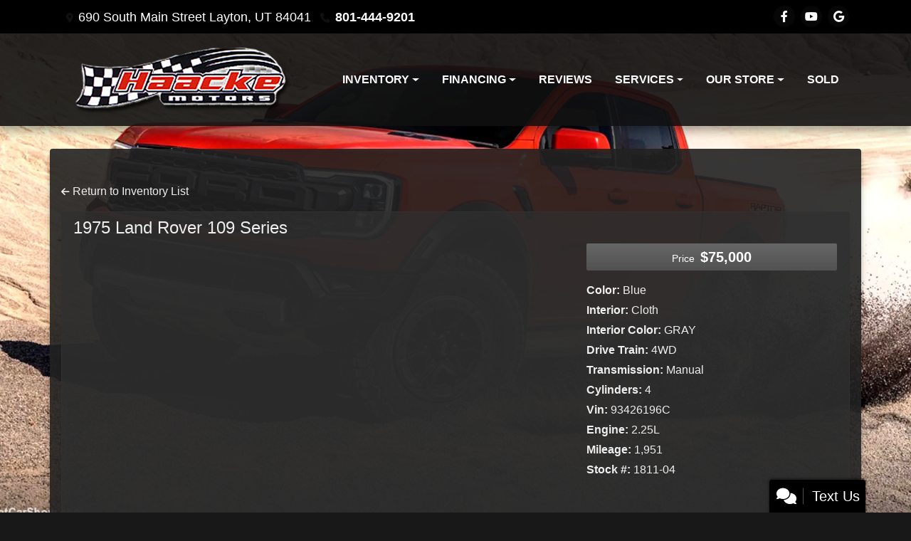

--- FILE ---
content_type: text/html; charset=utf-8
request_url: https://www.haackemotors.com/detail?id=12422837
body_size: 40508
content:
<!DOCTYPE html>

<html lang="en">

<head>
    <meta http-equiv="Content-Type" content="text/html; charset=utf-8" />
    <title>1975 Land Rover 109 Series </title>
    <meta name="viewport" content="width=device-width, initial-scale=1.0" />
    <meta name="keywords" content="Used Cars For Sale, Haacke Motors, Used Cars for Sale Layton, UT, Davis County, Used trucks, Used cars, Ford, Chevrolet, GMC, Mini, Honda, Subaru, Toyota, F350, F250, F150, Raptor, Jeep, Mustang, Boss 302, Wrangler, Rubicon, Ogden, Bountiful, Farmington, Centerville, Roy, Clearfield, Salt Lake City, Kaysville, Raptor, for sale, used, ">
    <meta name="description" content="Blue 1975 Land Rover 109 Series with GRAY interior for sale in Layton. Shop Haacke Motors for great deals on all our Land Rover inventory.">
        <meta name="og:image" property="og:image" content="https://imagescdn.dealercarsearch.com/Media/414/12422837/638168042298290610.jpg">
    <meta name="og:url" property="og:url" content="https://www.haackemotors.com/vdp/12422837/Used-1975-Land-Rover-109-Series-for-sale-in-Layton-UT">
    <meta name="og:title" property="og:title" content="1975 Land Rover 109 Series ">
    <meta name="og:description" property="og:description" content="Blue 1975 Land Rover 109 Series with GRAY interior for sale in Layton. Shop Haacke Motors for great deals on all our Land Rover inventory.">
    <meta property="og:type" content="website" />
    <meta name="ahrefs-site-verification" content="53103b0d9242445bf5556befdfb2c6276ecca58675c43bb2eb60ad5be6a227df">


<link rel="preconnect" href="https://userway.org" crossorigin/> <link rel="preconnect" href="https://www.google-analytics.com" /> <script type='text/javascript'> var _userway_config = { /* uncomment the following line to override default position*/position: '5', /* uncomment the following line to override default size (values: small, large)*/ size: 'small', /* uncomment the following line to override default language (e.g., fr, de, es, he, nl, etc.)*/ // language: 'en-US', /* uncomment the following line to override color set via widget (e.g., #053f67)*/ // color: '#053f67', /* uncomment the following line to override type set via widget(1=person, 2=chair, 3=eye)*/ // type: '2', /* uncomment the following line to override support on mobile devices*/ // mobile: true, account: 'RKc9SJg9ce' }; </script> <script type='text/javascript' async src ='https://cdn.userway.org/widget.js'></script>

        <link rel="stylesheet" href="/Dealers/00001_01000/00414_mvc/23124.min.css?v=Tcm9WRt6DeqJCb-BpKIaJMdI2O5ax0D8iKBwGUpE-LU" />
    <link rel="canonical" href="https://www.haackemotors.com/vdp/12422837/Used-1975-Land-Rover-109-Series-for-sale-in-Layton-UT" />

<script>
  (function(i,s,o,g,r,a,m){i['GoogleAnalyticsObject']=r;i[r]=i[r]||function(){
  (i[r].q=i[r].q||[]).push(arguments)},i[r].l=1*new Date();a=s.createElement(o),
  m=s.getElementsByTagName(o)[0];a.async=1;a.src=g;m.parentNode.insertBefore(a,m)
  })(window,document,'script','//www.google-analytics.com/analytics.js','ga');
  ga('create', 'UA-4471247-1', 'auto', 'Dealer');  ga('Dealer.send', 'pageview');
</script>

<!-- Global site tag (gtag.js) - Google Analytics -->
<script async src="https://www.googletagmanager.com/gtag/js?id=G-CVMYPRRSTW"></script>
<script>
  window.dataLayer = window.dataLayer || [];
  function gtag(){dataLayer.push(arguments);}
  gtag('js', new Date());
  gtag('config', 'G-CVMYPRRSTW');
  gtag('config', 'G-3RNWQYM023');
</script>


<script src="https://analytics.ahrefs.com/analytics.js" data-key="HdWZ2ygE1XwPeQ31HQfqOg" async></script>
<script async type='text/javascript' src='https://webchat.hammer-corp.com/loader.js'></script></head>


<body class="listPage detail-dcs">

    <header class="s57r_headerWrapper">
        <div id="topBar">
            <div class="topHeader container">
                
    <div id="AddressPane" class="s57r_addressPane">

<div class="ContentPane_132823 AddressAndPhone AddressAndPhone_132823">

<div class="AddressPhone_Main">
        <span class="LabelAddress1">
            <i class="fa-solid fa-location-dot"></i> 690 South Main Street
        </span>
        <span class="LabelCityStateZip1">Layton, UT 84041</span>
        <span class="LabelPhone1">
            <i class="fa-solid fa-phone"></i>
            <a href='tel:801-444-9201'>
                 801-444-9201
            </a>
        </span>




</div>
</div></div>
                
    <div id="SocialMediaPane" class="s57r_SocialMediaPane">

<div class="ContentPane_132822 SocialMedia SocialMedia_132822">

<div class="socialMedia">
            <a href="http://www.facebook.com/pages/Layton-UT/Haacke-Motors-Used-Cars-Layton-UT/142439632449801?sk=app_136679973049406" target="_blank" rel="noopener" title="Follow Us on Facebook" aria-label="Follow Us on Facebook">
                <i class='fa-brands fa-facebook-f'></i>
            </a>



            <a href="http://www.youtube.com/user/HaackeMotors" target="_blank" rel="noopener" title="Follow Us on YouTube" aria-label="Follow Us on YouTube">
                <i class='fa-brands fa-youtube'></i>
            </a>

            <a href="https://www.google.com/maps/place/Haacke&#x2B;Motors/@41.0503311,-111.9607173,17z/data=!3m1!4b1!4m5!3m4!1s0x0:0xc64148791287a809!8m2!3d41.0504212!4d-111.9585047" target="_blank" rel="noopener" title="Follow Us on Google" aria-label="Follow Us on Google">
                <i class='fa-brands fa-google'></i>
            </a>





</div></div></div>
            </div>
        </div>
        <div class="s57r_header bottomHeader container">
            <div class="logoWrapper">
                

        <script type="text/javascript">
            var pageTitle = "";
            var pageH1 = "";
            var pageTitleLength = "0";

            try {
                var pageTitleEl = document.querySelector('meta[name="og:title"]')

                if (pageTitleEl != null) {
                    pageTitle = pageTitleEl.content;
                    pageTitleLength = pageTitle.length;
                }
                document.addEventListener("DOMContentLoaded",
                    function () {

                        var pageH1El = document.querySelector("h1");

                        if (pageH1El != null) {
                            var h1Text = pageH1El.innerText;

                            if (h1Text != null) {
                                pageH1 = h1Text;

                                if (init_utag_data && init_utag_data.page_h1 != null) {
                                    init_utag_data.page_h1 = h1Text;
                                }

                            }
                        }
                        else {
                            if (init_utag_data["page_h1"] === "" || init_utag_data["page_h1"] === null) {
                                delete init_utag_data["page_h1"];
                            }
                        }


                    });
            }
            catch {
                console.log('Tealium form error ')
            }
        </script>
<script type="text/javascript">
var init_utag_data = { 
"tealium_event": "product_detail_view",
"ga4_id": "G-CVMYPRRSTW",
"page_title": pageTitle,
"page_h1": pageH1 ,
"page_title_count": pageTitleLength,
"site_company_name": "Haacke Motors",
"site_id": "23124",
"site_internal_id": "414",
"site_platform": "dcs",
"site_section": "product details",
"site_sub_section": "inventory details",
"site_company_city": "Layton",
"site_company_state": "UT",
"site_company_zip_code": "84041",
"site_phone_main": "801-444-9201",
"product_type": "inventory",
"product_make": "Land Rover",
"product_model": "109 Series",
"product_year": "1975",
"product_name": "1975 Land Rover 109 Series",
"product_price": "75000.00",
"product_brand": "Land Rover",
"product_brand_id": "38",
"product_condition": "USED",
"product_description_char_count": "2378",
"product_id": "12422837",
"product_image_url": "https://imagescdn.dealercarsearch.com/Media/414/12422837/638168042298290610.jpg",
"product_custom_image_count": "36",
"product_industry": "auto pre-owned",
"product_uri": "/detail",
};
</script>
            <script type="text/javascript">
                var utag_data = init_utag_data;
            </script>
<script type="text/javascript">
utag_data = init_utag_data;
(function (a, b, c, d) {
a = 'https://tags.tiqcdn.com/utag/dtms/dcs-eas/prod/utag.js';
b = document; c = 'script'; d = b.createElement(c); d.src = a; d.type = 'text/java' + c; d.async = true;
a = b.getElementsByTagName(c)[0]; a.parentNode.insertBefore(d, a);
})();
window.addEventListener("load", (event) => {
utag.view(utag_data);
});
</script>
            <script type="text/javascript">
                                    var formName = '';
                                    var form_submit_utag_data = { 
"tealium_event": "form_submit",
"form_name": formName,
"form_type": formName,
"form_id": formName,
"ga4_id": "G-CVMYPRRSTW",
"page_title": pageTitle,
"page_title": pageH1,
"page_title_count": pageTitleLength,
"page_h1": pageH1,
"site_company_name": "Haacke Motors",
"site_id": "23124",
"site_internal_id": "414",
"site_platform": "dcs",
"site_section": "product details",
"site_sub_section": "inventory details",
"site_company_city": "Layton",
"site_company_state": "UT",
"site_company_zip_code": "84041",
"site_phone_main": "801-444-9201",
"product_type": "inventory",
"product_make": "Land Rover",
"product_model": "109 Series",
"product_year": "1975",
"product_name": "1975 Land Rover 109 Series",
"product_price": "75000.00",
"product_brand": "Land Rover",
"product_brand_id": "38",
"product_condition": "USED",
"product_description_char_count": "2378",
"product_id": "12422837",
"product_image_url": "https://imagescdn.dealercarsearch.com/Media/414/12422837/638168042298290610.jpg",
"product_custom_image_count": "36",
"product_industry": "auto pre-owned",
"product_uri": "/detail",
"form_submission_first_name": "",
"form_submission_last_name": "",
"form_submission_middle_name": "",
"form_submission_address": "",
"form_submission_email": "",
"form_submission_location_name": "",
"form_submission_mobile_phone": "",
"form_submission_home_phone": "",
"form_submission_postal_code": "",
"form_submission_city": "",
"form_submission_trade_in_vin": "",
"form_submission_trade_in_make": "",
"form_submission_trade_in_miles": "",
"form_submission_trade_in_model": "",
"form_submission_trade_in_year": "",
"form_submission_trade_in_cylinders": "",
"form_submission_trade_in_transmission": "",
"form_submission_trade_in_color": "",
"form_submission_trade_in_payoff_amount": "",
"form_submission_trade_in_wrecked": "",
"form_submission_trade_in_vehicle_option": "",
};

            </script>
            <script type="text/javascript">
                function tealiumFormSubmit(formNameVal) {
                    if (!form_submit_utag_data) {
                        return;
                    }
                    formName = formNameVal;
                    form_submit_utag_data.tealium_event = 'form_submit';
                    utag.link(form_submit_utag_data);
                };


                function tealiumFormLoad(formNameVal) {
                    if (!init_utag_data || !utag) {
                        return;
                    }
                    formName = formNameVal;
                    init_utag_data.tealium_event = 'form_load';
                    init_utag_data.form_name = formName;
                    init_utag_data.form_id = formName;
                    utag.link(init_utag_data);
                };

                function tealiumFormInteraction(formNameVal) {
                    if (!init_utag_data || !utag) {
                        return;
                    }
                    formName = formNameVal;
                    init_utag_data.form_name = formName;
                    init_utag_data.form_id = formName;
                    init_utag_data.tealium_event = 'form_interaction';
                    utag.link(init_utag_data);
                }

                function tealiumLink(formName) {
                    if (!init_utag_data)
                        return
                    utag.link(init_utag_data);
                }

                function getTradeOptions() {
                    var stringOptionsVal = "";
                    $('input[id="vehicleOptions"]:checked').each(function () {
                        let element = $(this);
                        let value = element.val(); // Get the value of the checked element
                        stringOptionsVal += (value + ' ,');
                    });
                    return stringOptionsVal;

                }
                function addTealiumFormInfo(formNameVal, removeTags) {

                    var removeFormSubmitTags = false
                    if (removeTags && removeTags == true)
                        removeFormSubmitTags = true


                    if (!form_submit_utag_data)
                        return

                    formName = formNameVal;

                    var tForm = document.getElementById(formName);

                    if (!tForm) {
                        var formByClass = document.getElementsByClassName(formName);
                        tForm = formByClass && formByClass[0] ? formByClass[0] : null;
                    }

                    try {
                        if (tForm && tForm != null && form_submit_utag_data) {

                            form_submit_utag_data.form_name = formName;
                            form_submit_utag_data.form_id = formName;


                            //Lead Info
                            form_submit_utag_data.form_submission_first_name = tForm.querySelector(`${'#FirstName'}`) && removeFormSubmitTags == false ? tForm.querySelector(`${'#FirstName'}`).value : document.getElementById('txtFirstName') ? document.getElementById('txtFirstName').value : null;
                            form_submit_utag_data.form_submission_last_name = tForm.querySelector(`${'#LastName'}`) && removeFormSubmitTags == false ? tForm.querySelector(`${'#LastName'}`).value : document.getElementById('txtLastName') ? document.getElementById('txtLastName').value : null;
                            form_submit_utag_data.form_submission_mobile_phone = tForm.querySelector(`${'#MobilePhone'}`) && removeFormSubmitTags == false ? tForm.querySelector(`${'#MobilePhone'}`).value : document.getElementById('txtMobilePhone') ? document.getElementById('txtMobilePhone').value : null;
                            form_submit_utag_data.form_submission_home_phone = tForm.querySelector(`${'#HomePhone'}`) && removeFormSubmitTags == false ? tForm.querySelector(`${'#HomePhone'}`).value : document.getElementById('txtHomePhone') ? document.getElementById('txtHomePhone').value : null;
                            form_submit_utag_data.form_submission_email = tForm.querySelector(`${'#Email'}`) && removeFormSubmitTags == false ? tForm.querySelector(`${'#Email'}`).value : document.getElementById('txtEmail') ? document.getElementById('txtEmail').value : null;
                            form_submit_utag_data.form_submission_postal_code = tForm.querySelector(`${'#txtZip'}`) && removeFormSubmitTags == false ? tForm.querySelector(`${'#txtZip'}`).value : document.getElementById('txtZip') ? document.getElementById('txtZip').value : null;
                            form_submit_utag_data.form_submission_city = tForm.querySelector(`${'#txtCity'}`) && removeFormSubmitTags == false ? tForm.querySelector(`${'#txtCity'}`).value : document.getElementById('txtCity') ? document.getElementById('txtCity').value : null;

                            if (formName.toLowerCase().includes("credit") || formName.toLowerCase().includes("default")) {
                                form_submit_utag_data.form_submission_first_name = document.getElementById('txtApplicantFirstName') && removeFormSubmitTags == false ? document.getElementById('txtApplicantFirstName').value : null;
                                form_submit_utag_data.form_submission_last_name = document.getElementById('txtApplicantLastName') && removeFormSubmitTags == false ? document.getElementById('txtApplicantLastName').value : null;
                                form_submit_utag_data.form_submission_mobile_phone = document.getElementById('txtApplicantMobilePhone') && removeFormSubmitTags == false ? document.getElementById('txtApplicantMobilePhone').value : null;
                                form_submit_utag_data.form_submission_home_phone = document.getElementById('txtApplicantHomePhone') && removeFormSubmitTags == false ? document.getElementById('txtApplicantHomePhone').value : null;
                                form_submit_utag_data.form_submission_email = document.getElementById('txtApplicantEmail') && removeFormSubmitTags == false ? document.getElementById('txtApplicantEmail').value : null;
                                form_submit_utag_data.form_submission_postal_code = document.getElementById('txtApplicantZip') && removeFormSubmitTags == false ? document.getElementById('txtApplicantZip').value : null;
                                form_submit_utag_data.form_submission_city = document.getElementById('txtApplicantCity') && removeFormSubmitTags == false ? document.getElementById('txtApplicantCity').value : null;
                                form_submit_utag_data.form_submission_address = document.getElementById('txtApplicantAddress1') && removeFormSubmitTags == false ? document.getElementById('txtApplicantAddress1').value : document.getElementById('txtApplicantHomeAddress1') ? document.getElementById('txtApplicantHomeAddress1').value : null;

                                form_submit_utag_data.product_make = document.getElementById('txtVehicleMake') && removeFormSubmitTags == false ? document.getElementById('txtVehicleMake').value : null;
                                form_submit_utag_data.product_brand = document.getElementById('txtVehicleMake') && removeFormSubmitTags == false ? document.getElementById('txtVehicleMake').value : null;
                                form_submit_utag_data.product_model = document.getElementById('txtVehicleModel') && removeFormSubmitTags == false ? document.getElementById('txtVehicleModel').value : null;
                                form_submit_utag_data.product_year = document.getElementById('txtVehicleYear') && removeFormSubmitTags == false ? document.getElementById('txtVehicleYear').value : null;
                            }
                            //Trade Forms
                            if (formName.toLowerCase().includes("trade") || formName.toLowerCase().includes("lookup")) {
                                form_submit_utag_data.form_submission_trade_in_make = tForm.querySelector(`${'#txtMake'}`) && removeFormSubmitTags == false ? tForm.querySelector(`${'#txtMake'}`).value : $('#tradein-make-select').find(":selected").text();
                                form_submit_utag_data.form_submission_trade_in_model = tForm.querySelector(`${'#txtModel'}`) && removeFormSubmitTags == false ? tForm.querySelector(`${'#txtModel'}`).value : $('#tradein-model-select').find(":selected").text();
                                form_submit_utag_data.form_submission_trade_in_miles = tForm.querySelector(`${'#txtMileage'}`) && removeFormSubmitTags == false ? tForm.querySelector(`${'#txtMileage'}`).value : null;
                                form_submit_utag_data.form_submission_trade_in_year = tForm.querySelector(`${'#VehicleYear'}`) && removeFormSubmitTags == false ? tForm.querySelector(`${'#VehicleYear'}`).value : $('#tradein-year-select').find(":selected").text() != '' ? $('#tradein-year-select').find(":selected").text() : $('#ddlYear').find(":selected").text();
                                form_submit_utag_data.form_submission_trade_in_color = tForm.querySelector(`${'#txtColor'}`) && removeFormSubmitTags == false ? tForm.querySelector(`${'#txtColor'}`).value : null;
                                form_submit_utag_data.form_submission_trade_in_cylinders = tForm.querySelector(`${'#txtEngine'}`) && removeFormSubmitTags == false ? tForm.querySelector(`${'#txtEngine'}`).value : null;
                                form_submit_utag_data.form_submission_trade_in_vin = tForm.querySelector(`${'#txtVin'}`) && removeFormSubmitTags == false ? tForm.querySelector(`${'#txtVin'}`).value : null;
                                form_submit_utag_data.form_submission_trade_in_transmission = tForm.querySelector(`${'#txtTransmission'}`) && removeFormSubmitTags == false ? tForm.querySelector(`${'#txtTransmission'}`).value : null;
                                form_submit_utag_data.form_submission_trade_in_payoff_amount = tForm.querySelector(`${'#txtPayoff'}`) && removeFormSubmitTags == false ? tForm.querySelector(`${'#txtPayoff'}`).value : null;
                                form_submit_utag_data.form_submission_trade_in_wrecked = tForm.querySelector(`${'#txtWrecked'}`) && removeFormSubmitTags == false ? tForm.querySelector(`${'#txtWrecked'}`).value : null;
                                form_submit_utag_data.form_submission_trade_in_vehicle_option = getTradeOptions();
                                form_submit_utag_data.form_submission_trade_in_color = tForm.querySelector(`${'#txtColor'}`) && removeFormSubmitTags == false ? tForm.querySelector(`${'#txtColor'}`).value : null;
                            }

                            //Service, parts , detail, rental forms
                            if (formName.toLowerCase().includes("service") || formName.toLowerCase().includes("rental") || formName.toLowerCase().includes("detailing") || formName.toLowerCase().includes("parts")) {
                                form_submit_utag_data.product_make = tForm.querySelector(`${'#txtMake'}`) && removeFormSubmitTags == false ? tForm.querySelector(`${'#txtMake'}`).value : $('#tradein-make-select').find(":selected").text();
                                form_submit_utag_data.product_brand = tForm.querySelector(`${'#txtMake'}`) && removeFormSubmitTags == false ? tForm.querySelector(`${'#txtMake'}`).value : $('#tradein-make-select').find(":selected").text();
                                form_submit_utag_data.product_model = tForm.querySelector(`${'#txtModel'}`) && removeFormSubmitTags == false ? tForm.querySelector(`${'#txtModel'}`).value : $('#tradein-model-select').find(":selected").text();
                                form_submit_utag_data.product_year = tForm.querySelector(`${'#VehicleYear'}`) && removeFormSubmitTags == false ? tForm.querySelector(`${'#VehicleYear'}`).value : $('#ddlYear').find(":selected").text();
                            }
                        }

                        if (form_submit_utag_data) {

                            for (var propName in form_submit_utag_data) {
                                if (form_submit_utag_data[propName] === "" || form_submit_utag_data[propName] === null) {
                                    delete form_submit_utag_data[propName];
                                }
                            }
                        }
                    }
                    catch
                    {
                        console.log('Tealium form error ')
                        return null;
                    }

                    finally {
                    }
                }

                function formInteractionListener(formClass, formId, interactionType) {
                    try {
                        var formName = formClass ?? formId;
                        var form = document.querySelector((formClass != null ? '.' : '#') + formName);

                        var interacted = false;

                        form.addEventListener(interactionType ?? 'change', function () {
                            if (interacted == true)
                                return
                            interacted = true;
                            addTealiumFormInfo(formName, true)

                            tealiumFormInteraction(formName)
                        }, { once: true });
                    }

                    catch {
                        console.log('error loading form interaction events: ' + formName)
                    }
                }

                function formLoadListener(formClass, formId) {
                    try {
                        var formName = formClass ?? formId;
                        var viewed = false;
                        var observer = new IntersectionObserver(function (entries) {


                            if (entries[0].isIntersecting === true && viewed == false) {
                                viewed = true;
                                addTealiumFormInfo(formName, true)
                                tealiumFormLoad(formName)
                            }
                        }, { threshold: [0] });

                        observer.observe(document.querySelector((formClass != null ? '.' : '#') + formName));
                    }
                    catch {
                        console.log('error loading form interaction events: ' + formName)

                    }
                }
            </script>


<a id="hlLogo" aria-label="Dealer Logo" href="//www.haackemotors.com">
    <img class="dealerLogo logo logo_414 img-fluid" title="Haacke Motors" alt="Haacke Motors" src="https://imagescdn.dealercarsearch.com/DealerImages/414/23124/logo.png" />
</a>
            </div>
            <div class="menuWrapper">
                
    <nav id="s57r_menu" class="navbar navbar-expand-lg">
            <button class="siteMenu navbar-toggler" type="button" data-toggle="collapse" data-target="#siteNav" aria-controls="siteNav" aria-expanded="false" aria-label="Toggle navigation">
                Site Menu
            </button>
        <div class="collapse navbar-collapse" id="siteNav">
            <ul class="navbar-nav ">

                            <li class="nav-item dropdown">
                                <a href="/inventory" class="nav-link dropdown-toggle" data-toggle=dropdown aria-haspopup=true aria-expanded=false >
                                    <span>Inventory</span>
                                </a>

                                    <div class="dropdown-menu">
                                                <a class="dropdown-item" href="/newandusedcars?clearall=1" ><span>All Inventory</span></a>
                                                <a class="dropdown-item" href="/sold?clearall=1" ><span>Sold Inventory</span></a>
                                                <a class="dropdown-item" href="/newandusedcars?clearall=1&amp;specialfilter=true" ><span>Inventory Specials</span></a>
                                    </div>
                            </li>
                            <li class="nav-item dropdown">
                                <a href="/financing" class="nav-link dropdown-toggle" data-toggle=dropdown aria-haspopup=true aria-expanded=false >
                                    <span>Financing</span>
                                </a>

                                    <div class="dropdown-menu">
                                                <a class="dropdown-item" href="/creditapp" ><span>Apply Online</span></a>
                                                <a class="dropdown-item" href="/loancalculator" ><span>Loan Calculator</span></a>
                                    </div>
                            </li>
                            <li class="nav-item ">
                                <a href="/reviews" class="nav-link"  >
                                    <span>Reviews</span>
                                </a>

                            </li>
                            <li class="nav-item dropdown">
                                <a href="/services" class="nav-link dropdown-toggle" data-toggle=dropdown aria-haspopup=true aria-expanded=false >
                                    <span>Services</span>
                                </a>

                                    <div class="dropdown-menu">
                                                <a class="dropdown-item" href="/trade" ><span>Value Your Trade-In</span></a>
                                                <a class="dropdown-item" href="/locatorservice" ><span>Car Finder</span></a>
                                    </div>
                            </li>
                            <li class="nav-item dropdown">
                                <a href="/ourstore" class="nav-link dropdown-toggle" data-toggle=dropdown aria-haspopup=true aria-expanded=false >
                                    <span>Our Store</span>
                                </a>

                                    <div class="dropdown-menu">
                                                <a class="dropdown-item" href="/directions" ><span>Visit Us</span></a>
                                                <a class="dropdown-item" href="/aboutus" ><span>About Us</span></a>
                                                <a class="dropdown-item" href="/sendcomments" ><span>Contact Us</span></a>
                                                <a class="dropdown-item" href="/meetourstaff" ><span>Meet Our Staff</span></a>
                                                <a class="dropdown-item" href="/privacy" ><span>Privacy Policy</span></a>
                                                <a class="dropdown-item" href="/blog" ><span>Blog</span></a>
                                    </div>
                            </li>
                            <li class="nav-item ">
                                <a href="/sold?" class="nav-link"  >
                                    <span>Sold</span>
                                </a>

                            </li>
            </ul>
        </div>
    </nav>

            </div>
        </div>
    </header>

    <main id="contentWrapper">
        <section class="contentWrapper container">
            
    <div id="ContentPane" class="s57r_list clearfix">

<div class="ContentPane_1172399 ResponsiveInventoryDetail10 ResponsiveInventoryDetail10_1172399">


<div class="intro-text"></div>
<div class="returnLink">
    <a href="https://www.haackemotors.com/newandusedcars" id="btnBack">
        <i class="fa-solid fa-arrow-left" aria-hidden="true"></i>&nbsp;Return to Inventory List
    </a>
</div>

<div class="i10r_detail">
        <highlight-srp-bar></highlight-srp-bar>
        <div class="i10r-detail-main">
            <h1 class="i10r_detailVehicleTitle">
                <a aria-label="1975 Land Rover 109 Series " href="/vdp/12422837/Used-1975-Land-Rover-109-Series-for-sale-in-Layton-UT-84041">
                     1975 Land Rover 109 Series <span class="vehicleTrim"></span>
                </a>
            </h1>
            <div class="row">
                <div class="i10r_detailimage col-md-8">
                        <spin><div class='spin360div' data-instance='1' id='spin1'>
<div id='spinConfig-1' data-script='' data-spinconfig1='16714941086158_ef3d66bcb39c46fbf637ea3e3d947846f7945c252ec4d29ba' class='lazyload'></div>
<script type='text/javascript'>
document.addEventListener('lazyloaded',
function (e) {
var spinConfig1 = e.target.getAttribute('data-spinconfig1');
if (spinConfig1)
{
var script = document.createElement('script');
script.type = 'text/javascript';
script.src = 'https://assets.mobile.production.ldv-svcs.live/p/0.7.latest/spin360.lite.js';
document.getElementById('spin1').appendChild(script);
script.onload = function () {
var spinplayer1 = loadSpin360('spin1', 
{ 'portal': 'SEKMG', 'spin': 
spinConfig1
});
}
}
});
</script>
</div>
</spin>
                    <div class="main-image-links">
                            <a href="javascript:void(0)" rel="nofollow" onclick="scrollToPlace('.i10r_detailPhotos')">Photos  (36)</a>
                            <span> | </span>
                            <a href="javascript:void(0);" rel="nofollow" onclick="scrollToPlace('.i10r_detailSpin')">360 Spin</a>

                    </div>
                        <a href="javascript:void(0);" rel="nofollow" title="Price Drop Notifications" data-toggle="modal" data-target="#pricedropModal" class="btn i10r-vdp-drop-btn"><i class="far fa-eye"></i> Price Drop Notifications</a>
                </div>
                <div class="i10r_mainInfoWrap col">
                    <div class="i10r_priceWrap inv-prices">
                        <div class='retailWrap pricebox-2 hide-grid-price'>
                <span class='label-2'>Price</span>
                <span class='price-2'>$75,000</span>
            </div>

                    </div>
                    <div class="i10r_features">
                        <p class="i10r_optColor"><label>Color:</label> Blue</p>
                        <p class="i10r_optInterior"><label>Interior:</label> Cloth</p>
                        <p class="i10r_optInteriorColor"><label>Interior Color:</label> GRAY</p>
                        <p class="i10r_optDrive"><label>Drive Train:</label> 4WD</p>
                        <p class="i10r_optTrans"><label>Transmission:</label> Manual</p>
                        <p class="i10r_optCyl"><label>Cylinders:</label> 4</p>
                        <p class="i10r_optVin"><label>Vin:</label> 93426196C</p>
                        <p class="i10r_optEngine"><label>Engine:</label> 2.25L</p>
                        <p class="i10r_optMPG"><label>Mileage:</label> 1,951</p>
                        <p class="i10r_optStock"><label>Stock #:</label> 1811-04</p>

                    </div>
                </div>
            </div>
        </div>
        <div class="i10r_btns">
            <div class="i10r_detailLinks">
                    <button class="i10r_detailPhotosLink btn d-none" onclick="scrollToPlace('.i10r_detailPhotos');">
                        <i class="fa-solid fa-images d-none"></i> Photos (36)
                    </button>
                <button class="i10r_detailBrochureLink btn btn-default d-none" onclick="openWindow('https://www.haackemotors.com/brochure?dealer=414&amp;id=12422837&amp;pricetype=Retail')">
                    <i class="fa-solid fa-print d-none"></i> Printable Brochure
                </button>
                    <button class="i10r_detailInquiryLink btn" onclick="scrollToPlace('.i10r_detailInquiry')">
                        <i class="fa-solid fa-envelope d-none"></i> Inquiry
                    </button>
                    <button class="i10r_detailMakeAnOfferLink btn" onclick="scrollToPlace('.i10r_detailMakeAnOffer');">
                        <i class="fa-solid fa-handshake d-none"></i> <span>Make Offer</span>
                    </button>
                    <button class="i10r_detailAppLink2 financeLnk btn" onclick="redirect('/creditapp?dealer=414&amp;id=12422837')">
                        <i class='fa-solid fa-file-invoice-dollar d-none'></i> Financing
                    </button>
                    <button data-dealer-id='414'
                            data-inventory-id='12422837'
                            class="i10r_smsModalLink smsBtn smsBtnDetail btn"
                            data-toggle="modal"
                            data-target="#smsModal">
                        <i class="fas fa-comments"></i> Text Us Now
                    </button>
            </div>
        </div>
        <div class="i10r_detailThreeUp row">
            <div class="i10r_detailDealerInfo col">
                <h3 class="i10r_detailSubHead">Dealership Information</h3>
                <div>
                    <p class="i10r_detailDealerName">Haacke Motors</p>
                    <p class="i10r_detailDealerContact">Carter Haacke</p>
                    <p class="i10r_detailDealerAddress">690 South Main Street</p>
                    <p class="i10r_detailDealerCity">Layton, UT 84041</p>
                    <p class="i10r_detailDealerPhone">801-444-9201</p>
                </div>
            </div>
            <div class="inv-share i10r_share col"><h5 class='i10r_detailSubHead'>Share to Social Media</h5><div><a href='https://www.facebook.com/sharer.php?u=https://haackemotors.com/vdp/12422837/Used-1975-Land-Rover-109-Series-for-sale-in-Layton-UT' class='vdp-share-btn shareFB' target='_blank' rel='noopener' aria-label='Facebook'><i class ='fa-brands fa-facebook'></i></a><a href='https://twitter.com/share?url=https://haackemotors.com/vdp/12422837/Used-1975-Land-Rover-109-Series-for-sale-in-Layton-UT' class='vdp-share-btn shareTwitter' target='_blank' rel='noopener' aria-label='Twitter'><i class ='fa-brands fa-x-twitter'></i></a><a href='https://www.pinterest.com/pin/create/button/?url=https://haackemotors.com/vdp/12422837/Used-1975-Land-Rover-109-Series-for-sale-in-Layton-UT&description=1975 Land Rover 109 Series &media=https://imagescdn.dealercarsearch.com/Media/414/12422837/638168042298290610.jpg' class='vdp-share-btn sharePinterest' target='_blank' rel='noopener' aria-label='Pinterest'><i class ='fa-brands fa-pinterest'></i></a></div></div>
                <div class="i10r_detailHistory col">
                    <h3 class="i10r_detailSubHead">Vehicle History Report</h3>
                    <div>

                        <carfax-four-pillars><div class='inv-detail-carfax'>
</div>
</carfax-four-pillars>
                    </div>
                </div>
        </div>
        <div id="accordion" class="accordion">
            <div id="DivNotes" class="i10r_detailNotes card">
                <div class="i10r_detailSubHead card-header" id="detailsHeading">
                    <a href="#" rel="nofollow" class="btn-acc-switch" data-toggle="collapse" data-target="#collapseDetails" aria-expanded="true" aria-controls="collapseDetails">
                        Vehicle Details <i class="fa-solid fa-chevron-down"></i>
                    </a>
                </div>
                <div id="collapseDetails" class="collapse show" aria-labelledby="detailsHeading" data-parent="#accordion">
                    <div class="card-body">
                        <p>This 1975 Land Rover Series 109 has only has 1700 km's (just over 1000 miles) since its full nut and bolt frame off restoration. The restoration was performed by Astwood 4x4 in South Birmingham, UK by renowned Land rover expert Rob Astwood. Retained are all the original components and this is a meticulously restored numbers matching 109. It looks amazing with the hard to find and highly desirable Tropical Top and alpine glass. Painted in the original Marine Blue color. This is literally brand new! The chassis was completely overhauled stripped and re-galvanized, the 2.25 petrol engine is fully rebuilt with all new parts and ancillaries in the engine bay. Transmission and transfer case have been completely rebuilt. The Axles were stripped and overhauled and rebuilt. It has a new suspension system, new brakes and brake lines, and new exhaust system. The fuel tank was flushed and painted. The body was disassembled and new quarter panels, doors, fenders, grill, door hardware, and weather-stripping were installed, as were new front wing assemblies and panels. Also all new galvanized capping's all the way around, Also added is a new front galvanized bumper and all the lighting both front and rear..The interior has been lined with new carpet, seats, door panels, hardware, seatbelts and mirrors. To finish things off it has new Wolf wheels with Kingpin Mud tracker Tires and new mud guards. As you can tell this was a meticulous restoration, with no expense spared. Now is your chance to own a very desirable Landy for a fraction of the restoration cost. This is not stored on site so please call to schedule an appointment to view. </p><br/><br/><p>We have a wide variety of cars, trucks, SUV's and custom specialty vehicles for all your needs. We pride ourselves on our attention to detail and our customers quickly become our friends! We offer competitive finance options, service warranties and custom builds! Check out our inventory on our website, <b>haackemotors.com,</b> or any of the following sites: autotrader.com, cars.com, carsforsale.com, ksl.com, cargurus.com, carfax.com, listingallcars.com, Facebook and Instagram! <b>We look forward to serving you!</b> </p><p>Visit us at 690 S Main Street in Layton, UT to see our inventory in person! Give us a call with any questions or to check the availability of a specific vehicle 801.444.9201. </p>

                    </div>
                </div>
            </div>
            <div id="DivOptions" class="i10r_detailOptions card">
                <div class="i10r_detailSubHead card-header" id="optionsHeading">
                    <a href="#" rel="nofollow" class="btn-acc-switch" data-toggle="collapse" data-target="#collapseOptions" aria-expanded="false" aria-controls="collapseOptions">
                        Vehicle Options <i class="fa-solid fa-chevron-down"></i>
                    </a>
                </div>
                <div id="collapseOptions" class="collapse" aria-labelledby="optionsHeading" data-parent="#accordion">
                    <div class="card-body">
                        
    <div class="row">
        <div class="col-md-6 col-sm-12 col-lg-4">
            <input id="filterOptionsInput" type="text" class="form-control mb-3" placeholder="Filter Options">
        </div>
    </div>
    <ul class="filter-options">
    </ul>

                    </div>
                </div>
            </div>
                <div id="showMakeAnOffer" class="i10r_detailMakeAnOffer card">
                    <div class="i10r_detailSubHead card-header" id="headingMakeAnOffer">
                        <a href="#" rel="nofollow" class="btn-acc-switch" data-toggle="collapse" data-target="#collapseMakeAnOffer" aria-expanded="false" aria-controls="collapseMakeAnOffer">
                            Make Offer <i class="fa-solid fa-chevron-down"></i>
                        </a>
                    </div>
                    <div id="collapseMakeAnOffer" class="collapse" aria-labelledby="headingMakeAnOffer" data-parent="#accordion">
                        <div class="card-body">
                            

<div class="makeAnOfferWrapper make-offer-wrapper">
        
        <form class="makeAnOfferSubmitForm" data-ajax="true" data-ajax-method="post" ata-ajax-mode="replace" data-ajax-update=".make-offer-wrapper" data-ajax-failure="ajaxFailure" data-ajax-loading=".make-offer-spinner" data-ajax-begin="$('.make-offer-submit').prop('disabled',true);addTealiumFormInfo('makeAnOfferSubmitForm');" data-ajax-complete="formTrack('success','ResponsiveInventoryDetail10');$('.make-offer-submit').prop('disabled',false);formLeadTracking('12422837', '', 'Make An Offer');" data-recaptcha-id="MakeAnOfferRecaptchaToken" data-recaptcha-site-key="" data-recaptcha-type="Undefined" action="/LeadModule/MakeAnOfferSubmitForm?pagename=detail&amp;modulename=ResponsiveInventoryDetail10" method="post">

            <div class="row animated fadeIn">
                <div class="col-lg-6 mb-2">
                    <div class="askingVehicle card p-3 text-center h-100">
                        <h3>1975 Land Rover 109 Series <span class="vehicleTrim"></span></h3>

                            <p>1,951 miles, 4WD, 4 Cyl 2.25L</p>
                        <img data-src='https://imagescdn.dealercarsearch.com/Media/414/12422837/638168042298290610.jpg' alt="Vehicle Image" src="data:image/svg&#x2B;xml,%3Csvg xmlns=&#x27;http://www.w3.org/2000/svg&#x27; viewBox=&#x27;0 0 4 3&#x27;%3E%3C/svg%3E" class="img-fluid inv-image img-thumbnail w-100 lazyload" title="" onerror="this.onerror = null;this.src = &#x27;https://imagescdn.dealercarsearch.com/DealerImages/414/414_newarrivalphoto.jpg&#x27;;"></img>
                    </div>
                </div>
                <div class="col-lg-6 mb-2">
                    <div class="askingPrice card p-3 h-100">
                            <h6 class="text-center">ASKING PRICE</h6>
                            <div class='retailWrap pricebox-2 hide-grid-price'>
                <span class='label-2'>Price</span>
                <span class='price-2'>$75,000</span>
            </div>


                        <div class="row">
                            <div class="form-group col-lg-12">
                                <label id="lblOffer" for="Offer">Offer:</label>
                                <div class="input-group">
                                    <div class="input-group-append">
                                        <span class="input-group-text">
                                            <i class="fa-solid fa-dollar-sign"></i>
                                        </span>
                                    </div>
                                    <input type="number" min="0" aria-labelledby="lblOffer" class="txtOffer form-control input-lg" data-val="true" data-val-required="The Offer field is required." id="Offer" name="Offer" value="" />
                                </div>
                                <span class="text-danger field-validation-valid" data-valmsg-for="Offer" data-valmsg-replace="true"></span>
                            </div>
                            <div class="form-group col-lg-6">
                                <label id="lblFirstName" for="FirstName">First Name:</label>
                                <input type="text" aria-labelledby="lblFirstName" class="txtFirstName form-control" data-val="true" data-val-required="The First Name field is required." id="FirstName" name="FirstName" value="" />
                                <span class="text-danger field-validation-valid" data-valmsg-for="FirstName" data-valmsg-replace="true"></span>
                            </div>
                            <div class="form-group col-lg-6">
                                <label id="lblLastName" for="LastName">Last Name:</label>
                                <input type="text" aria-labelledby="lblLastName" class="txtLastName form-control" data-val="true" data-val-required="The Last Name field is required." id="LastName" name="LastName" value="" />
                                <span class="text-danger field-validation-valid" data-valmsg-for="LastName" data-valmsg-replace="true"></span>
                            </div>
                            <div class="form-group col-lg-6">
                                <label id="lblHomePhone" for="HomePhone">Phone:</label>
                                <input type="tel" aria-labelledby="lblHomePhone" class="txtHomePhone form-control" data-val="true" data-val-regex="ex. ###-###-####" data-val-regex-pattern="^\([0-9]{3}\)\s?[0-9]{3}(-|\s)?[0-9]{4}$|^[0-9]{3}-?[0-9]{3}-?[0-9]{4}$" data-val-required="The Phone field is required." id="HomePhone" name="HomePhone" placeholder="###-###-####" value="" />
                                <span class="text-danger field-validation-valid" data-valmsg-for="HomePhone" data-valmsg-replace="true"></span>
                            </div>
                            <div class="form-group col-lg-6">
                                <label id="lblEmail" for="Email">Email:</label>
                                <input type="email" aria-labelledby="lblEmail" class="txtEmail form-control" data-val="true" data-val-required="The Email field is required." id="Email" name="Email" placeholder="example@example.com" value="" />
                                <span class="text-danger field-validation-valid" data-valmsg-for="Email" data-valmsg-replace="true"></span>
                            </div>
                            <div class="form-group col-lg-12">
                                <label id="lblComment" for="Comments">Comments:</label>
                                <textarea class="txtComment form-control" maxlength="250" aria-labelledby="lblComment" placeholder="Enter additonal comments here. Maximum 250 characters." data-val="true" data-val-length="Comments must be 250 characters or less." data-val-length-max="250" id="Comments" name="Comments">
</textarea>
                                <span class="text-danger field-validation-valid" data-valmsg-for="Comments" data-valmsg-replace="true"></span>
                            </div>
                        </div>
                        <div>
                            <div class="contact-disclaimer">
    <div class="form-group">
        <div class="form-check ">
            <input type="checkbox" aria-label="Contact Consent" class="form-check-input" id="chkContactDisclaimerConsent5841" data-val="true" data-val-range="Please check the box to verify acknowledgement and consent." data-val-range-max="True" data-val-range-min="True" data-val-required="The ContactDisclaimerConsent field is required." name="ContactDisclaimerConsent" value="true" />
            <label for="chkContactDisclaimerConsent5841" aria-labelledby="chkContactDisclaimerConsent5841">
                <strong>ACKNOWLEDGMENT AND CONSENT:</strong>
            </label>
            <span class="text-danger field-validation-valid" data-valmsg-for="ContactDisclaimerConsent" data-valmsg-replace="true"></span>
        </div>
        By checking this box I hereby consent to receive customer care text messages and/or phone calls from or on behalf of Haacke Motors or their employees to the mobile phone number I provided above.  By opting in,  I understand that message and data rates may apply.  This acknowledgement constitutes my written consent to receive text messages to my cell phone and phone calls, including communications sent using an auto-dialer or pre-recorded message. You may withdraw your consent at any time by texting "STOP" or "HELP" for help. See our https://www.haackemotors.com/privacy for more information.
    </div>
</div>

                            <div></div>

                            <button class="MakeAnOfferSubmitFormButton btn btn-primary btn-lg make-offer-submit">
                                Make Offer
                                <i class="MakeAnOfferSubmitFormSpinner fa-solid fa-rotate fa-spin fa-fw make-offer-spinner" style="display: none"></i>
                            </button>
                        </div>
                    </div>
                </div>
            </div>
            <input type="hidden" name="CssClassPrefix" value="i10r" />
            <input type="hidden" name="InventoryId" value="12422837" />
            <div class="RowIce"><input type='text' autocomplete='off' aria-label='Name' name='Name' class='form-control' /></div>
        <input name="__RequestVerificationToken" type="hidden" value="CfDJ8LqxME7GjCxKjslfvx1flCeHOxzxhGzOmQkDC8ykJkmNGm2MbCxhBy9VRKgqHEuRExUOA4m_Fi7d1UbMki-sjyq-e2pJ17qkWUNguCnD4CZAzVoK6-FEooYUBAS9U0tXV242mkW2yXD_mQUlsZWdAWs" /><input name="ContactDisclaimerConsent" type="hidden" value="false" /></form>
    <script>
        if (typeof formInteractionListener !== "undefined" && typeof formLoadListener !== "undefined") {
            formInteractionListener('makeAnOfferSubmitForm', null, 'change');
            formLoadListener('makeAnOfferSubmitForm', null);
        }
    </script>
</div>
                        </div>
                    </div>
                </div>

                <div id="showPhotos" class="i10r_detailPhotos card">
                    <div class="i10r_detailSubHead card-header" id="photosHeading">
                        <a href="#" rel="nofollow" class="btn-acc-switch" data-toggle="collapse" data-target="#collapsePhotos" aria-expanded="false" aria-controls="collapsePhotos">
                            Photos <i class="fa-solid fa-chevron-down"></i>
                        </a>
                    </div>
                    <div id="collapsePhotos" class="collapse" aria-labelledby="photosHeading" data-parent="#accordion">
                        <div class="card-body">
                            
<ul class="nav nav-tabs">
    <li id="ThumbsTab" class='nav-item'>
        <a href='#thumbs' data-toggle='tab' class="nav-link active">
            <i class='fa-solid fa-gallery-thumbnails d-none'></i> Thumbnails
        </a>
    </li>
    <li id="LargeTab" class="nav-item">
        <a href='#large' data-toggle='tab' class="nav-link ">
            <i class="fa-solid fa-magnifying-glass-plus d-none"></i> Large Photos
        </a>
    </li>
        <li id="showInstaVid" class="nav-item">
            <a href='#instaVid' data-toggle='tab' class="nav-link ">
                <i class="fa-solid fa-rotate-right d-none"></i> 360 Spin
            </a>
        </li>
</ul>

<div class='tab-content'>
    <div role='tabpanel' class='tab-pane active thumbs-tabpanel' id='thumbs'>
        <div class="row">
                <div class='col-md-6 col-lg-3 p-2'>
                    <a data-toggle='lightbox' data-gallery='gallery' class='gallery' href='https://imagescdn.dealercarsearch.com/Media/414/12422837/638168042298290610.jpg'>
                        <img data-src='https://imagescdn.dealercarsearch.com/Media/414/12422837/638168042298290610.jpg' src="data:image/svg&#x2B;xml,%3Csvg xmlns=&#x27;http://www.w3.org/2000/svg&#x27; viewBox=&#x27;0 0 4 3&#x27;%3E%3C/svg%3E" class='img-fluid inv-image img-thumbnail lazyload' loading="lazy" alt="Photo" rel='group1' loading="auto" />
                    </a>
                </div> 
                <div class='col-md-6 col-lg-3 p-2'>
                    <a data-toggle='lightbox' data-gallery='gallery' class='gallery' href='https://imagescdn.dealercarsearch.com/Media/414/12422837/638168041604856061.jpg'>
                        <img data-src='https://imagescdn.dealercarsearch.com/Media/414/12422837/638168041604856061.jpg' src="data:image/svg&#x2B;xml,%3Csvg xmlns=&#x27;http://www.w3.org/2000/svg&#x27; viewBox=&#x27;0 0 4 3&#x27;%3E%3C/svg%3E" class='img-fluid inv-image img-thumbnail lazyload' loading="lazy" alt="Photo" rel='group1' loading="auto" />
                    </a>
                </div> 
                <div class='col-md-6 col-lg-3 p-2'>
                    <a data-toggle='lightbox' data-gallery='gallery' class='gallery' href='https://imagescdn.dealercarsearch.com/Media/414/12422837/638168041623125181.jpg'>
                        <img data-src='https://imagescdn.dealercarsearch.com/Media/414/12422837/638168041623125181.jpg' src="data:image/svg&#x2B;xml,%3Csvg xmlns=&#x27;http://www.w3.org/2000/svg&#x27; viewBox=&#x27;0 0 4 3&#x27;%3E%3C/svg%3E" class='img-fluid inv-image img-thumbnail lazyload' loading="lazy" alt="Photo" rel='group1' loading="auto" />
                    </a>
                </div> 
                <div class='col-md-6 col-lg-3 p-2'>
                    <a data-toggle='lightbox' data-gallery='gallery' class='gallery' href='https://imagescdn.dealercarsearch.com/Media/414/12422837/638168041634779309.jpg'>
                        <img data-src='https://imagescdn.dealercarsearch.com/Media/414/12422837/638168041634779309.jpg' src="data:image/svg&#x2B;xml,%3Csvg xmlns=&#x27;http://www.w3.org/2000/svg&#x27; viewBox=&#x27;0 0 4 3&#x27;%3E%3C/svg%3E" class='img-fluid inv-image img-thumbnail lazyload' loading="lazy" alt="Photo" rel='group1' loading="auto" />
                    </a>
                </div> 
                <div class='col-md-6 col-lg-3 p-2'>
                    <a data-toggle='lightbox' data-gallery='gallery' class='gallery' href='https://imagescdn.dealercarsearch.com/Media/414/12422837/638168041649344993.jpg'>
                        <img data-src='https://imagescdn.dealercarsearch.com/Media/414/12422837/638168041649344993.jpg' src="data:image/svg&#x2B;xml,%3Csvg xmlns=&#x27;http://www.w3.org/2000/svg&#x27; viewBox=&#x27;0 0 4 3&#x27;%3E%3C/svg%3E" class='img-fluid inv-image img-thumbnail lazyload' loading="lazy" alt="Photo" rel='group1' loading="auto" />
                    </a>
                </div> 
                <div class='col-md-6 col-lg-3 p-2'>
                    <a data-toggle='lightbox' data-gallery='gallery' class='gallery' href='https://imagescdn.dealercarsearch.com/Media/414/12422837/638168041671707442.jpg'>
                        <img data-src='https://imagescdn.dealercarsearch.com/Media/414/12422837/638168041671707442.jpg' src="data:image/svg&#x2B;xml,%3Csvg xmlns=&#x27;http://www.w3.org/2000/svg&#x27; viewBox=&#x27;0 0 4 3&#x27;%3E%3C/svg%3E" class='img-fluid inv-image img-thumbnail lazyload' loading="lazy" alt="Photo" rel='group1' loading="auto" />
                    </a>
                </div> 
                <div class='col-md-6 col-lg-3 p-2'>
                    <a data-toggle='lightbox' data-gallery='gallery' class='gallery' href='https://imagescdn.dealercarsearch.com/Media/414/12422837/638168041689220489.jpg'>
                        <img data-src='https://imagescdn.dealercarsearch.com/Media/414/12422837/638168041689220489.jpg' src="data:image/svg&#x2B;xml,%3Csvg xmlns=&#x27;http://www.w3.org/2000/svg&#x27; viewBox=&#x27;0 0 4 3&#x27;%3E%3C/svg%3E" class='img-fluid inv-image img-thumbnail lazyload' loading="lazy" alt="Photo" rel='group1' loading="auto" />
                    </a>
                </div> 
                <div class='col-md-6 col-lg-3 p-2'>
                    <a data-toggle='lightbox' data-gallery='gallery' class='gallery' href='https://imagescdn.dealercarsearch.com/Media/414/12422837/638168041711860361.jpg'>
                        <img data-src='https://imagescdn.dealercarsearch.com/Media/414/12422837/638168041711860361.jpg' src="data:image/svg&#x2B;xml,%3Csvg xmlns=&#x27;http://www.w3.org/2000/svg&#x27; viewBox=&#x27;0 0 4 3&#x27;%3E%3C/svg%3E" class='img-fluid inv-image img-thumbnail lazyload' loading="lazy" alt="Photo" rel='group1' loading="auto" />
                    </a>
                </div> 
                <div class='col-md-6 col-lg-3 p-2'>
                    <a data-toggle='lightbox' data-gallery='gallery' class='gallery' href='https://imagescdn.dealercarsearch.com/Media/414/12422837/638168041733471681.jpg'>
                        <img data-src='https://imagescdn.dealercarsearch.com/Media/414/12422837/638168041733471681.jpg' src="data:image/svg&#x2B;xml,%3Csvg xmlns=&#x27;http://www.w3.org/2000/svg&#x27; viewBox=&#x27;0 0 4 3&#x27;%3E%3C/svg%3E" class='img-fluid inv-image img-thumbnail lazyload' loading="lazy" alt="Photo" rel='group1' loading="auto" />
                    </a>
                </div> 
                <div class='col-md-6 col-lg-3 p-2'>
                    <a data-toggle='lightbox' data-gallery='gallery' class='gallery' href='https://imagescdn.dealercarsearch.com/Media/414/12422837/638168041752427943.jpg'>
                        <img data-src='https://imagescdn.dealercarsearch.com/Media/414/12422837/638168041752427943.jpg' src="data:image/svg&#x2B;xml,%3Csvg xmlns=&#x27;http://www.w3.org/2000/svg&#x27; viewBox=&#x27;0 0 4 3&#x27;%3E%3C/svg%3E" class='img-fluid inv-image img-thumbnail lazyload' loading="lazy" alt="Photo" rel='group1' loading="auto" />
                    </a>
                </div> 
                <div class='col-md-6 col-lg-3 p-2'>
                    <a data-toggle='lightbox' data-gallery='gallery' class='gallery' href='https://imagescdn.dealercarsearch.com/Media/414/12422837/638168041767929388.jpg'>
                        <img data-src='https://imagescdn.dealercarsearch.com/Media/414/12422837/638168041767929388.jpg' src="data:image/svg&#x2B;xml,%3Csvg xmlns=&#x27;http://www.w3.org/2000/svg&#x27; viewBox=&#x27;0 0 4 3&#x27;%3E%3C/svg%3E" class='img-fluid inv-image img-thumbnail lazyload' loading="lazy" alt="Photo" rel='group1' loading="auto" />
                    </a>
                </div> 
                <div class='col-md-6 col-lg-3 p-2'>
                    <a data-toggle='lightbox' data-gallery='gallery' class='gallery' href='https://imagescdn.dealercarsearch.com/Media/414/12422837/638168041782973911.jpg'>
                        <img data-src='https://imagescdn.dealercarsearch.com/Media/414/12422837/638168041782973911.jpg' src="data:image/svg&#x2B;xml,%3Csvg xmlns=&#x27;http://www.w3.org/2000/svg&#x27; viewBox=&#x27;0 0 4 3&#x27;%3E%3C/svg%3E" class='img-fluid inv-image img-thumbnail lazyload' loading="lazy" alt="Photo" rel='group1' loading="auto" />
                    </a>
                </div> 
                <div class='col-md-6 col-lg-3 p-2'>
                    <a data-toggle='lightbox' data-gallery='gallery' class='gallery' href='https://imagescdn.dealercarsearch.com/Media/414/12422837/638168041795221566.jpg'>
                        <img data-src='https://imagescdn.dealercarsearch.com/Media/414/12422837/638168041795221566.jpg' src="data:image/svg&#x2B;xml,%3Csvg xmlns=&#x27;http://www.w3.org/2000/svg&#x27; viewBox=&#x27;0 0 4 3&#x27;%3E%3C/svg%3E" class='img-fluid inv-image img-thumbnail lazyload' loading="lazy" alt="Photo" rel='group1' loading="auto" />
                    </a>
                </div> 
                <div class='col-md-6 col-lg-3 p-2'>
                    <a data-toggle='lightbox' data-gallery='gallery' class='gallery' href='https://imagescdn.dealercarsearch.com/Media/414/12422837/638168041817503941.jpg'>
                        <img data-src='https://imagescdn.dealercarsearch.com/Media/414/12422837/638168041817503941.jpg' src="data:image/svg&#x2B;xml,%3Csvg xmlns=&#x27;http://www.w3.org/2000/svg&#x27; viewBox=&#x27;0 0 4 3&#x27;%3E%3C/svg%3E" class='img-fluid inv-image img-thumbnail lazyload' loading="lazy" alt="Photo" rel='group1' loading="auto" />
                    </a>
                </div> 
                <div class='col-md-6 col-lg-3 p-2'>
                    <a data-toggle='lightbox' data-gallery='gallery' class='gallery' href='https://imagescdn.dealercarsearch.com/Media/414/12422837/638168041837023552.jpg'>
                        <img data-src='https://imagescdn.dealercarsearch.com/Media/414/12422837/638168041837023552.jpg' src="data:image/svg&#x2B;xml,%3Csvg xmlns=&#x27;http://www.w3.org/2000/svg&#x27; viewBox=&#x27;0 0 4 3&#x27;%3E%3C/svg%3E" class='img-fluid inv-image img-thumbnail lazyload' loading="lazy" alt="Photo" rel='group1' loading="auto" />
                    </a>
                </div> 
                <div class='col-md-6 col-lg-3 p-2'>
                    <a data-toggle='lightbox' data-gallery='gallery' class='gallery' href='https://imagescdn.dealercarsearch.com/Media/414/12422837/638168041856374786.jpg'>
                        <img data-src='https://imagescdn.dealercarsearch.com/Media/414/12422837/638168041856374786.jpg' src="data:image/svg&#x2B;xml,%3Csvg xmlns=&#x27;http://www.w3.org/2000/svg&#x27; viewBox=&#x27;0 0 4 3&#x27;%3E%3C/svg%3E" class='img-fluid inv-image img-thumbnail lazyload' loading="lazy" alt="Photo" rel='group1' loading="auto" />
                    </a>
                </div> 
                <div class='col-md-6 col-lg-3 p-2'>
                    <a data-toggle='lightbox' data-gallery='gallery' class='gallery' href='https://imagescdn.dealercarsearch.com/Media/414/12422837/638168041872944023.jpg'>
                        <img data-src='https://imagescdn.dealercarsearch.com/Media/414/12422837/638168041872944023.jpg' src="data:image/svg&#x2B;xml,%3Csvg xmlns=&#x27;http://www.w3.org/2000/svg&#x27; viewBox=&#x27;0 0 4 3&#x27;%3E%3C/svg%3E" class='img-fluid inv-image img-thumbnail lazyload' loading="lazy" alt="Photo" rel='group1' loading="auto" />
                    </a>
                </div> 
                <div class='col-md-6 col-lg-3 p-2'>
                    <a data-toggle='lightbox' data-gallery='gallery' class='gallery' href='https://imagescdn.dealercarsearch.com/Media/414/12422837/638168041890405945.jpg'>
                        <img data-src='https://imagescdn.dealercarsearch.com/Media/414/12422837/638168041890405945.jpg' src="data:image/svg&#x2B;xml,%3Csvg xmlns=&#x27;http://www.w3.org/2000/svg&#x27; viewBox=&#x27;0 0 4 3&#x27;%3E%3C/svg%3E" class='img-fluid inv-image img-thumbnail lazyload' loading="lazy" alt="Photo" rel='group1' loading="auto" />
                    </a>
                </div> 
                <div class='col-md-6 col-lg-3 p-2'>
                    <a data-toggle='lightbox' data-gallery='gallery' class='gallery' href='https://imagescdn.dealercarsearch.com/Media/414/12422837/638168041906225460.jpg'>
                        <img data-src='https://imagescdn.dealercarsearch.com/Media/414/12422837/638168041906225460.jpg' src="data:image/svg&#x2B;xml,%3Csvg xmlns=&#x27;http://www.w3.org/2000/svg&#x27; viewBox=&#x27;0 0 4 3&#x27;%3E%3C/svg%3E" class='img-fluid inv-image img-thumbnail lazyload' loading="lazy" alt="Photo" rel='group1' loading="auto" />
                    </a>
                </div> 
                <div class='col-md-6 col-lg-3 p-2'>
                    <a data-toggle='lightbox' data-gallery='gallery' class='gallery' href='https://imagescdn.dealercarsearch.com/Media/414/12422837/638168041926166515.jpg'>
                        <img data-src='https://imagescdn.dealercarsearch.com/Media/414/12422837/638168041926166515.jpg' src="data:image/svg&#x2B;xml,%3Csvg xmlns=&#x27;http://www.w3.org/2000/svg&#x27; viewBox=&#x27;0 0 4 3&#x27;%3E%3C/svg%3E" class='img-fluid inv-image img-thumbnail lazyload' loading="lazy" alt="Photo" rel='group1' loading="auto" />
                    </a>
                </div> 
                <div class='col-md-6 col-lg-3 p-2'>
                    <a data-toggle='lightbox' data-gallery='gallery' class='gallery' href='https://imagescdn.dealercarsearch.com/Media/414/12422837/638168041946927732.jpg'>
                        <img data-src='https://imagescdn.dealercarsearch.com/Media/414/12422837/638168041946927732.jpg' src="data:image/svg&#x2B;xml,%3Csvg xmlns=&#x27;http://www.w3.org/2000/svg&#x27; viewBox=&#x27;0 0 4 3&#x27;%3E%3C/svg%3E" class='img-fluid inv-image img-thumbnail lazyload' loading="lazy" alt="Photo" rel='group1' loading="auto" />
                    </a>
                </div> 
                <div class='col-md-6 col-lg-3 p-2'>
                    <a data-toggle='lightbox' data-gallery='gallery' class='gallery' href='https://imagescdn.dealercarsearch.com/Media/414/12422837/638168041965487680.jpg'>
                        <img data-src='https://imagescdn.dealercarsearch.com/Media/414/12422837/638168041965487680.jpg' src="data:image/svg&#x2B;xml,%3Csvg xmlns=&#x27;http://www.w3.org/2000/svg&#x27; viewBox=&#x27;0 0 4 3&#x27;%3E%3C/svg%3E" class='img-fluid inv-image img-thumbnail lazyload' loading="lazy" alt="Photo" rel='group1' loading="auto" />
                    </a>
                </div> 
                <div class='col-md-6 col-lg-3 p-2'>
                    <a data-toggle='lightbox' data-gallery='gallery' class='gallery' href='https://imagescdn.dealercarsearch.com/Media/414/12422837/638168041979633748.jpg'>
                        <img data-src='https://imagescdn.dealercarsearch.com/Media/414/12422837/638168041979633748.jpg' src="data:image/svg&#x2B;xml,%3Csvg xmlns=&#x27;http://www.w3.org/2000/svg&#x27; viewBox=&#x27;0 0 4 3&#x27;%3E%3C/svg%3E" class='img-fluid inv-image img-thumbnail lazyload' loading="lazy" alt="Photo" rel='group1' loading="auto" />
                    </a>
                </div> 
                <div class='col-md-6 col-lg-3 p-2'>
                    <a data-toggle='lightbox' data-gallery='gallery' class='gallery' href='https://imagescdn.dealercarsearch.com/Media/414/12422837/638168041999704404.jpg'>
                        <img data-src='https://imagescdn.dealercarsearch.com/Media/414/12422837/638168041999704404.jpg' src="data:image/svg&#x2B;xml,%3Csvg xmlns=&#x27;http://www.w3.org/2000/svg&#x27; viewBox=&#x27;0 0 4 3&#x27;%3E%3C/svg%3E" class='img-fluid inv-image img-thumbnail lazyload' loading="lazy" alt="Photo" rel='group1' loading="auto" />
                    </a>
                </div> 
                <div class='col-md-6 col-lg-3 p-2'>
                    <a data-toggle='lightbox' data-gallery='gallery' class='gallery' href='https://imagescdn.dealercarsearch.com/Media/414/12422837/638168042015257865.jpg'>
                        <img data-src='https://imagescdn.dealercarsearch.com/Media/414/12422837/638168042015257865.jpg' src="data:image/svg&#x2B;xml,%3Csvg xmlns=&#x27;http://www.w3.org/2000/svg&#x27; viewBox=&#x27;0 0 4 3&#x27;%3E%3C/svg%3E" class='img-fluid inv-image img-thumbnail lazyload' loading="lazy" alt="Photo" rel='group1' loading="auto" />
                    </a>
                </div> 
                <div class='col-md-6 col-lg-3 p-2'>
                    <a data-toggle='lightbox' data-gallery='gallery' class='gallery' href='https://imagescdn.dealercarsearch.com/Media/414/12422837/638168042029305608.jpg'>
                        <img data-src='https://imagescdn.dealercarsearch.com/Media/414/12422837/638168042029305608.jpg' src="data:image/svg&#x2B;xml,%3Csvg xmlns=&#x27;http://www.w3.org/2000/svg&#x27; viewBox=&#x27;0 0 4 3&#x27;%3E%3C/svg%3E" class='img-fluid inv-image img-thumbnail lazyload' loading="lazy" alt="Photo" rel='group1' loading="auto" />
                    </a>
                </div> 
                <div class='col-md-6 col-lg-3 p-2'>
                    <a data-toggle='lightbox' data-gallery='gallery' class='gallery' href='https://imagescdn.dealercarsearch.com/Media/414/12422837/638168042052260454.jpg'>
                        <img data-src='https://imagescdn.dealercarsearch.com/Media/414/12422837/638168042052260454.jpg' src="data:image/svg&#x2B;xml,%3Csvg xmlns=&#x27;http://www.w3.org/2000/svg&#x27; viewBox=&#x27;0 0 4 3&#x27;%3E%3C/svg%3E" class='img-fluid inv-image img-thumbnail lazyload' loading="lazy" alt="Photo" rel='group1' loading="auto" />
                    </a>
                </div> 
                <div class='col-md-6 col-lg-3 p-2'>
                    <a data-toggle='lightbox' data-gallery='gallery' class='gallery' href='https://imagescdn.dealercarsearch.com/Media/414/12422837/638168042070422445.jpg'>
                        <img data-src='https://imagescdn.dealercarsearch.com/Media/414/12422837/638168042070422445.jpg' src="data:image/svg&#x2B;xml,%3Csvg xmlns=&#x27;http://www.w3.org/2000/svg&#x27; viewBox=&#x27;0 0 4 3&#x27;%3E%3C/svg%3E" class='img-fluid inv-image img-thumbnail lazyload' loading="lazy" alt="Photo" rel='group1' loading="auto" />
                    </a>
                </div> 
                <div class='col-md-6 col-lg-3 p-2'>
                    <a data-toggle='lightbox' data-gallery='gallery' class='gallery' href='https://imagescdn.dealercarsearch.com/Media/414/12422837/638168042085782737.jpg'>
                        <img data-src='https://imagescdn.dealercarsearch.com/Media/414/12422837/638168042085782737.jpg' src="data:image/svg&#x2B;xml,%3Csvg xmlns=&#x27;http://www.w3.org/2000/svg&#x27; viewBox=&#x27;0 0 4 3&#x27;%3E%3C/svg%3E" class='img-fluid inv-image img-thumbnail lazyload' loading="lazy" alt="Photo" rel='group1' loading="auto" />
                    </a>
                </div> 
                <div class='col-md-6 col-lg-3 p-2'>
                    <a data-toggle='lightbox' data-gallery='gallery' class='gallery' href='https://imagescdn.dealercarsearch.com/Media/414/12422837/638168042108033650.jpg'>
                        <img data-src='https://imagescdn.dealercarsearch.com/Media/414/12422837/638168042108033650.jpg' src="data:image/svg&#x2B;xml,%3Csvg xmlns=&#x27;http://www.w3.org/2000/svg&#x27; viewBox=&#x27;0 0 4 3&#x27;%3E%3C/svg%3E" class='img-fluid inv-image img-thumbnail lazyload' loading="lazy" alt="Photo" rel='group1' loading="auto" />
                    </a>
                </div> 
                <div class='col-md-6 col-lg-3 p-2'>
                    <a data-toggle='lightbox' data-gallery='gallery' class='gallery' href='https://imagescdn.dealercarsearch.com/Media/414/12422837/638168042126346948.jpg'>
                        <img data-src='https://imagescdn.dealercarsearch.com/Media/414/12422837/638168042126346948.jpg' src="data:image/svg&#x2B;xml,%3Csvg xmlns=&#x27;http://www.w3.org/2000/svg&#x27; viewBox=&#x27;0 0 4 3&#x27;%3E%3C/svg%3E" class='img-fluid inv-image img-thumbnail lazyload' loading="lazy" alt="Photo" rel='group1' loading="auto" />
                    </a>
                </div> 
                <div class='col-md-6 col-lg-3 p-2'>
                    <a data-toggle='lightbox' data-gallery='gallery' class='gallery' href='https://imagescdn.dealercarsearch.com/Media/414/12422837/638168042142831948.jpg'>
                        <img data-src='https://imagescdn.dealercarsearch.com/Media/414/12422837/638168042142831948.jpg' src="data:image/svg&#x2B;xml,%3Csvg xmlns=&#x27;http://www.w3.org/2000/svg&#x27; viewBox=&#x27;0 0 4 3&#x27;%3E%3C/svg%3E" class='img-fluid inv-image img-thumbnail lazyload' loading="lazy" alt="Photo" rel='group1' loading="auto" />
                    </a>
                </div> 
                <div class='col-md-6 col-lg-3 p-2'>
                    <a data-toggle='lightbox' data-gallery='gallery' class='gallery' href='https://imagescdn.dealercarsearch.com/Media/414/12422837/638168042157971616.jpg'>
                        <img data-src='https://imagescdn.dealercarsearch.com/Media/414/12422837/638168042157971616.jpg' src="data:image/svg&#x2B;xml,%3Csvg xmlns=&#x27;http://www.w3.org/2000/svg&#x27; viewBox=&#x27;0 0 4 3&#x27;%3E%3C/svg%3E" class='img-fluid inv-image img-thumbnail lazyload' loading="lazy" alt="Photo" rel='group1' loading="auto" />
                    </a>
                </div> 
                <div class='col-md-6 col-lg-3 p-2'>
                    <a data-toggle='lightbox' data-gallery='gallery' class='gallery' href='https://imagescdn.dealercarsearch.com/Media/414/12422837/638168042170022050.jpg'>
                        <img data-src='https://imagescdn.dealercarsearch.com/Media/414/12422837/638168042170022050.jpg' src="data:image/svg&#x2B;xml,%3Csvg xmlns=&#x27;http://www.w3.org/2000/svg&#x27; viewBox=&#x27;0 0 4 3&#x27;%3E%3C/svg%3E" class='img-fluid inv-image img-thumbnail lazyload' loading="lazy" alt="Photo" rel='group1' loading="auto" />
                    </a>
                </div> 
                <div class='col-md-6 col-lg-3 p-2'>
                    <a data-toggle='lightbox' data-gallery='gallery' class='gallery' href='https://imagescdn.dealercarsearch.com/Media/414/12422837/638168042183214204.jpg'>
                        <img data-src='https://imagescdn.dealercarsearch.com/Media/414/12422837/638168042183214204.jpg' src="data:image/svg&#x2B;xml,%3Csvg xmlns=&#x27;http://www.w3.org/2000/svg&#x27; viewBox=&#x27;0 0 4 3&#x27;%3E%3C/svg%3E" class='img-fluid inv-image img-thumbnail lazyload' loading="lazy" alt="Photo" rel='group1' loading="auto" />
                    </a>
                </div> 
                <div class='col-md-6 col-lg-3 p-2'>
                    <a data-toggle='lightbox' data-gallery='gallery' class='gallery' href='https://imagescdn.dealercarsearch.com/Media/414/12422837/638168042197743131.jpg'>
                        <img data-src='https://imagescdn.dealercarsearch.com/Media/414/12422837/638168042197743131.jpg' src="data:image/svg&#x2B;xml,%3Csvg xmlns=&#x27;http://www.w3.org/2000/svg&#x27; viewBox=&#x27;0 0 4 3&#x27;%3E%3C/svg%3E" class='img-fluid inv-image img-thumbnail lazyload' loading="lazy" alt="Photo" rel='group1' loading="auto" />
                    </a>
                </div> 
        </div>
    </div>
    <div role='tabpanel' class='tab-pane large-video-tabpanel' id='large'>
        <div class="large-photo">
            <img src="data:image/svg&#x2B;xml,%3Csvg xmlns=&#x27;http://www.w3.org/2000/svg&#x27; viewBox=&#x27;0 0 4 3&#x27;%3E%3C/svg%3E" loading="lazy" data-src='https://imagescdn.dealercarsearch.com/Media/414/12422837/638168042298290610.jpg' class="img-fluid inv-image img-thumbnail lazyload" alt="Photo" loading="auto" />            
            </div>
        <div class="large-photo">
            <img src="data:image/svg&#x2B;xml,%3Csvg xmlns=&#x27;http://www.w3.org/2000/svg&#x27; viewBox=&#x27;0 0 4 3&#x27;%3E%3C/svg%3E" loading="lazy" data-src='https://imagescdn.dealercarsearch.com/Media/414/12422837/638168041604856061.jpg' class="img-fluid inv-image img-thumbnail lazyload" alt="Photo" loading="auto" />            
            </div>
        <div class="large-photo">
            <img src="data:image/svg&#x2B;xml,%3Csvg xmlns=&#x27;http://www.w3.org/2000/svg&#x27; viewBox=&#x27;0 0 4 3&#x27;%3E%3C/svg%3E" loading="lazy" data-src='https://imagescdn.dealercarsearch.com/Media/414/12422837/638168041623125181.jpg' class="img-fluid inv-image img-thumbnail lazyload" alt="Photo" loading="auto" />            
            </div>
        <div class="large-photo">
            <img src="data:image/svg&#x2B;xml,%3Csvg xmlns=&#x27;http://www.w3.org/2000/svg&#x27; viewBox=&#x27;0 0 4 3&#x27;%3E%3C/svg%3E" loading="lazy" data-src='https://imagescdn.dealercarsearch.com/Media/414/12422837/638168041634779309.jpg' class="img-fluid inv-image img-thumbnail lazyload" alt="Photo" loading="auto" />            
            </div>
        <div class="large-photo">
            <img src="data:image/svg&#x2B;xml,%3Csvg xmlns=&#x27;http://www.w3.org/2000/svg&#x27; viewBox=&#x27;0 0 4 3&#x27;%3E%3C/svg%3E" loading="lazy" data-src='https://imagescdn.dealercarsearch.com/Media/414/12422837/638168041649344993.jpg' class="img-fluid inv-image img-thumbnail lazyload" alt="Photo" loading="auto" />            
            </div>
        <div class="large-photo">
            <img src="data:image/svg&#x2B;xml,%3Csvg xmlns=&#x27;http://www.w3.org/2000/svg&#x27; viewBox=&#x27;0 0 4 3&#x27;%3E%3C/svg%3E" loading="lazy" data-src='https://imagescdn.dealercarsearch.com/Media/414/12422837/638168041671707442.jpg' class="img-fluid inv-image img-thumbnail lazyload" alt="Photo" loading="auto" />            
            </div>
        <div class="large-photo">
            <img src="data:image/svg&#x2B;xml,%3Csvg xmlns=&#x27;http://www.w3.org/2000/svg&#x27; viewBox=&#x27;0 0 4 3&#x27;%3E%3C/svg%3E" loading="lazy" data-src='https://imagescdn.dealercarsearch.com/Media/414/12422837/638168041689220489.jpg' class="img-fluid inv-image img-thumbnail lazyload" alt="Photo" loading="auto" />            
            </div>
        <div class="large-photo">
            <img src="data:image/svg&#x2B;xml,%3Csvg xmlns=&#x27;http://www.w3.org/2000/svg&#x27; viewBox=&#x27;0 0 4 3&#x27;%3E%3C/svg%3E" loading="lazy" data-src='https://imagescdn.dealercarsearch.com/Media/414/12422837/638168041711860361.jpg' class="img-fluid inv-image img-thumbnail lazyload" alt="Photo" loading="auto" />            
            </div>
        <div class="large-photo">
            <img src="data:image/svg&#x2B;xml,%3Csvg xmlns=&#x27;http://www.w3.org/2000/svg&#x27; viewBox=&#x27;0 0 4 3&#x27;%3E%3C/svg%3E" loading="lazy" data-src='https://imagescdn.dealercarsearch.com/Media/414/12422837/638168041733471681.jpg' class="img-fluid inv-image img-thumbnail lazyload" alt="Photo" loading="auto" />            
            </div>
        <div class="large-photo">
            <img src="data:image/svg&#x2B;xml,%3Csvg xmlns=&#x27;http://www.w3.org/2000/svg&#x27; viewBox=&#x27;0 0 4 3&#x27;%3E%3C/svg%3E" loading="lazy" data-src='https://imagescdn.dealercarsearch.com/Media/414/12422837/638168041752427943.jpg' class="img-fluid inv-image img-thumbnail lazyload" alt="Photo" loading="auto" />            
            </div>
        <div class="large-photo">
            <img src="data:image/svg&#x2B;xml,%3Csvg xmlns=&#x27;http://www.w3.org/2000/svg&#x27; viewBox=&#x27;0 0 4 3&#x27;%3E%3C/svg%3E" loading="lazy" data-src='https://imagescdn.dealercarsearch.com/Media/414/12422837/638168041767929388.jpg' class="img-fluid inv-image img-thumbnail lazyload" alt="Photo" loading="auto" />            
            </div>
        <div class="large-photo">
            <img src="data:image/svg&#x2B;xml,%3Csvg xmlns=&#x27;http://www.w3.org/2000/svg&#x27; viewBox=&#x27;0 0 4 3&#x27;%3E%3C/svg%3E" loading="lazy" data-src='https://imagescdn.dealercarsearch.com/Media/414/12422837/638168041782973911.jpg' class="img-fluid inv-image img-thumbnail lazyload" alt="Photo" loading="auto" />            
            </div>
        <div class="large-photo">
            <img src="data:image/svg&#x2B;xml,%3Csvg xmlns=&#x27;http://www.w3.org/2000/svg&#x27; viewBox=&#x27;0 0 4 3&#x27;%3E%3C/svg%3E" loading="lazy" data-src='https://imagescdn.dealercarsearch.com/Media/414/12422837/638168041795221566.jpg' class="img-fluid inv-image img-thumbnail lazyload" alt="Photo" loading="auto" />            
            </div>
        <div class="large-photo">
            <img src="data:image/svg&#x2B;xml,%3Csvg xmlns=&#x27;http://www.w3.org/2000/svg&#x27; viewBox=&#x27;0 0 4 3&#x27;%3E%3C/svg%3E" loading="lazy" data-src='https://imagescdn.dealercarsearch.com/Media/414/12422837/638168041817503941.jpg' class="img-fluid inv-image img-thumbnail lazyload" alt="Photo" loading="auto" />            
            </div>
        <div class="large-photo">
            <img src="data:image/svg&#x2B;xml,%3Csvg xmlns=&#x27;http://www.w3.org/2000/svg&#x27; viewBox=&#x27;0 0 4 3&#x27;%3E%3C/svg%3E" loading="lazy" data-src='https://imagescdn.dealercarsearch.com/Media/414/12422837/638168041837023552.jpg' class="img-fluid inv-image img-thumbnail lazyload" alt="Photo" loading="auto" />            
            </div>
        <div class="large-photo">
            <img src="data:image/svg&#x2B;xml,%3Csvg xmlns=&#x27;http://www.w3.org/2000/svg&#x27; viewBox=&#x27;0 0 4 3&#x27;%3E%3C/svg%3E" loading="lazy" data-src='https://imagescdn.dealercarsearch.com/Media/414/12422837/638168041856374786.jpg' class="img-fluid inv-image img-thumbnail lazyload" alt="Photo" loading="auto" />            
            </div>
        <div class="large-photo">
            <img src="data:image/svg&#x2B;xml,%3Csvg xmlns=&#x27;http://www.w3.org/2000/svg&#x27; viewBox=&#x27;0 0 4 3&#x27;%3E%3C/svg%3E" loading="lazy" data-src='https://imagescdn.dealercarsearch.com/Media/414/12422837/638168041872944023.jpg' class="img-fluid inv-image img-thumbnail lazyload" alt="Photo" loading="auto" />            
            </div>
        <div class="large-photo">
            <img src="data:image/svg&#x2B;xml,%3Csvg xmlns=&#x27;http://www.w3.org/2000/svg&#x27; viewBox=&#x27;0 0 4 3&#x27;%3E%3C/svg%3E" loading="lazy" data-src='https://imagescdn.dealercarsearch.com/Media/414/12422837/638168041890405945.jpg' class="img-fluid inv-image img-thumbnail lazyload" alt="Photo" loading="auto" />            
            </div>
        <div class="large-photo">
            <img src="data:image/svg&#x2B;xml,%3Csvg xmlns=&#x27;http://www.w3.org/2000/svg&#x27; viewBox=&#x27;0 0 4 3&#x27;%3E%3C/svg%3E" loading="lazy" data-src='https://imagescdn.dealercarsearch.com/Media/414/12422837/638168041906225460.jpg' class="img-fluid inv-image img-thumbnail lazyload" alt="Photo" loading="auto" />            
            </div>
        <div class="large-photo">
            <img src="data:image/svg&#x2B;xml,%3Csvg xmlns=&#x27;http://www.w3.org/2000/svg&#x27; viewBox=&#x27;0 0 4 3&#x27;%3E%3C/svg%3E" loading="lazy" data-src='https://imagescdn.dealercarsearch.com/Media/414/12422837/638168041926166515.jpg' class="img-fluid inv-image img-thumbnail lazyload" alt="Photo" loading="auto" />            
            </div>
        <div class="large-photo">
            <img src="data:image/svg&#x2B;xml,%3Csvg xmlns=&#x27;http://www.w3.org/2000/svg&#x27; viewBox=&#x27;0 0 4 3&#x27;%3E%3C/svg%3E" loading="lazy" data-src='https://imagescdn.dealercarsearch.com/Media/414/12422837/638168041946927732.jpg' class="img-fluid inv-image img-thumbnail lazyload" alt="Photo" loading="auto" />            
            </div>
        <div class="large-photo">
            <img src="data:image/svg&#x2B;xml,%3Csvg xmlns=&#x27;http://www.w3.org/2000/svg&#x27; viewBox=&#x27;0 0 4 3&#x27;%3E%3C/svg%3E" loading="lazy" data-src='https://imagescdn.dealercarsearch.com/Media/414/12422837/638168041965487680.jpg' class="img-fluid inv-image img-thumbnail lazyload" alt="Photo" loading="auto" />            
            </div>
        <div class="large-photo">
            <img src="data:image/svg&#x2B;xml,%3Csvg xmlns=&#x27;http://www.w3.org/2000/svg&#x27; viewBox=&#x27;0 0 4 3&#x27;%3E%3C/svg%3E" loading="lazy" data-src='https://imagescdn.dealercarsearch.com/Media/414/12422837/638168041979633748.jpg' class="img-fluid inv-image img-thumbnail lazyload" alt="Photo" loading="auto" />            
            </div>
        <div class="large-photo">
            <img src="data:image/svg&#x2B;xml,%3Csvg xmlns=&#x27;http://www.w3.org/2000/svg&#x27; viewBox=&#x27;0 0 4 3&#x27;%3E%3C/svg%3E" loading="lazy" data-src='https://imagescdn.dealercarsearch.com/Media/414/12422837/638168041999704404.jpg' class="img-fluid inv-image img-thumbnail lazyload" alt="Photo" loading="auto" />            
            </div>
        <div class="large-photo">
            <img src="data:image/svg&#x2B;xml,%3Csvg xmlns=&#x27;http://www.w3.org/2000/svg&#x27; viewBox=&#x27;0 0 4 3&#x27;%3E%3C/svg%3E" loading="lazy" data-src='https://imagescdn.dealercarsearch.com/Media/414/12422837/638168042015257865.jpg' class="img-fluid inv-image img-thumbnail lazyload" alt="Photo" loading="auto" />            
            </div>
        <div class="large-photo">
            <img src="data:image/svg&#x2B;xml,%3Csvg xmlns=&#x27;http://www.w3.org/2000/svg&#x27; viewBox=&#x27;0 0 4 3&#x27;%3E%3C/svg%3E" loading="lazy" data-src='https://imagescdn.dealercarsearch.com/Media/414/12422837/638168042029305608.jpg' class="img-fluid inv-image img-thumbnail lazyload" alt="Photo" loading="auto" />            
            </div>
        <div class="large-photo">
            <img src="data:image/svg&#x2B;xml,%3Csvg xmlns=&#x27;http://www.w3.org/2000/svg&#x27; viewBox=&#x27;0 0 4 3&#x27;%3E%3C/svg%3E" loading="lazy" data-src='https://imagescdn.dealercarsearch.com/Media/414/12422837/638168042052260454.jpg' class="img-fluid inv-image img-thumbnail lazyload" alt="Photo" loading="auto" />            
            </div>
        <div class="large-photo">
            <img src="data:image/svg&#x2B;xml,%3Csvg xmlns=&#x27;http://www.w3.org/2000/svg&#x27; viewBox=&#x27;0 0 4 3&#x27;%3E%3C/svg%3E" loading="lazy" data-src='https://imagescdn.dealercarsearch.com/Media/414/12422837/638168042070422445.jpg' class="img-fluid inv-image img-thumbnail lazyload" alt="Photo" loading="auto" />            
            </div>
        <div class="large-photo">
            <img src="data:image/svg&#x2B;xml,%3Csvg xmlns=&#x27;http://www.w3.org/2000/svg&#x27; viewBox=&#x27;0 0 4 3&#x27;%3E%3C/svg%3E" loading="lazy" data-src='https://imagescdn.dealercarsearch.com/Media/414/12422837/638168042085782737.jpg' class="img-fluid inv-image img-thumbnail lazyload" alt="Photo" loading="auto" />            
            </div>
        <div class="large-photo">
            <img src="data:image/svg&#x2B;xml,%3Csvg xmlns=&#x27;http://www.w3.org/2000/svg&#x27; viewBox=&#x27;0 0 4 3&#x27;%3E%3C/svg%3E" loading="lazy" data-src='https://imagescdn.dealercarsearch.com/Media/414/12422837/638168042108033650.jpg' class="img-fluid inv-image img-thumbnail lazyload" alt="Photo" loading="auto" />            
            </div>
        <div class="large-photo">
            <img src="data:image/svg&#x2B;xml,%3Csvg xmlns=&#x27;http://www.w3.org/2000/svg&#x27; viewBox=&#x27;0 0 4 3&#x27;%3E%3C/svg%3E" loading="lazy" data-src='https://imagescdn.dealercarsearch.com/Media/414/12422837/638168042126346948.jpg' class="img-fluid inv-image img-thumbnail lazyload" alt="Photo" loading="auto" />            
            </div>
        <div class="large-photo">
            <img src="data:image/svg&#x2B;xml,%3Csvg xmlns=&#x27;http://www.w3.org/2000/svg&#x27; viewBox=&#x27;0 0 4 3&#x27;%3E%3C/svg%3E" loading="lazy" data-src='https://imagescdn.dealercarsearch.com/Media/414/12422837/638168042142831948.jpg' class="img-fluid inv-image img-thumbnail lazyload" alt="Photo" loading="auto" />            
            </div>
        <div class="large-photo">
            <img src="data:image/svg&#x2B;xml,%3Csvg xmlns=&#x27;http://www.w3.org/2000/svg&#x27; viewBox=&#x27;0 0 4 3&#x27;%3E%3C/svg%3E" loading="lazy" data-src='https://imagescdn.dealercarsearch.com/Media/414/12422837/638168042157971616.jpg' class="img-fluid inv-image img-thumbnail lazyload" alt="Photo" loading="auto" />            
            </div>
        <div class="large-photo">
            <img src="data:image/svg&#x2B;xml,%3Csvg xmlns=&#x27;http://www.w3.org/2000/svg&#x27; viewBox=&#x27;0 0 4 3&#x27;%3E%3C/svg%3E" loading="lazy" data-src='https://imagescdn.dealercarsearch.com/Media/414/12422837/638168042170022050.jpg' class="img-fluid inv-image img-thumbnail lazyload" alt="Photo" loading="auto" />            
            </div>
        <div class="large-photo">
            <img src="data:image/svg&#x2B;xml,%3Csvg xmlns=&#x27;http://www.w3.org/2000/svg&#x27; viewBox=&#x27;0 0 4 3&#x27;%3E%3C/svg%3E" loading="lazy" data-src='https://imagescdn.dealercarsearch.com/Media/414/12422837/638168042183214204.jpg' class="img-fluid inv-image img-thumbnail lazyload" alt="Photo" loading="auto" />            
            </div>
        <div class="large-photo">
            <img src="data:image/svg&#x2B;xml,%3Csvg xmlns=&#x27;http://www.w3.org/2000/svg&#x27; viewBox=&#x27;0 0 4 3&#x27;%3E%3C/svg%3E" loading="lazy" data-src='https://imagescdn.dealercarsearch.com/Media/414/12422837/638168042197743131.jpg' class="img-fluid inv-image img-thumbnail lazyload" alt="Photo" loading="auto" />            
            </div>
    </div>
        <div role='tabpanel' class='tab-pane spin360-tabpanel' id='instaVid'>
            <spin><div class='spin360div' data-instance='2' id='spin2'>
<div id='spinConfig-2' data-script='' data-spinconfig2='16714941086158_ef3d66bcb39c46fbf637ea3e3d947846f7945c252ec4d29ba' class='lazyload'></div>
<script type='text/javascript'>
document.addEventListener('lazyloaded',
function (e) {
var spinConfig2 = e.target.getAttribute('data-spinconfig2');
if (spinConfig2)
{
var script = document.createElement('script');
script.type = 'text/javascript';
script.src = 'https://assets.mobile.production.ldv-svcs.live/p/0.7.latest/spin360.lite.js';
document.getElementById('spin2').appendChild(script);
script.onload = function () {
var spinplayer2 = loadSpin360('spin2', 
{ 'portal': 'SEKMG', 'spin': 
spinConfig2
});
}
}
});
</script>
</div>
</spin>

        </div>
</div>
                        </div>
                    </div>
                </div>
                <div id="showSpin" class="i10r_detailSpin card">
                    <div class="i10r_detailSubHead card-header" id="SpinHeading">
                        <a href="#" rel="nofollow" class="btn-acc-switch" data-toggle="collapse" data-target="#collapseSpin" aria-expanded="false" aria-controls="collapseSpin">
                            360 Spin <i class="fa-solid fa-chevron-down"></i>
                        </a>
                    </div>
                    <div id="collapseSpin" class="collapse" aria-labelledby="SpinHeading" data-parent="#accordion">
                        <div class="card-body">
                            <spin><div class='spin360div' data-instance='3' id='spin3'>
<div id='spinConfig-3' data-script='' data-spinconfig3='16714941086158_ef3d66bcb39c46fbf637ea3e3d947846f7945c252ec4d29ba' class='lazyload'></div>
<script type='text/javascript'>
document.addEventListener('lazyloaded',
function (e) {
var spinConfig3 = e.target.getAttribute('data-spinconfig3');
if (spinConfig3)
{
var script = document.createElement('script');
script.type = 'text/javascript';
script.src = 'https://assets.mobile.production.ldv-svcs.live/p/0.7.latest/spin360.lite.js';
document.getElementById('spin3').appendChild(script);
script.onload = function () {
var spinplayer3 = loadSpin360('spin3', 
{ 'portal': 'SEKMG', 'spin': 
spinConfig3
});
}
}
});
</script>
</div>
</spin>
                        </div>
                    </div>
                </div>
                <div id="showCarStoryPane" class="i10r_detailcarStory card">
                    <div class="i10r_detailSubHead card-header" id="headingCarStory">
                        <a href="#" rel="nofollow" class="btn-acc-switch" data-toggle="collapse" data-target="#collapseCarStory" aria-expanded="false" aria-controls="collapseCarStory">
                            CarStory® <i class="fa-solid fa-chevron-down"></i>
                        </a>
                    </div>
                    <div id="collapseCarStory" class="collapse" aria-labelledby="headingCarStory" data-parent="#accordion">
                        <div class="card-body">
                            <div class="inline-report csmr-inline-loading" data-carstory-vin="93426196C"></div>
                            <div class="lazyload" data-script="https://widget.carstory.com/v1.0/inline.js"></div>
                            <script type="text/javascript">
                                window.CarStoryConfig = {
                                    referrer: "dcs-two"
                                };
                            </script>
                        </div>
                    </div>
                </div>
            <div id="sendEmailPane" class="i10r_detailEmail card">
                <div class="i10r_detailSubHead card-header" id="headingEmail">
                    <a href="#" rel="nofollow" class="btn-acc-switch" data-toggle="collapse" data-target="#collapseEmail" aria-expanded="false" aria-controls="collapseEmail">
                        Send to a friend <i class="fa-solid fa-chevron-down"></i>
                    </a>
                </div>
                <div id="collapseEmail" class="collapse" aria-labelledby="headingEmail" data-parent="#accordion">
                    <div class="card-body">
                        
<div class="formWrap send-to-friend-form-wrapper">
<form class="SendToFriendForm" data-ajax="true" data-ajax-method="post" data-ajax-mode="replace-with" data-ajax-update=".send-to-friend-form-wrapper" data-ajax-failure="ajaxFailure" data-ajax-loading=".send-to-friend-form-spinner" data-ajax-begin="$('.btn-send-to-friend').prop('disabled',true);" data-ajax-complete="$('.btn-send-to-friend').prop('disabled',false);formLeadTracking('12422837', '', 'Send A Friend Form');" data-recaptcha-id="ResponsiveSendAFriendRecaptchaToken" data-recaptcha-site-key="" data-recaptcha-type="Undefined" action="/LeadModule/SendToFriendSubmitForm?pagename=detail&amp;modulename=ResponsiveInventoryDetail10" method="post">

    <div class="i10r_detailShareMsg">
        <b>Message:</b> Thought you might be interested in this <a href="https://haackemotors.com/vdp/12422837/Used-1975-Land-Rover-109-Series-for-sale-in-Layton-UT">1975 Land Rover 109 Series</a>.
    </div>

    <hr />

    <div class="form-group">
        <label id="lblMyEmail" for="MyEmail">Your Email:</label>
        <input type="email" aria-labelledby="lblMyEmail" class="txtMyEmail DetailContactInputBox form-control" data-val="true" data-val-required="Please enter your e-mail address" id="MyEmail" name="MyEmail" value="" />
        <span class="text-danger field-validation-valid" data-valmsg-for="MyEmail" data-valmsg-replace="true"></span>
    </div>

    <div class="form-group">
        <label id="lblFriendsEmail" for="FriendEmail">Friend's Email:</label>
        <input type="email" aria-labelledby="lblFriendsEmail" class="txtFriendsEmail DetailContactInputBox form-control" data-val="true" data-val-required="Please enter your friend&#x27;s e-mail address" id="FriendEmail" name="FriendEmail" value="" />
        <span class="text-danger field-validation-valid" data-valmsg-for="FriendEmail" data-valmsg-replace="true"></span>
    </div>

    <div></div>

    <button class="i10r_submitButton btn btn-send-to-friend">
        Send Link!
        <i class="fa-solid fa-spinner fa-spin fa-fw send-to-friend-form-spinner" style="display: none"></i>
    </button>

    <input type="hidden" name="CssClassPrefix" value="i10r" />
    <input type="hidden" name="VehicleUrl" value="https://haackemotors.com/vdp/12422837/Used-1975-Land-Rover-109-Series-for-sale-in-Layton-UT" />
    <input type="hidden" name="VehicleName" value="1975 Land Rover 109 Series" />
    <input type="hidden" name="InventoryId" value="12422837" />
    <div class="RowIce"><input type='text' autocomplete='off' aria-label='Name' name='Name' class='form-control' /></div>
<input name="__RequestVerificationToken" type="hidden" value="CfDJ8LqxME7GjCxKjslfvx1flCeHOxzxhGzOmQkDC8ykJkmNGm2MbCxhBy9VRKgqHEuRExUOA4m_Fi7d1UbMki-sjyq-e2pJ17qkWUNguCnD4CZAzVoK6-FEooYUBAS9U0tXV242mkW2yXD_mQUlsZWdAWs" /></form>
</div>


                    </div>
                </div>
            </div>
                <a href="#" rel="nofollow" onclick="event.preventDefault(); openWindow('https://www.haackemotors.com/brochure?dealer=414&amp;id=12422837&amp;pricetype=Retail')" class="btn btn-brochure btn-acc-brochure">
                    Printable Brochure <i class="fa-solid fa-print"></i>
                </a>
        </div>
        <div class="row i10r_detailCalcInq">

                <div class="i10r_detailCalcColumn col-md">
                    <div class="i10r_detailCalc" id="loanCalculatorPanel">
    <form class="calcWrap">
            <h3 class="calcTitle loanCalcTab"><label id="lblLoanCalc">Payment Calculator</label></h3>
            <div id="loanCalc">
                <div class="form-group">
                    <label for="LoanCalcPrice" aria-labelledby="LoanCalcPrice" class="col-form-label">Loan Amount ($):</label>
                    <input type="number" min="0" aria-label="Loan Amount" step="0.01" id="LoanCalcPrice" class="loanCalcPrice form-control" value="75000.00" onchange="CalculatePayment()" onkeyup="CalculateKeyPress($(this))">
                </div>
                <div class="form-group">
                    <label for="DownPayment" aria-labelledby="DownPayment" class="col-form-label">Down Payment ($):</label>
                    <input type="number" min="0" aria-label="Down Payment" id="DownPayment" class="LoanDownPayment form-control " value="1000" onchange="CalculatePayment()" onkeyup="CalculateKeyPress($(this))">
                </div>
                <div class="form-group">
                    <label for="LoanInterest" aria-labelledby="LoanInterest" class="col-form-label">APR (%):</label>
                    <input type="number" min="0" step="0.01" aria-label="APR %" id="LoanInterest" class="LoanInterest form-control" value="4.95" onchange="CalculatePayment()" onkeyup="CalculateKeyPress($(this))">
                </div>
                <div class="form-group">
                    <label for="LoanTerm" aria-labelledby="LoanTerm" class="LoanTermLabel col-form-label">Term of Loan (Years):</label>
                    <input type="number" min="0" aria-label="Term of Loan" id="LoanTerm" class="LoanTerm form-control" value="3" onchange="CalculatePayment()" onkeyup="CalculateKeyPress($(this))">
                </div>
                <div class="form-group">
                    <label for="MonthlyPayment" aria-labelledby="MonthlyPayment" class="col-form-label">Monthly Payment:</label>
                    <input type="text" id="MonthlyPayment" class="LoanCalcPayment form-control" disabled="disabled">
                </div>
            </div>
    </form>
</div>
<script type="text/javascript">
    function CalculateKeyPress(event) {
        var b = event.keyCode;
        if ((b >= 48 && b <= 57) || (b == 8 || b == 127 || b == 46)) {
            event.returnValue = true;

        } else {
            event.returnValue = false;
        }
        CalculatePayment();
    }

    function CalculatePayment() {
        var principal = Number(document.getElementsByClassName("loanCalcPrice")[0].value.replace(/[^0-9\.]+/g, ""));
        if (document.getElementsByClassName('LoanDownPayment')[0] != undefined && principal != undefined) {
            var downpayment = document.getElementsByClassName('LoanDownPayment')[0].value;
            var interest = document.getElementsByClassName('LoanInterest')[0].value / 1200;
            var payments = 0;
            if (document.getElementsByClassName('LoanTermLabel')[0].textContent.includes("Months")) {
                payments = document.getElementsByClassName('LoanTerm')[0].value;
            } else {
                payments = document.getElementsByClassName('LoanTerm')[0].value * 12;
            }

            principal -= downpayment;
            var monthly = principal * interest / (1 - (Math.pow(1 / (1 + interest), payments)));
            if (!isNaN(monthly) && (monthly != Number.POSITIVE_INFINITY) && (monthly != Number.NEGATIVE_INFINITY) && (monthly > 0)) {
                document.getElementById('MonthlyPayment').value = currencyFormat(monthly);
            } else {
                document.getElementById('MonthlyPayment').value = "Enter Values Above";
            }
        }
    }
    function currencyFormat(num) {
        return "$" + num.toFixed(2).replace(/(\d)(?=(\d{3})+(?!\d))/g, "$1,");
    }

</script>
                </div>
            <div class="i10r_detailInquiry col-md">
                <div>
                    <h3 class="i10r_detailSubHead">Inquiry</h3>
                    
<div class="formWrap vehicle-inquiry-form-wrapper">
        <form class="vehicle-inquiry-form" data-ajax="true" data-ajax-method="post" data-ajax-mode="replace-with" data-ajax-update=".vehicle-inquiry-form-wrapper" data-ajax-success="formLeadTracking('12422837', '', 'Vehicle Inquiry Form');formTrack('success','ResponsiveInventoryDetail10');redirect('');" data-ajax-failure="ajaxFailure" data-ajax-loading=".vehicle-inquiry-form-spinner" data-ajax-begin="$('.vehicle-inquiry-form-button').prop('disabled',true);addTealiumFormInfo('vehicle-inquiry-form');" data-ajax-complete="$('.vehicle-inquiry-form-button').prop('disabled',false);" data-recaptcha-id="VehicleInquiryRecaptchaToken" data-recaptcha-site-key="" data-recaptcha-type="Undefined" action="/LeadModule/VehicleInquirySubmitForm?pagename=detail&amp;modulename=ResponsiveInventoryDetail10" method="post">

            <div class="form-group">
                <label class="col-form-label" id="lblInquiryFirstName" for="FirstName">First Name:</label>
                <input type="text" aria-labelledby="lblInquiryFirstName" class="txtInquiryFirstName form-control" data-val="true" data-val-required="Please enter your first name" id="FirstName" name="FirstName" value="" />
                <span class="text-danger field-validation-valid" data-valmsg-for="FirstName" data-valmsg-replace="true"></span>
            </div>

            <div class="form-group">
                <label class="col-form-label" id="lblInquiryLastName" for="LastName">Last Name:</label>
                <input type="text" aria-labelledby="lblInquiryLastName" class="txtInquiryLastName form-control" data-val="true" data-val-required="Please enter your last name" id="LastName" name="LastName" value="" />
                <span class="text-danger field-validation-valid" data-valmsg-for="LastName" data-valmsg-replace="true"></span>
            </div>

            <div class="form-group">
                <label class="col-form-label" id="lblInquiryEmail" for="Email">Email:</label>
                <input type="email" aria-labelledby="lblInquiryEmail" class="txtInquiryEmail form-control" data-val="true" data-val-required="The Email field is required." id="Email" name="Email" placeholder="example@example.com" value="" />
                <span class="text-danger field-validation-valid" data-valmsg-for="Email" data-valmsg-replace="true"></span>
            </div>

            <div class="form-group">
                <label class="col-form-label" id="lblInquiryMobilePhone" for="MobilePhone">Mobile Phone:</label>
                <input type="tel" aria-labelledby="lblInquiryMobilePhone" class="txtInquiryMobilePhone form-control " data-val="true" data-val-regex="ex. ###-###-####" data-val-regex-pattern="^\([0-9]{3}\)\s?[0-9]{3}(-|\s)?[0-9]{4}$|^[0-9]{3}-?[0-9]{3}-?[0-9]{4}$" id="MobilePhone" name="MobilePhone" placeholder="###-###-####" value="" />
                <span class="text-danger field-validation-valid" data-valmsg-for="MobilePhone" data-valmsg-replace="true"></span>
            </div>

            <div class="form-group">
                <label class="col-form-label" id="lblInquiryHomePhone" for="HomePhone">Home Phone:</label>
                <input type="tel" aria-labelledby="lblInquiryHomePhone" class="txtInquiryHomePhone form-control" data-val="true" data-val-regex="ex. ###-###-####" data-val-regex-pattern="^\([0-9]{3}\)\s?[0-9]{3}(-|\s)?[0-9]{4}$|^[0-9]{3}-?[0-9]{3}-?[0-9]{4}$" id="HomePhone" name="HomePhone" placeholder="###-###-####" value="" />
                <span class="text-danger field-validation-valid" data-valmsg-for="HomePhone" data-valmsg-replace="true"></span>
            </div>

            <div class="form-group">
                <label class="col-form-label" id="lblInquiryComments" for="Comments">Comments:</label>
                <textarea aria-labelledby="lblInquiryComments" class="txtInquiryComments form-control form-textarea" id="Comments" name="Comments">
</textarea>
            </div>


            <div class="tradeInPanel" style="display: none;">
                <div class="form-group">
                    <label class="col-form-label" id="lblInquiryTradeYear" for="TradeYear">Trade-In Year:</label>
                    <input type="number" aria-labelledby="lblInquiryTradeYear" min="0" class="txtInquiryTradeYear form-control" id="TradeYear" name="TradeYear" value="" />
                </div>

                <div class="form-group">
                    <label class="col-form-label" id="lblInquiryTradeMake" for="TradeMake">Trade-In Make:</label>
                    <input type="text" aria-labelledby="lblInquiryTradeMake" class="txtInquiryTradeMake form-control" id="TradeMake" name="TradeMake" value="" />
                </div>

                <div class="form-group">
                    <label class="col-form-label" id="lblInquiryTradeModel" for="TradeModel">Trade-In Model:</label>
                    <input type="text" aria-labelledby="lblInquiryTradeModel" class="txtInquiryTradeModel form-control" id="TradeModel" name="TradeModel" value="" />
                </div>

                <div class="form-group">
                    <label class="col-form-label" id="lblInquiryTradeTrim" for="TradeTrim">Trade-In Trim:</label>
                    <input type="text" aria-labelledby="lblInquiryTradeTrim" class="txtInquiryTradeTrim form-control" id="TradeTrim" name="TradeTrim" value="" />
                </div>

                <div class="form-group">
                    <label class="col-form-label" id="lblInquiryTradeColor" for="TradeColor">Trade-In Color:</label>
                    <input type="text" aria-labelledby="lblInquiryTradeColor" class="txtInquiryTradeColor form-control" id="TradeColor" name="TradeColor" value="" />
                </div>

                <div class="form-group">
                    <label class="col-form-label" id="lblInquiryTradeMileage" for="TradeMileage">Trade-In Mileage</label>
                    <input type="number" aria-labelledby="lblInquiryTradeMileage" min="0" class="txtInquiryTradeMileage form-control" id="TradeMileage" name="TradeMileage" value="" />
                </div>

                <div class="form-group">
                    <label class="col-form-label" id="lblInquiryTradeVin" for="TradeVin">Trade-In VIN:</label>
                    <input type="text" aria-labelledby="lblInquiryTradeVin" class="txtInquiryTradeVin form-control" id="TradeVin" name="TradeVin" value="" />
                </div>

                <div class="form-group">
                    <label class="col-form-label" id="lblInquiryTradePayoff" for="TradePayoff">Trade-In Payoff:</label>
                    <input type="text" aria-labelledby="lblInquiryTradePayoff" class="txtInquiryTradePayoff form-control" data-val="true" data-val-number="The field Trade-In Payoff must be a number." id="TradePayoff" name="TradePayoff" value="" />
                </div>

                <div class="form-group">
                    <label class="col-form-label" id="lblInquiryTradePayoffGoodThru" for="TradePayoffGoodThru">Trade-In Payoff Good Thru:</label>
                    <input type="date" aria-labelledby="lblInquiryTradePayoffGoodThru" class="txtInquiryTradePayoffGoodThru form-control" id="TradePayoffGoodThru" name="TradePayoffGoodThru" value="" />
                </div>

                <div class="form-group">
                    <label class="col-form-label" id="lblInquiryTradeLienHolderAddress" for="TradeLienHolderAddress">Trade-In Lien Holder Address:</label>
                    <input class="txtInquiryTradeLienHolderAddress form-control" aria-labelledby="lblInquiryTradeLienHolderAddress" type="text" id="TradeLienHolderAddress" name="TradeLienHolderAddress" value="" />
                </div>

                <div class="form-group">
                    <label class="col-form-label" id="lblInquiryTradeLienHolderCity" for="TradeLienHolderCity">Trade-In Lien Holder City:</label>
                    <input type="text" aria-labelledby="lblInquiryTradeLienHolderCity" class="txtInquiryTradeLienHolderCity form-control" id="TradeLienHolderCity" name="TradeLienHolderCity" value="" />
                </div>

                <div class="form-group">
                    <label class="col-form-label" id="lblTradeLienHolderState" for="TradeLienHolderState">Trade-In Lien Holder State:</label>
                    <div class="row">
                        <div class="col-sm-6">
                            <select class="form-control cboTradeLienHolderState" aria-labelledby="lblTradeLienHolderState" id="TradeLienHolderState" name="TradeLienHolderState"><option></option>
<option value="AB">AB</option>
<option value="AL">AL</option>
<option value="AK">AK</option>
<option value="AZ">AZ</option>
<option value="AR">AR</option>
<option value="BC">BC</option>
<option value="CA">CA</option>
<option value="CO">CO</option>
<option value="CT">CT</option>
<option value="DE">DE</option>
<option value="DC">DC</option>
<option value="FL">FL</option>
<option value="GA">GA</option>
<option value="HI">HI</option>
<option value="ID">ID</option>
<option value="IL">IL</option>
<option value="IN">IN</option>
<option value="IA">IA</option>
<option value="KS">KS</option>
<option value="KY">KY</option>
<option value="LA">LA</option>
<option value="ME">ME</option>
<option value="MD">MD</option>
<option value="MA">MA</option>
<option value="MB">MB</option>
<option value="MI">MI</option>
<option value="MN">MN</option>
<option value="MS">MS</option>
<option value="MO">MO</option>
<option value="MT">MT</option>
<option value="NB">NB</option>
<option value="NC">NC</option>
<option value="ND">ND</option>
<option value="NE">NE</option>
<option value="NH">NH</option>
<option value="NJ">NJ</option>
<option value="NL">NL</option>
<option value="NM">NM</option>
<option value="NS">NS</option>
<option value="NT">NT</option>
<option value="NU">NU</option>
<option value="NV">NV</option>
<option value="NY">NY</option>
<option value="OH">OH</option>
<option value="OK">OK</option>
<option value="ON">ON</option>
<option value="OR">OR</option>
<option value="PA">PA</option>
<option value="PE">PE</option>
<option value="PR">PR</option>
<option value="QC">QC</option>
<option value="RI">RI</option>
<option value="SC">SC</option>
<option value="SD">SD</option>
<option value="SK">SK</option>
<option value="TN">TN</option>
<option value="TX">TX</option>
<option value="UT">UT</option>
<option value="VT">VT</option>
<option value="VA">VA</option>
<option value="WA">WA</option>
<option value="WV">WV</option>
<option value="WI">WI</option>
<option value="WY">WY</option>
<option value="YT">YT</option>
</select>
                        </div>
                    </div>
                </div>

                <div class="form-group">
                    <label class="col-form-label" id="lblInquiryTradeLienHolderZip" for="TradeLienHolderZip">Trade-In Lien Holder Zip:</label>
                    <input type="text" aria-labelledby="lblInquiryTradeLienHolderZip" class="txtInquiryTradeLienHolderZip form-control" id="TradeLienHolderZip" name="TradeLienHolderZip" value="" />
                </div>

            </div>
            <div class="contact-disclaimer">
    <div class="form-group">
        <div class="form-check ">
            <input type="checkbox" aria-label="Contact Consent" class="form-check-input" id="chkContactDisclaimerConsent3021" data-val="true" data-val-range="Please check the box to verify acknowledgement and consent." data-val-range-max="True" data-val-range-min="True" data-val-required="The ContactDisclaimerConsent field is required." name="ContactDisclaimerConsent" value="true" />
            <label for="chkContactDisclaimerConsent3021" aria-labelledby="chkContactDisclaimerConsent3021">
                <strong>ACKNOWLEDGMENT AND CONSENT:</strong>
            </label>
            <span class="text-danger field-validation-valid" data-valmsg-for="ContactDisclaimerConsent" data-valmsg-replace="true"></span>
        </div>
        By checking this box I hereby consent to receive customer care text messages and/or phone calls from or on behalf of Haacke Motors or their employees to the mobile phone number I provided above.  By opting in,  I understand that message and data rates may apply.  This acknowledgement constitutes my written consent to receive text messages to my cell phone and phone calls, including communications sent using an auto-dialer or pre-recorded message. You may withdraw your consent at any time by texting "STOP" or "HELP" for help. See our https://www.haackemotors.com/privacy for more information.
    </div>
</div>

            <div></div>

            <button class="i10r_submitButton btn vehicle-inquiry-form-button">
                Send Inquiry
                <i class="fa-solid fa-rotate fa-spin fa-fw vehicle-inquiry-form-spinner" style="display: none"></i>
            </button>

            <input type="hidden" name="InventoryId" value="12422837" />
            <input type="hidden" name="PriceType" value="Retail" />
            <input type="hidden" name="CssClassPrefix" value="i10r" />
            <div class="RowIce"><input type='text' autocomplete='off' aria-label='Name' name='Name' class='form-control' /></div>
        <input name="__RequestVerificationToken" type="hidden" value="CfDJ8LqxME7GjCxKjslfvx1flCeHOxzxhGzOmQkDC8ykJkmNGm2MbCxhBy9VRKgqHEuRExUOA4m_Fi7d1UbMki-sjyq-e2pJ17qkWUNguCnD4CZAzVoK6-FEooYUBAS9U0tXV242mkW2yXD_mQUlsZWdAWs" /><input name="ContactDisclaimerConsent" type="hidden" value="false" /></form>
        <script type="text/javascript">
            if (typeof formInteractionListener !== "undefined" && typeof formLoadListener !== "undefined") {
                formInteractionListener('vehicle-inquiry-form', null, 'change');
                formLoadListener('vehicle-inquiry-form', null);
            }
        </script>
</div>
                </div>
            </div>
        </div>
        <input id="Mode" type="hidden" value="" />
        <input id="DefaultPhotoContainer" type="hidden" value=".thumbContainer" />

<div class="smsModal modal fade" id="smsModal" tabindex="-1" role="dialog" aria-labelledby="myModalLabel" aria-hidden="true">

    <div class="modal-dialog">
        <div class="modal-content">

            <div class="modal-header">
                <h4 class="modal-title" id="H2">Text us</h4>
                <button type="button" class="close" data-dismiss="modal">
                    <span aria-hidden="true">&times;</span>
                    <span class="sr-only">Close</span>
                </button>
            </div>

            <div class="modal-body">
                <form id="ModalSmsTextForm" data-ajax="true" data-ajax-method="post" data-ajax-success="$('#smsModal').modal('toggle')" data-ajax-failure="ajaxFailure" data-ajax-loading="#ModalSmsTextFormSpinner" data-ajax-begin="$('#btnSendSMS').prop('disabled',true);" data-ajax-complete="$('#btnSendSMS').prop('disabled',false);formLeadTrackingByElementId('#responsiveSmsTextingFormVehicleId', '', 'Modal Sms Text Form')" data-recaptcha-id="ModalSmsTextRecaptchaToken" data-recaptcha-site-key="" data-recaptcha-type="Undefined" action="/LeadModule/ModalSmsTextSubmitForm?pagename=detail&amp;modulename=ResponsiveInventoryDetail10" method="post">

                        <h4 aria-label="1975 Land Rover 109 Series">1975 Land Rover 109 Series</h4>
                        <label aria-label="Stock #: 1811-04">Stock #: 1811-04</label>

                    <div class="form-group">
                        <label id="lblSMSFirstName" for="FirstName">First Name</label>
                        <input aria-labelledby="lblSMSFirstName" type="text" id="txtSMSFirstName" class="form-control" data-val="true" data-val-required="The First Name field is required." name="FirstName" value="" />
                        <span class="text-danger field-validation-valid" data-valmsg-for="FirstName" data-valmsg-replace="true"></span>
                    </div>
                    <div class="form-group">
                        <label id="lblSMSLastName" for="LastName">Last Name</label>
                        <input aria-labelledby="lblSMSLastName" type="text" id="txtSMSLastName" class="form-control" data-val="true" data-val-required="The Last Name field is required." name="LastName" value="" />
                        <span class="text-danger field-validation-valid" data-valmsg-for="LastName" data-valmsg-replace="true"></span>
                    </div>
                    <div class="form-group">
                        <label id="lblSMSPhoneNumber" for="MobilePhone">Mobile Phone</label>
                        <input type="tel" aria-labelledby="lblSMSPhoneNumbere" id="txtSMSPhoneNumber" class="form-control" data-val="true" data-val-regex="ex. ###-###-####" data-val-regex-pattern="^\([0-9]{3}\)\s?[0-9]{3}(-|\s)?[0-9]{4}$|^[0-9]{3}-?[0-9]{3}-?[0-9]{4}$" data-val-required="The Mobile Phone field is required." name="MobilePhone" value="" />
                        <span class="text-danger field-validation-valid" data-valmsg-for="MobilePhone" data-valmsg-replace="true"></span>
                    </div>
                    <div class="form-group">
                        <label id="lblSMSMessage" for="Comments">Comments</label>
                        <textarea aria-labelledby="lblSMSMessage" id="txtSMSMessage" class="form-control form-textarea" data-val="true" data-val-required="The Comments field is required." name="Comments">
</textarea>
                        <span class="text-danger field-validation-valid" data-valmsg-for="Comments" data-valmsg-replace="true"></span>
                    </div>

                    <input type="hidden" id="smsModalVehicleId" data-val="true" data-val-required="The VehicleId field is required." name="VehicleId" value="12422837" />
                    <input type="hidden" id="smsModalDealerId" data-val="true" data-val-required="The DealerId field is required." name="DealerId" value="414" />
                    <input type="hidden" id="smsModalCssClassPrefixId" name="CssClassPrefix" value="i10r" />
                    <input type="hidden" id="smsModalYearMakeModel" name="YearMakeModel" value="1975 Land Rover 109 Series" />
                    <input type="hidden" id="smsModalStockNumber" name="StockNumber" value="1811-04" />

                    <div class="contact-disclaimer">
    <div class="form-group">
        <div class="form-check ">
            <input type="checkbox" aria-label="Contact Consent" class="form-check-input" id="chkContactDisclaimerConsent7181" data-val="true" data-val-range="Please check the box to verify acknowledgement and consent." data-val-range-max="True" data-val-range-min="True" data-val-required="The ContactDisclaimerConsent field is required." name="ContactDisclaimerConsent" value="true" />
            <label for="chkContactDisclaimerConsent7181" aria-labelledby="chkContactDisclaimerConsent7181">
                <strong>ACKNOWLEDGMENT AND CONSENT:</strong>
            </label>
            <span class="text-danger field-validation-valid" data-valmsg-for="ContactDisclaimerConsent" data-valmsg-replace="true"></span>
        </div>
        By checking this box I hereby consent to receive customer care text messages and/or phone calls from or on behalf of Haacke Motors or their employees to the mobile phone number I provided above.  By opting in,  I understand that message and data rates may apply.  This acknowledgement constitutes my written consent to receive text messages to my cell phone and phone calls, including communications sent using an auto-dialer or pre-recorded message. You may withdraw your consent at any time by texting "STOP" or "HELP" for help. See our https://www.haackemotors.com/privacy for more information.
    </div>
</div>

                    <div></div>

                    <div class="modal-footer">
                        <button ID="btnSendSMS" class="i10r_submitButton btn">
                            I agree, Send Text
                            <i id="ModalSmsTextFormSpinner" class="fa-solid fa-rotate fa-spin fa-fw" style="display: none"></i>
                        </button>
                        <a href="/privacy" target="_blank" rel="noopener">Privacy Policy</a>
                    </div>

                    <div class="RowIce"><input type='text' autocomplete='off' aria-label='Name' name='Name' class='form-control' /></div>
                <input name="__RequestVerificationToken" type="hidden" value="CfDJ8LqxME7GjCxKjslfvx1flCeHOxzxhGzOmQkDC8ykJkmNGm2MbCxhBy9VRKgqHEuRExUOA4m_Fi7d1UbMki-sjyq-e2pJ17qkWUNguCnD4CZAzVoK6-FEooYUBAS9U0tXV242mkW2yXD_mQUlsZWdAWs" /><input name="ContactDisclaimerConsent" type="hidden" value="false" /></form>
            </div>

        </div>
    </div>

</div>
</div>
<div class="outro-text"></div>
<script>
    window.addEventListener("DOMContentLoaded",
        (event) => {
            $("#filterOptionsInput").on("keyup",
                function () {
                    var value = $(this).val().toLowerCase();
                    $(".filter-option").filter(function () {
                        $(this).toggle($(this).text().toLowerCase().indexOf(value) > -1)
                    });
                });
        });
</script>
    <script type="text/javascript" src="https://snapshot.carfax.com/latest/snapshot.js"></script>


    <div class="modal fade" id="pricedropModal" tabindex="-1" role="dialog" aria-labelledby="pricedropModalLabel" aria-hidden="true">
        <div class="modal-dialog" role="document">
            <div class="modal-content">
                <div class="modal-header">
                    <h5 class="modal-title" id="pricedropModalLabel"><i class="far fa-eye"></i> Price Drop Notifications</h5>
                    <button type="button" class="close" data-dismiss="modal" aria-label="Close">
                        <span aria-hidden="true">&times;</span>
                    </button>
                </div>
                <div class="modal-body">
                    
<div class="formWrap price-drop-form-wrapper">
    <div class=" alert alert-success price-drop-modal-success" role="alert" style=" display: none">
        Vehicle Price Watch submitted
    </div>
        <form id="PriceDropSubmitForm" data-ajax="true" data-ajax-method="post" data-ajax-success="priceDropSuccess();formLeadTracking('12422837', '', 'Price Drop Form');formTrack('success','ResponsiveInventoryDetail10');redirect('');" data-ajax-failure="ajaxFailure" data-ajax-loading=".price-drop-form-spinner" data-ajax-begin="$('.price-drop-form-button').prop('disabled',true);addTealiumFormInfo('PriceDropSubmitForm');" data-ajax-complete="$('.price-drop-form-button').prop('disabled',false);" data-recaptcha-id="PriceDropRecaptchaToken" data-recaptcha-site-key="" data-recaptcha-type="Undefined" action="/LeadModule/PriceDropSubmitForm?pagename=detail&amp;modulename=ResponsiveInventoryDetail10" method="post">

            <div class="form-group">
                <label class="col-form-label" id="lblPriceDropFirstName" for="FirstName">First Name:</label>
                <input type="text" aria-labelledby="lblPriceDropFirstName" class="txtDropFirstName form-control" data-val="true" data-val-required="Please enter your first name" id="FirstName" name="FirstName" value="" />
                <span class="text-danger field-validation-valid" data-valmsg-for="FirstName" data-valmsg-replace="true"></span>
            </div>

            <div class="form-group">
                <label class="col-form-label" id="lblPriceDropLastName" for="LastName">Last Name:</label>
                <input type="text" aria-labelledby="lblPriceDropLastName" class="txtDropLastName form-control" data-val="true" data-val-required="Please enter your last name" id="LastName" name="LastName" value="" />
                <span class="text-danger field-validation-valid" data-valmsg-for="LastName" data-valmsg-replace="true"></span>
            </div>

            <div class="form-group">
                <label class="col-form-label" id="lblPriceDropEmail" for="Email">Email:</label>
                <input type="email" aria-labelledby="lblPriceDropEmail" class="txtDropEmail form-control" onchange="$('.txtDropMobilePhone').valid();" data-other="MobilePhone" data-val="true" data-val-requiredifother="Please enter phone or email" id="Email" name="Email" placeholder="example@example.com" value="" />
                <span class="text-danger field-validation-valid" data-valmsg-for="Email" data-valmsg-replace="true"></span>
            </div>

            <div class="form-group">
                <label class="col-form-label" id="lblPriceDropMobilePhone" for="MobilePhone">Mobile Phone:</label>
                <input type="tel" aria-labelledby="lblPriceDropMobilePhone" class="txtDropMobilePhone form-control" onchange="$('.txtDropEmail').valid();" data-other="Email" data-val="true" data-val-regex="ex. ###-###-####" data-val-regex-pattern="^\([0-9]{3}\)\s?[0-9]{3}(-|\s)?[0-9]{4}$|^[0-9]{3}-?[0-9]{3}-?[0-9]{4}$" data-val-requiredifother="Please enter phone or email" id="MobilePhone" name="MobilePhone" placeholder="###-###-####" value="" />
                <span class="text-danger field-validation-valid" data-valmsg-for="MobilePhone" data-valmsg-replace="true"></span>
            </div>


            <div class="contact-disclaimer">
    <div class="form-group">
        <div class="form-check ">
            <input type="checkbox" aria-label="Contact Consent" class="form-check-input" id="chkContactDisclaimerConsent8772" data-val="true" data-val-range="Please check the box to verify acknowledgement and consent." data-val-range-max="True" data-val-range-min="True" data-val-required="The ContactDisclaimerConsent field is required." name="ContactDisclaimerConsent" value="true" />
            <label for="chkContactDisclaimerConsent8772" aria-labelledby="chkContactDisclaimerConsent8772">
                <strong>ACKNOWLEDGMENT AND CONSENT:</strong>
            </label>
            <span class="text-danger field-validation-valid" data-valmsg-for="ContactDisclaimerConsent" data-valmsg-replace="true"></span>
        </div>
        By checking this box I hereby consent to receive customer care text messages and/or phone calls from or on behalf of Haacke Motors or their employees to the mobile phone number I provided above.  By opting in,  I understand that message and data rates may apply.  This acknowledgement constitutes my written consent to receive text messages to my cell phone and phone calls, including communications sent using an auto-dialer or pre-recorded message. You may withdraw your consent at any time by texting "STOP" or "HELP" for help. See our https://www.haackemotors.com/privacy for more information.
    </div>
</div>

            <div></div>

            <button class="btn price-drop-form-button">
                Submit
                <i class="fa-solid fa-rotate fa-spin fa-fw price-drop-form-spinner" style="display: none"></i>
            </button>
            <input type="hidden" name="CssClassPrefix" value="i01r" />
            <input type="hidden" id="priceDropInventoryId" data-val="true" data-val-required="The InventoryId field is required." name="InventoryId" value="12422837" />
            <input type="hidden" id="priceDropDealerId" data-val="true" data-val-required="The DealerId field is required." name="DealerId" value="414" />
            <input type="hidden" id="priceDropPriceType" data-val="true" data-val-required="The PriceType field is required." name="PriceType" value="Undefined" />
            <input type="hidden" id="priceDropStockNumber" name="StockNumber" value="" />

            <div class="RowIce"><input type='text' autocomplete='off' aria-label='Name' name='Name' class='form-control' /></div>
        <input name="__RequestVerificationToken" type="hidden" value="CfDJ8LqxME7GjCxKjslfvx1flCeHOxzxhGzOmQkDC8ykJkmNGm2MbCxhBy9VRKgqHEuRExUOA4m_Fi7d1UbMki-sjyq-e2pJ17qkWUNguCnD4CZAzVoK6-FEooYUBAS9U0tXV242mkW2yXD_mQUlsZWdAWs" /><input name="ContactDisclaimerConsent" type="hidden" value="false" /></form>
        <script type="text/javascript">
            document.addEventListener("DOMContentLoaded",
                function () {
                    if (typeof formInteractionListener === "undefined" || typeof formLoadListener === "undefined" ) { return; }
                    formInteractionListener(null, 'PriceDropSubmitForm', 'change');
                    formLoadListener(null, 'PriceDropSubmitForm');
                });
        </script>
</div>
                </div>
                <div class="modal-footer">

                </div>
            </div>
        </div>
    </div>

</div>
<div id='ContentPane_1607968' class='ResponsiveScrollingSpotlight ResponsiveScrollingSpotlight_1607968'>
    <h2 class="sepBar">See More Cars For Sale Near Me In Layton, UT</h2>

<div id="Spotlight" class="">
<div class="updateCarousel">
    <div id='mySpotlightCarousel' class='carousel scrollspot_r slide d-none d-lg-block' data-ride="carousel">
        <div class="carousel-inner">
            <div class='carousel-item active' data-interval="0">
                <div class='row'>
                        <div class='rspotlightItem col' data-slide-number="0" data-interval="0">
                                        <h3 class="vehicle-year-make">1970 Dodge</h3>
                                        <h5 class="vehicle-model-trim">Challenger </h5>
                                    <a aria-label="1970 Dodge Challenger 2dr Cpe R/T" href="/vdp/20607992/Used-1970-Dodge-Challenger-2dr-Cpe-RT-for-sale-in-Layton-UT-84041">
                                <img loading="auto" data-src="https://imagescdn.dealercarsearch.com/Media/414/20607992/Small/638345318893735525.jpg" alt="1970 Dodge Challenger " src="data:image/svg&#x2B;xml,%3Csvg xmlns=&#x27;http://www.w3.org/2000/svg&#x27; viewBox=&#x27;0 0 4 3&#x27;%3E%3C/svg%3E" class="img-fluid lazyload" title="1970 Dodge Challenger " onerror="this.onerror = null;this.src = &#x27;https://imagescdn.dealercarsearch.com/DealerImages/414/414_newarrivalphoto.jpg&#x27;;"></img>
                            </a>
                                <h4 class="vehiclePrice">
$270,000                                </h4>
                        </div>
                        <div class='rspotlightItem col' data-slide-number="1" data-interval="0">
                                        <h3 class="vehicle-year-make">1967 Jeep</h3>
                                        <h5 class="vehicle-model-trim">M715 </h5>
                                    <a aria-label="1967 Jeep M715 Kaiser" href="/vdp/23140066/Used-1967-Jeep-M715-Kaiser-for-sale-in-Layton-UT-84041">
                                <img loading="auto" data-src="https://imagescdn.dealercarsearch.com/Media/414/23140066/Small/638962303098524729.jpg" alt="1967 Jeep M715 " src="data:image/svg&#x2B;xml,%3Csvg xmlns=&#x27;http://www.w3.org/2000/svg&#x27; viewBox=&#x27;0 0 4 3&#x27;%3E%3C/svg%3E" class="img-fluid lazyload" title="1967 Jeep M715 " onerror="this.onerror = null;this.src = &#x27;https://imagescdn.dealercarsearch.com/DealerImages/414/414_newarrivalphoto.jpg&#x27;;"></img>
                            </a>
                                <h4 class="vehiclePrice">
$215,000                                </h4>
                        </div>
                        <div class='rspotlightItem col' data-slide-number="2" data-interval="0">
                                        <h3 class="vehicle-year-make">1968 Toyota</h3>
                                        <h5 class="vehicle-model-trim">Land Cruiser </h5>
                                    <a aria-label="1968 Toyota Land Cruiser FJ40" href="/vdp/23265515/Used-1968-Toyota-Land-Cruiser-FJ40-for-sale-in-Layton-UT-84041">
                                <img loading="auto" data-src="https://imagescdn.dealercarsearch.com/Media/414/23265515/Small/638992534069153987.jpg" alt="1968 Toyota Land Cruiser " src="data:image/svg&#x2B;xml,%3Csvg xmlns=&#x27;http://www.w3.org/2000/svg&#x27; viewBox=&#x27;0 0 4 3&#x27;%3E%3C/svg%3E" class="img-fluid lazyload" title="1968 Toyota Land Cruiser " onerror="this.onerror = null;this.src = &#x27;https://imagescdn.dealercarsearch.com/DealerImages/414/414_newarrivalphoto.jpg&#x27;;"></img>
                            </a>
                                <h4 class="vehiclePrice">
$185,000                                </h4>
                        </div>
                        <div class='rspotlightItem col' data-slide-number="3" data-interval="0">
                                        <h3 class="vehicle-year-make">1968 Dodge</h3>
                                        <h5 class="vehicle-model-trim">Coronet </h5>
                                    <a aria-label="1968 Dodge Coronet Super Bee" href="/vdp/20607988/Used-1968-Dodge-Coronet-Super-Bee-for-sale-in-Layton-UT-84041">
                                <img loading="auto" data-src="https://imagescdn.dealercarsearch.com/Media/414/20607988/Small/638580433223738902.jpg" alt="1968 Dodge Coronet " src="data:image/svg&#x2B;xml,%3Csvg xmlns=&#x27;http://www.w3.org/2000/svg&#x27; viewBox=&#x27;0 0 4 3&#x27;%3E%3C/svg%3E" class="img-fluid lazyload" title="1968 Dodge Coronet " onerror="this.onerror = null;this.src = &#x27;https://imagescdn.dealercarsearch.com/DealerImages/414/414_newarrivalphoto.jpg&#x27;;"></img>
                            </a>
                                <h4 class="vehiclePrice">
$170,000                                </h4>
                        </div>
                        </div>
                    </div>
                    <div class="carousel-item">
                        <div class="row">
                        <div class='rspotlightItem col' data-slide-number="4" data-interval="0">
                                        <h3 class="vehicle-year-make">2023 Ford</h3>
                                        <h5 class="vehicle-model-trim">F-150 </h5>
                                    <a aria-label="2023 Ford F-150 RAPTOR &#x27;R&#x27; SUPERCREW" href="/vdp/21004820/Used-2023-Ford-F150-RAPTOR-R-SUPERCREW-for-sale-in-Layton-UT-84041">
                                <img loading="auto" data-src="https://imagescdn.dealercarsearch.com/Media/414/21004820/Small/638980253663788628.jpg" alt="2023 Ford F-150 " src="data:image/svg&#x2B;xml,%3Csvg xmlns=&#x27;http://www.w3.org/2000/svg&#x27; viewBox=&#x27;0 0 4 3&#x27;%3E%3C/svg%3E" class="img-fluid lazyload" title="2023 Ford F-150 " onerror="this.onerror = null;this.src = &#x27;https://imagescdn.dealercarsearch.com/DealerImages/414/414_newarrivalphoto.jpg&#x27;;"></img>
                            </a>
                                <h4 class="vehiclePrice">
$139,995                                </h4>
                        </div>
                        <div class='rspotlightItem col' data-slide-number="5" data-interval="0">
                                        <h3 class="vehicle-year-make">1970 Plymouth</h3>
                                        <h5 class="vehicle-model-trim">Barracuda </h5>
                                    <a aria-label="1970 Plymouth Barracuda " href="/vdp/20631254/Used-1970-Plymouth-Barracuda-for-sale-in-Layton-UT-84041">
                                <img loading="auto" data-src="https://imagescdn.dealercarsearch.com/Media/414/20631254/Small/638949161246155306.jpg" alt="1970 Plymouth Barracuda " src="data:image/svg&#x2B;xml,%3Csvg xmlns=&#x27;http://www.w3.org/2000/svg&#x27; viewBox=&#x27;0 0 4 3&#x27;%3E%3C/svg%3E" class="img-fluid lazyload" title="1970 Plymouth Barracuda " onerror="this.onerror = null;this.src = &#x27;https://imagescdn.dealercarsearch.com/DealerImages/414/414_newarrivalphoto.jpg&#x27;;"></img>
                            </a>
                                <h4 class="vehiclePrice">
$135,000                                </h4>
                        </div>
                        <div class='rspotlightItem col' data-slide-number="6" data-interval="0">
                                        <h3 class="vehicle-year-make">2026 Chevrolet</h3>
                                        <h5 class="vehicle-model-trim">Silverado 3500HD </h5>
                                    <a aria-label="2026 Chevrolet Silverado 3500HD HIGH COUNTRY CREW CAB 4WD" href="/vdp/23006080/Used-2026-Chevrolet-Silverado-3500HD-HIGH-COUNTRY-CREW-CAB-4WD-for-sale-in-Layton-UT-84041">
                                <img loading="auto" data-src="https://imagescdn.dealercarsearch.com/Media/414/23006080/Small/638971661969964299.jpg" alt="2026 Chevrolet Silverado 3500HD " src="data:image/svg&#x2B;xml,%3Csvg xmlns=&#x27;http://www.w3.org/2000/svg&#x27; viewBox=&#x27;0 0 4 3&#x27;%3E%3C/svg%3E" class="img-fluid lazyload" title="2026 Chevrolet Silverado 3500HD " onerror="this.onerror = null;this.src = &#x27;https://imagescdn.dealercarsearch.com/DealerImages/414/414_newarrivalphoto.jpg&#x27;;"></img>
                            </a>
                                <h4 class="vehiclePrice">
$114,995                                </h4>
                        </div>
                        <div class='rspotlightItem col' data-slide-number="7" data-interval="0">
                                        <h3 class="vehicle-year-make">1957 International Harvester</h3>
                                        <h5 class="vehicle-model-trim">Farmall A </h5>
                                    <a aria-label="1957 International Harvester Farmall A A120" href="/vdp/20819231/Used-1957-International-Harvester-Farmall-A-A120-for-sale-in-Layton-UT-84041">
                                <img loading="auto" data-src="https://imagescdn.dealercarsearch.com/Media/414/20819231/Small/638404169713615983.jpg" alt="1957 International Harvester Farmall A " src="data:image/svg&#x2B;xml,%3Csvg xmlns=&#x27;http://www.w3.org/2000/svg&#x27; viewBox=&#x27;0 0 4 3&#x27;%3E%3C/svg%3E" class="img-fluid lazyload" title="1957 International Harvester Farmall A " onerror="this.onerror = null;this.src = &#x27;https://imagescdn.dealercarsearch.com/DealerImages/414/414_newarrivalphoto.jpg&#x27;;"></img>
                            </a>
                                <h4 class="vehiclePrice">
$108,000                                </h4>
                        </div>
                        </div>
                    </div>
                    <div class="carousel-item">
                        <div class="row">
                        <div class='rspotlightItem col' data-slide-number="8" data-interval="0">
                                        <h3 class="vehicle-year-make">2012 McLaren</h3>
                                        <h5 class="vehicle-model-trim">MP4-12c </h5>
                                    <a aria-label="2012 McLaren MP4-12c " href="/vdp/21485964/Used-2012-McLaren-MP412c-for-sale-in-Layton-UT-84041">
                                <img loading="auto" data-src="https://imagescdn.dealercarsearch.com/Media/414/21485964/Small/638564673506531341.jpg" alt="2012 McLaren MP4-12c " src="data:image/svg&#x2B;xml,%3Csvg xmlns=&#x27;http://www.w3.org/2000/svg&#x27; viewBox=&#x27;0 0 4 3&#x27;%3E%3C/svg%3E" class="img-fluid lazyload" title="2012 McLaren MP4-12c " onerror="this.onerror = null;this.src = &#x27;https://imagescdn.dealercarsearch.com/DealerImages/414/414_newarrivalphoto.jpg&#x27;;"></img>
                            </a>
                                <h4 class="vehiclePrice">
$89,995                                </h4>
                        </div>
                        <div class='rspotlightItem col' data-slide-number="9" data-interval="0">
                                        <h3 class="vehicle-year-make">2024 RAM</h3>
                                        <h5 class="vehicle-model-trim">3500 </h5>
                                    <a aria-label="2024 RAM 3500 LARAMIE 4X4 CREW CAB 8&#x27; B" href="/vdp/22590210/Used-2024-RAM-3500-LARAMIE-4X4-CREW-CAB-8-B-for-sale-in-Layton-UT-84041">
                                <img loading="auto" data-src="https://imagescdn.dealercarsearch.com/Media/414/22590210/Small/638850673857840596.jpg" alt="2024 RAM 3500 " src="data:image/svg&#x2B;xml,%3Csvg xmlns=&#x27;http://www.w3.org/2000/svg&#x27; viewBox=&#x27;0 0 4 3&#x27;%3E%3C/svg%3E" class="img-fluid lazyload" title="2024 RAM 3500 " onerror="this.onerror = null;this.src = &#x27;https://imagescdn.dealercarsearch.com/DealerImages/414/414_newarrivalphoto.jpg&#x27;;"></img>
                            </a>
                                <h4 class="vehiclePrice">
$84,995                                </h4>
                        </div>
                        <div class='rspotlightItem col' data-slide-number="10" data-interval="0">
                                        <h3 class="vehicle-year-make">2024 GMC</h3>
                                        <h5 class="vehicle-model-trim">Sierra 3500HD </h5>
                                    <a aria-label="2024 GMC Sierra 3500HD DENALI CREW CAB 4WD" href="/vdp/22824504/Used-2024-GMC-Sierra-3500HD-DENALI-CREW-CAB-4WD-for-sale-in-Layton-UT-84041">
                                <img loading="auto" data-src="https://imagescdn.dealercarsearch.com/Media/414/22824504/Small/638890624557376838.jpg" alt="2024 GMC Sierra 3500HD " src="data:image/svg&#x2B;xml,%3Csvg xmlns=&#x27;http://www.w3.org/2000/svg&#x27; viewBox=&#x27;0 0 4 3&#x27;%3E%3C/svg%3E" class="img-fluid lazyload" title="2024 GMC Sierra 3500HD " onerror="this.onerror = null;this.src = &#x27;https://imagescdn.dealercarsearch.com/DealerImages/414/414_newarrivalphoto.jpg&#x27;;"></img>
                            </a>
                                <h4 class="vehiclePrice">
$78,995                                </h4>
                        </div>
                        <div class='rspotlightItem col' data-slide-number="11" data-interval="0">
                                        <h3 class="vehicle-year-make">2022 GMC</h3>
                                        <h5 class="vehicle-model-trim">Sierra 3500HD </h5>
                                    <a aria-label="2022 GMC Sierra 3500HD 4WD CREW CAB 159&quot; DENALI" href="/vdp/23147684/Used-2022-GMC-Sierra-3500HD-4WD-CREW-CAB-159-DENALI-for-sale-in-Layton-UT-84041">
                                <img loading="auto" data-src="https://imagescdn.dealercarsearch.com/Media/414/23147684/Small/638967269259159066.jpg" alt="2022 GMC Sierra 3500HD " src="data:image/svg&#x2B;xml,%3Csvg xmlns=&#x27;http://www.w3.org/2000/svg&#x27; viewBox=&#x27;0 0 4 3&#x27;%3E%3C/svg%3E" class="img-fluid lazyload" title="2022 GMC Sierra 3500HD " onerror="this.onerror = null;this.src = &#x27;https://imagescdn.dealercarsearch.com/DealerImages/414/414_newarrivalphoto.jpg&#x27;;"></img>
                            </a>
                                <h4 class="vehiclePrice">
$77,995                                </h4>
                        </div>
                </div>
            </div>
        </div>
            <div id="left">
                <a aria-label="Previous" class="carousel-control-prev" href='#mySpotlightCarousel' role="button" data-slide="prev">
                    <i class="fa-solid fa-chevron-left"></i><span class="sr-only">Previous</span>
                </a>
            </div>
            <div id="right">
                <a aria-label="Next" class="carousel-control-next" href='#mySpotlightCarousel' role="button" data-slide="next">
                    <i class="fa-solid fa-chevron-right"></i><span class="sr-only">Next</span>
                </a>
            </div>
    </div>
    <div id='mySpotlightCarouselPhone' class='carousel slide d-block d-lg-none horizontal-phone' data-ride="carousel">
        <div class="carousel-inner">
            <div class='carousel-item active' data-interval="0">
                <div class='row'>
                        <div class='rspotlightItem col' data-slide-number="0" data-interval="0">
                            <h3 class="vehicle-year-make">1970 Dodge</h3>
                            <h5 class="vehicle-model-trim">Challenger </h5>
                            <a aria-label="1970 Dodge Challenger 2dr Cpe R/T" href="/vdp/20607992/Used-1970-Dodge-Challenger-2dr-Cpe-RT-for-sale-in-Layton-UT-84041">
                                <img loading="auto" data-src="https://imagescdn.dealercarsearch.com/Media/414/20607992/Small/638345318893735525.jpg" alt="1970 Dodge Challenger " src="data:image/svg&#x2B;xml,%3Csvg xmlns=&#x27;http://www.w3.org/2000/svg&#x27; viewBox=&#x27;0 0 4 3&#x27;%3E%3C/svg%3E" class="img-fluid lazyload" title="1970 Dodge Challenger " onerror="this.onerror = null;this.src = &#x27;https://imagescdn.dealercarsearch.com/DealerImages/414/414_newarrivalphoto.jpg&#x27;;"></img>
                            </a>
                                        <h4 class="vehiclePrice">
$270,000                                        </h4>
                        </div>
                        </div>
                    </div>
                    <div class="carousel-item">
                        <div class="row">
                        <div class='rspotlightItem col' data-slide-number="1" data-interval="0">
                            <h3 class="vehicle-year-make">1967 Jeep</h3>
                            <h5 class="vehicle-model-trim">M715 </h5>
                            <a aria-label="1967 Jeep M715 Kaiser" href="/vdp/23140066/Used-1967-Jeep-M715-Kaiser-for-sale-in-Layton-UT-84041">
                                <img loading="auto" data-src="https://imagescdn.dealercarsearch.com/Media/414/23140066/Small/638962303098524729.jpg" alt="1967 Jeep M715 " src="data:image/svg&#x2B;xml,%3Csvg xmlns=&#x27;http://www.w3.org/2000/svg&#x27; viewBox=&#x27;0 0 4 3&#x27;%3E%3C/svg%3E" class="img-fluid lazyload" title="1967 Jeep M715 " onerror="this.onerror = null;this.src = &#x27;https://imagescdn.dealercarsearch.com/DealerImages/414/414_newarrivalphoto.jpg&#x27;;"></img>
                            </a>
                                        <h4 class="vehiclePrice">
$215,000                                        </h4>
                        </div>
                        </div>
                    </div>
                    <div class="carousel-item">
                        <div class="row">
                        <div class='rspotlightItem col' data-slide-number="2" data-interval="0">
                            <h3 class="vehicle-year-make">1968 Toyota</h3>
                            <h5 class="vehicle-model-trim">Land Cruiser </h5>
                            <a aria-label="1968 Toyota Land Cruiser FJ40" href="/vdp/23265515/Used-1968-Toyota-Land-Cruiser-FJ40-for-sale-in-Layton-UT-84041">
                                <img loading="auto" data-src="https://imagescdn.dealercarsearch.com/Media/414/23265515/Small/638992534069153987.jpg" alt="1968 Toyota Land Cruiser " src="data:image/svg&#x2B;xml,%3Csvg xmlns=&#x27;http://www.w3.org/2000/svg&#x27; viewBox=&#x27;0 0 4 3&#x27;%3E%3C/svg%3E" class="img-fluid lazyload" title="1968 Toyota Land Cruiser " onerror="this.onerror = null;this.src = &#x27;https://imagescdn.dealercarsearch.com/DealerImages/414/414_newarrivalphoto.jpg&#x27;;"></img>
                            </a>
                                        <h4 class="vehiclePrice">
$185,000                                        </h4>
                        </div>
                        </div>
                    </div>
                    <div class="carousel-item">
                        <div class="row">
                        <div class='rspotlightItem col' data-slide-number="3" data-interval="0">
                            <h3 class="vehicle-year-make">1968 Dodge</h3>
                            <h5 class="vehicle-model-trim">Coronet </h5>
                            <a aria-label="1968 Dodge Coronet Super Bee" href="/vdp/20607988/Used-1968-Dodge-Coronet-Super-Bee-for-sale-in-Layton-UT-84041">
                                <img loading="auto" data-src="https://imagescdn.dealercarsearch.com/Media/414/20607988/Small/638580433223738902.jpg" alt="1968 Dodge Coronet " src="data:image/svg&#x2B;xml,%3Csvg xmlns=&#x27;http://www.w3.org/2000/svg&#x27; viewBox=&#x27;0 0 4 3&#x27;%3E%3C/svg%3E" class="img-fluid lazyload" title="1968 Dodge Coronet " onerror="this.onerror = null;this.src = &#x27;https://imagescdn.dealercarsearch.com/DealerImages/414/414_newarrivalphoto.jpg&#x27;;"></img>
                            </a>
                                        <h4 class="vehiclePrice">
$170,000                                        </h4>
                        </div>
                        </div>
                    </div>
                    <div class="carousel-item">
                        <div class="row">
                        <div class='rspotlightItem col' data-slide-number="4" data-interval="0">
                            <h3 class="vehicle-year-make">2023 Ford</h3>
                            <h5 class="vehicle-model-trim">F-150 </h5>
                            <a aria-label="2023 Ford F-150 RAPTOR &#x27;R&#x27; SUPERCREW" href="/vdp/21004820/Used-2023-Ford-F150-RAPTOR-R-SUPERCREW-for-sale-in-Layton-UT-84041">
                                <img loading="auto" data-src="https://imagescdn.dealercarsearch.com/Media/414/21004820/Small/638980253663788628.jpg" alt="2023 Ford F-150 " src="data:image/svg&#x2B;xml,%3Csvg xmlns=&#x27;http://www.w3.org/2000/svg&#x27; viewBox=&#x27;0 0 4 3&#x27;%3E%3C/svg%3E" class="img-fluid lazyload" title="2023 Ford F-150 " onerror="this.onerror = null;this.src = &#x27;https://imagescdn.dealercarsearch.com/DealerImages/414/414_newarrivalphoto.jpg&#x27;;"></img>
                            </a>
                                        <h4 class="vehiclePrice">
$139,995                                        </h4>
                        </div>
                        </div>
                    </div>
                    <div class="carousel-item">
                        <div class="row">
                        <div class='rspotlightItem col' data-slide-number="5" data-interval="0">
                            <h3 class="vehicle-year-make">1970 Plymouth</h3>
                            <h5 class="vehicle-model-trim">Barracuda </h5>
                            <a aria-label="1970 Plymouth Barracuda " href="/vdp/20631254/Used-1970-Plymouth-Barracuda-for-sale-in-Layton-UT-84041">
                                <img loading="auto" data-src="https://imagescdn.dealercarsearch.com/Media/414/20631254/Small/638949161246155306.jpg" alt="1970 Plymouth Barracuda " src="data:image/svg&#x2B;xml,%3Csvg xmlns=&#x27;http://www.w3.org/2000/svg&#x27; viewBox=&#x27;0 0 4 3&#x27;%3E%3C/svg%3E" class="img-fluid lazyload" title="1970 Plymouth Barracuda " onerror="this.onerror = null;this.src = &#x27;https://imagescdn.dealercarsearch.com/DealerImages/414/414_newarrivalphoto.jpg&#x27;;"></img>
                            </a>
                                        <h4 class="vehiclePrice">
$135,000                                        </h4>
                        </div>
                        </div>
                    </div>
                    <div class="carousel-item">
                        <div class="row">
                        <div class='rspotlightItem col' data-slide-number="6" data-interval="0">
                            <h3 class="vehicle-year-make">2026 Chevrolet</h3>
                            <h5 class="vehicle-model-trim">Silverado 3500HD </h5>
                            <a aria-label="2026 Chevrolet Silverado 3500HD HIGH COUNTRY CREW CAB 4WD" href="/vdp/23006080/Used-2026-Chevrolet-Silverado-3500HD-HIGH-COUNTRY-CREW-CAB-4WD-for-sale-in-Layton-UT-84041">
                                <img loading="auto" data-src="https://imagescdn.dealercarsearch.com/Media/414/23006080/Small/638971661969964299.jpg" alt="2026 Chevrolet Silverado 3500HD " src="data:image/svg&#x2B;xml,%3Csvg xmlns=&#x27;http://www.w3.org/2000/svg&#x27; viewBox=&#x27;0 0 4 3&#x27;%3E%3C/svg%3E" class="img-fluid lazyload" title="2026 Chevrolet Silverado 3500HD " onerror="this.onerror = null;this.src = &#x27;https://imagescdn.dealercarsearch.com/DealerImages/414/414_newarrivalphoto.jpg&#x27;;"></img>
                            </a>
                                        <h4 class="vehiclePrice">
$114,995                                        </h4>
                        </div>
                        </div>
                    </div>
                    <div class="carousel-item">
                        <div class="row">
                        <div class='rspotlightItem col' data-slide-number="7" data-interval="0">
                            <h3 class="vehicle-year-make">1957 International Harvester</h3>
                            <h5 class="vehicle-model-trim">Farmall A </h5>
                            <a aria-label="1957 International Harvester Farmall A A120" href="/vdp/20819231/Used-1957-International-Harvester-Farmall-A-A120-for-sale-in-Layton-UT-84041">
                                <img loading="auto" data-src="https://imagescdn.dealercarsearch.com/Media/414/20819231/Small/638404169713615983.jpg" alt="1957 International Harvester Farmall A " src="data:image/svg&#x2B;xml,%3Csvg xmlns=&#x27;http://www.w3.org/2000/svg&#x27; viewBox=&#x27;0 0 4 3&#x27;%3E%3C/svg%3E" class="img-fluid lazyload" title="1957 International Harvester Farmall A " onerror="this.onerror = null;this.src = &#x27;https://imagescdn.dealercarsearch.com/DealerImages/414/414_newarrivalphoto.jpg&#x27;;"></img>
                            </a>
                                        <h4 class="vehiclePrice">
$108,000                                        </h4>
                        </div>
                        </div>
                    </div>
                    <div class="carousel-item">
                        <div class="row">
                        <div class='rspotlightItem col' data-slide-number="8" data-interval="0">
                            <h3 class="vehicle-year-make">2012 McLaren</h3>
                            <h5 class="vehicle-model-trim">MP4-12c </h5>
                            <a aria-label="2012 McLaren MP4-12c " href="/vdp/21485964/Used-2012-McLaren-MP412c-for-sale-in-Layton-UT-84041">
                                <img loading="auto" data-src="https://imagescdn.dealercarsearch.com/Media/414/21485964/Small/638564673506531341.jpg" alt="2012 McLaren MP4-12c " src="data:image/svg&#x2B;xml,%3Csvg xmlns=&#x27;http://www.w3.org/2000/svg&#x27; viewBox=&#x27;0 0 4 3&#x27;%3E%3C/svg%3E" class="img-fluid lazyload" title="2012 McLaren MP4-12c " onerror="this.onerror = null;this.src = &#x27;https://imagescdn.dealercarsearch.com/DealerImages/414/414_newarrivalphoto.jpg&#x27;;"></img>
                            </a>
                                        <h4 class="vehiclePrice">
$89,995                                        </h4>
                        </div>
                        </div>
                    </div>
                    <div class="carousel-item">
                        <div class="row">
                        <div class='rspotlightItem col' data-slide-number="9" data-interval="0">
                            <h3 class="vehicle-year-make">2024 RAM</h3>
                            <h5 class="vehicle-model-trim">3500 </h5>
                            <a aria-label="2024 RAM 3500 LARAMIE 4X4 CREW CAB 8&#x27; B" href="/vdp/22590210/Used-2024-RAM-3500-LARAMIE-4X4-CREW-CAB-8-B-for-sale-in-Layton-UT-84041">
                                <img loading="auto" data-src="https://imagescdn.dealercarsearch.com/Media/414/22590210/Small/638850673857840596.jpg" alt="2024 RAM 3500 " src="data:image/svg&#x2B;xml,%3Csvg xmlns=&#x27;http://www.w3.org/2000/svg&#x27; viewBox=&#x27;0 0 4 3&#x27;%3E%3C/svg%3E" class="img-fluid lazyload" title="2024 RAM 3500 " onerror="this.onerror = null;this.src = &#x27;https://imagescdn.dealercarsearch.com/DealerImages/414/414_newarrivalphoto.jpg&#x27;;"></img>
                            </a>
                                        <h4 class="vehiclePrice">
$84,995                                        </h4>
                        </div>
                        </div>
                    </div>
                    <div class="carousel-item">
                        <div class="row">
                        <div class='rspotlightItem col' data-slide-number="10" data-interval="0">
                            <h3 class="vehicle-year-make">2024 GMC</h3>
                            <h5 class="vehicle-model-trim">Sierra 3500HD </h5>
                            <a aria-label="2024 GMC Sierra 3500HD DENALI CREW CAB 4WD" href="/vdp/22824504/Used-2024-GMC-Sierra-3500HD-DENALI-CREW-CAB-4WD-for-sale-in-Layton-UT-84041">
                                <img loading="auto" data-src="https://imagescdn.dealercarsearch.com/Media/414/22824504/Small/638890624557376838.jpg" alt="2024 GMC Sierra 3500HD " src="data:image/svg&#x2B;xml,%3Csvg xmlns=&#x27;http://www.w3.org/2000/svg&#x27; viewBox=&#x27;0 0 4 3&#x27;%3E%3C/svg%3E" class="img-fluid lazyload" title="2024 GMC Sierra 3500HD " onerror="this.onerror = null;this.src = &#x27;https://imagescdn.dealercarsearch.com/DealerImages/414/414_newarrivalphoto.jpg&#x27;;"></img>
                            </a>
                                        <h4 class="vehiclePrice">
$78,995                                        </h4>
                        </div>
                        </div>
                    </div>
                    <div class="carousel-item">
                        <div class="row">
                        <div class='rspotlightItem col' data-slide-number="11" data-interval="0">
                            <h3 class="vehicle-year-make">2022 GMC</h3>
                            <h5 class="vehicle-model-trim">Sierra 3500HD </h5>
                            <a aria-label="2022 GMC Sierra 3500HD 4WD CREW CAB 159&quot; DENALI" href="/vdp/23147684/Used-2022-GMC-Sierra-3500HD-4WD-CREW-CAB-159-DENALI-for-sale-in-Layton-UT-84041">
                                <img loading="auto" data-src="https://imagescdn.dealercarsearch.com/Media/414/23147684/Small/638967269259159066.jpg" alt="2022 GMC Sierra 3500HD " src="data:image/svg&#x2B;xml,%3Csvg xmlns=&#x27;http://www.w3.org/2000/svg&#x27; viewBox=&#x27;0 0 4 3&#x27;%3E%3C/svg%3E" class="img-fluid lazyload" title="2022 GMC Sierra 3500HD " onerror="this.onerror = null;this.src = &#x27;https://imagescdn.dealercarsearch.com/DealerImages/414/414_newarrivalphoto.jpg&#x27;;"></img>
                            </a>
                                        <h4 class="vehiclePrice">
$77,995                                        </h4>
                        </div>
                </div>
            </div>
        </div>
            <div id="left">
                <a aria-label="Previous" class="carousel-control-prev" href='#mySpotlightCarouselPhone' role="button" data-slide="prev">
                    <i class="fa-solid fa-chevron-left"></i><span class="sr-only">Next</span>
                </a>
            </div>
            <div id="right">
                <a aria-label="Next" class="carousel-control-next" href='#mySpotlightCarouselPhone' role="button" data-slide="next">
                    <i class="fa-solid fa-chevron-right"></i><span class="sr-only">Next</span>
                </a>
            </div>
    </div>
</div>
</div>
<input name="__RequestVerificationToken" type="hidden" value="CfDJ8LqxME7GjCxKjslfvx1flCeHOxzxhGzOmQkDC8ykJkmNGm2MbCxhBy9VRKgqHEuRExUOA4m_Fi7d1UbMki-sjyq-e2pJ17qkWUNguCnD4CZAzVoK6-FEooYUBAS9U0tXV242mkW2yXD_mQUlsZWdAWs" />
<input type="hidden" id="NameOfCarousel" value="#mySpotlightCarousel" />
<input type="hidden" id="AutoScroll" value="True" />
<input type="hidden" class="numberOfCars" value="4" />
<input type="hidden" class="totalNumberOfCars" value="12" />
<input type="hidden" id="AutoScrollEveryXMilliseconds" value="8000" />

<script type="text/javascript">
    document.addEventListener("DOMContentLoaded",
        function (event) {

            if (document.getElementById('ShowLoanCalcSpotlight') !== null) {
                if (document.getElementById('ShowLoanCalcSpotlight').value === "True") {
                    loadLoanCalcSpotlightCarousel();
                }

            } else {
                loadSpotlightCarousel();
            }
        });
</script></div></div>
        </section>
    </main>

    <footer id="Footer_wrap">
        
    <div id="FooterPane" class="s57r_Footer container">

<div class="ContentPane_132818 SocialMedia SocialMedia_132818">

<div class="socialMedia">
            <a href="http://www.facebook.com/pages/Layton-UT/Haacke-Motors-Used-Cars-Layton-UT/142439632449801?sk=app_136679973049406" target="_blank" rel="noopener" title="Follow Us on Facebook" aria-label="Follow Us on Facebook">
                <i class='fa-brands fa-facebook-f'></i>
            </a>



            <a href="http://www.youtube.com/user/HaackeMotors" target="_blank" rel="noopener" title="Follow Us on YouTube" aria-label="Follow Us on YouTube">
                <i class='fa-brands fa-youtube'></i>
            </a>

            <a href="https://www.google.com/maps/place/Haacke&#x2B;Motors/@41.0503311,-111.9607173,17z/data=!3m1!4b1!4m5!3m4!1s0x0:0xc64148791287a809!8m2!3d41.0504212!4d-111.9585047" target="_blank" rel="noopener" title="Follow Us on Google" aria-label="Follow Us on Google">
                <i class='fa-brands fa-google'></i>
            </a>





</div></div>
<div class="ContentPane_132819 FooterNav FooterNav_132819">
<div class="footerNav">
        <a href="/default" Target="_top" Title="Home" aria-label="Home">Home</a>

<span class="footer-sep">|</span>

        <a href="/aboutus" Target="_top" Title="About Us" aria-label="About Us">About Us</a>

<span class="footer-sep">|</span>

        <a href="/sendcomments" Target="_top" Title="Contact Us" aria-label="Contact Us">Contact Us</a>

<span class="footer-sep">|</span>

        <a href="/privacy" Target="_top" Title="Privacy" aria-label="Privacy">Privacy Policy</a>
    
</div></div>
<div class="ContentPane_132817 Copyright Copyright_132817">
<div class="copyright_main">
    <div class="dcsLogin">
        <a href="https://www.dealercarsearch.com" Target="_blank" rel="noopener">Dealer Car Search Login</a>
    </div>

    <div class="copyright">
Copyright 2026        | <a href="/sitemap" Target="_blank" rel="noopener">Sitemap</a>

            <span>| </span> 
            <a href="#" id="lv_cm_btn" onclick='document.getElementById("__tealiumGDPRcpPrefs").style.display="block";'>
                Your Privacy Choices
                <img src="https://consent.trustarc.com/get?name=privacy_choices_icon.png" style="cursor: pointer; display: inline-block; margin-left: 5px; position: relative; top: -1px; width: 28.06px; height: 13.92px; background-size: 28.06px 13.92px; background-repeat: no-repeat;">
            </a>
            <script type="text/javascript">
                

                document.addEventListener("consentUpdate", (e) => location.href=window.location.href);
            </script>

    </div>
    
</div>
</div>
<div class="ContentPane_132820 SEO SEO_132820">

<div class="SeoText" itemscope itemtype="http://schema.org/AutoDealer">
    <span itemprop="name">Haacke Motors</span>
    <i itemtype="http://schema.org/PostalAddress" itemscope itemprop="address">
        <span itemprop="streetAddress">690 South Main Street,</span>
        <span itemprop="addressLocality">Layton,</span>
        <span itemprop="addressRegion">UT</span>
        <span itemprop="postalCode">84041</span>
    </i>
    <a itemprop="telephone" href="tel://801-444-9201">801-444-9201</a>
    <a itemprop="url" href="https://www.haackemotors.com">https://www.haackemotors.com</a>
    <img itemprop="logo" src="https://imagescdn.dealercarsearch.com/DealerImages/414/23124/logo.png" alt="Logo" />
</div></div></div>
    </footer>

    
    <div id="ChatPane" class="">

<div class="ContentPane_132821 ResponsiveSMSTexting ResponsiveSMSTexting_132821">

<div id="textingFormReplaceDiv">
        <a class="smsBtn smsBtnFS " data-toggle="modal" data-target="#SMSModal" rel="nofollow" href="#" onclick="event.preventDefault();">
            <div class="sms-fixed__bottom"> <span class="sms-icon"><i class="fas fa-comments"></i></span> <span class="sms-text"> Text Us</span> </div>
        </a>
        <div class="smsModalFS modal fade" id="SMSModal" tabindex="-1" role="dialog" aria-labelledby="myModalLabel" aria-hidden="true">

            <div class="modal-dialog">
                <div class="modal-content">

                    <div class="modal-header">
                        <h4 class="modal-title" id="H1">Text us</h4>
                        <button type="button" class="close" data-dismiss="modal">
                            <span aria-hidden="true">&times;</span>
                            <span class="sr-only">Close</span>
                        </button>
                    </div>

                    <div class="modal-body">
                        <form id="ResponsiveSmsTextingForm-SMSModal" data-ajax="true" data-ajax-mode="replace-with" data-ajax-update="#textingFormReplaceDiv" data-ajax-method="post" data-ajax-failure="ajaxFailure" data-ajax-loading=".spinner-SMSModal" data-ajax-begin="$('.btn-SMSModal').prop('disabled',true);addTealiumFormInfo('ResponsiveSmsTextingForm-SMSModal');" data-ajax-success="formTrack('success','ResponsiveSMSTextingForm');formLeadTracking('12422837', '', 'SMS Texting Form')" data-recaptcha-id="ResponsiveSmsTextingRecaptchaToken" data-recaptcha-site-key="" data-recaptcha-type="Undefined" action="/LeadModule/ResponsiveSmsSubmitForm?pagename=detail&amp;modulename=ResponsiveSMSTextingForm&amp;websitepagemoduleid=0" method="post">

                                <h4 aria-label="1975 Land Rover 109 Series">1975 Land Rover 109 Series</h4>
                                <label aria-label="Stock #: 1811-04">Stock #: 1811-04</label>
                            <div class="form-group">
                                <label id="lblSMSFirstNameFS" for="FirstName">First Name</label>
                                <input aria-labelledby="lblSMSFirstNameFS" type="text" id="txtSMSFirstNameFS" class="form-control" data-val="true" data-val-required="The First Name field is required." name="FirstName" value="" />
                                <span class="text-danger field-validation-valid" data-valmsg-for="FirstName" data-valmsg-replace="true"></span>
                            </div>
                            <div class="form-group">
                                <label id="lblSMSLastNameFS" for="LastName">Last Name</label>
                                <input aria-labelledby="lblSMSLastNameFS" type="text" id="txtSMSLastNameFS" class="form-control" data-val="true" data-val-required="The Last Name field is required." name="LastName" value="" />
                                <span class="text-danger field-validation-valid" data-valmsg-for="LastName" data-valmsg-replace="true"></span>
                            </div>
                            <div class="form-group">
                                <label id="lblSMSPhoneNumberFS" for="MobilePhone">Mobile Phone</label>
                                <input type="tel" aria-labelledby="lblSMSPhoneNumberFS" id="txtSMSPhoneNumberFS" class="form-control" data-val="true" data-val-regex="ex. ###-###-####" data-val-regex-pattern="^\([0-9]{3}\)\s?[0-9]{3}(-|\s)?[0-9]{4}$|^[0-9]{3}-?[0-9]{3}-?[0-9]{4}$" data-val-required="The Mobile Phone field is required." name="MobilePhone" value="" />
                                <span class="text-danger field-validation-valid" data-valmsg-for="MobilePhone" data-valmsg-replace="true"></span>
                            </div>
                            <div class="form-group">
                                <label id="lblMessage" for="Comments">Comments</label>
                                <textarea aria-labelledby="lblMessage" id="Message" class="form-control form-textarea" data-val="true" data-val-required="The Comments field is required." name="Comments">
</textarea>
                                <span class="text-danger field-validation-valid" data-valmsg-for="Comments" data-valmsg-replace="true"></span>
                            </div>

                            <div class="contact-disclaimer">
    <div class="form-group">
        <div class="form-check ">
            <input type="checkbox" aria-label="Contact Consent" class="form-check-input" id="chkContactDisclaimerConsent2379" data-val="true" data-val-range="Please check the box to verify acknowledgement and consent." data-val-range-max="True" data-val-range-min="True" data-val-required="The ContactDisclaimerConsent field is required." name="ContactDisclaimerConsent" value="true" />
            <label for="chkContactDisclaimerConsent2379" aria-labelledby="chkContactDisclaimerConsent2379">
                <strong>ACKNOWLEDGMENT AND CONSENT:</strong>
            </label>
            <span class="text-danger field-validation-valid" data-valmsg-for="ContactDisclaimerConsent" data-valmsg-replace="true"></span>
        </div>
        By checking this box I hereby consent to receive customer care text messages and/or phone calls from or on behalf of Haacke Motors or their employees to the mobile phone number I provided above.  By opting in,  I understand that message and data rates may apply.  This acknowledgement constitutes my written consent to receive text messages to my cell phone and phone calls, including communications sent using an auto-dialer or pre-recorded message. You may withdraw your consent at any time by texting "STOP" or "HELP" for help. See our https://www.haackemotors.com/privacy for more information.
    </div>
</div>

                            <div></div>

                            <div class="modal-footer">
                                <button class="sms_submitButtonFS btn  btn-SMSModal">
                                    I agree, Send Text
                                    <i class="fa-solid fa-rotate fa-spin fa-fw spinner-SMSModal" style="display: none"></i>
                                </button>
                                <a href="/privacy" target="_blank" rel="noopener">Privacy Policy</a>
                            </div>

                            <input type="hidden" id="responsiveSmsTextingFormVehicleId" data-val="true" data-val-required="The VehicleId field is required." name="VehicleId" value="12422837" />
                            <input type="hidden" data-val="true" data-val-required="The HasAccountSid field is required." id="HasAccountSid" name="HasAccountSid" value="True" />
                            <div class="RowIce"><input type='text' autocomplete='off' aria-label='Name' name='Name' class='form-control' /></div>
                        <input name="__RequestVerificationToken" type="hidden" value="CfDJ8LqxME7GjCxKjslfvx1flCeHOxzxhGzOmQkDC8ykJkmNGm2MbCxhBy9VRKgqHEuRExUOA4m_Fi7d1UbMki-sjyq-e2pJ17qkWUNguCnD4CZAzVoK6-FEooYUBAS9U0tXV242mkW2yXD_mQUlsZWdAWs" /><input name="ContactDisclaimerConsent" type="hidden" value="false" /></form>
                        <script type="text/javascript">
                            document.addEventListener("DOMContentLoaded",
                                function () {
                                    var smsFormId = 'ResponsiveSmsTextingForm-SMSModal';
                                    if (typeof formInteractionListener === "undefined" || typeof formLoadListener === "undefined") { return; }
                                    formInteractionListener(null, smsFormId, 'change');
                                    formLoadListener(null, smsFormId);
                                });
                        </script>
                    </div>

                </div>
            </div>

        </div>
</div>
</div></div>
    

    
<a href="#" rel="nofollow" class="top" title="Go to top of page" aria-label="Go to top of page"><i class="fa-solid fa-chevron-up"></i></a>
<!-- Meta Pixel Code -->
<script>
!function(f,b,e,v,n,t,s)
{if(f.fbq)return;n=f.fbq=function(){n.callMethod?
n.callMethod.apply(n,arguments):n.queue.push(arguments)};
if(!f._fbq)f._fbq=n;n.push=n;n.loaded=!0;n.version='2.0';
n.queue=[];t=b.createElement(e);t.async=!0;
t.src=v;s=b.getElementsByTagName(e)[0];
s.parentNode.insertBefore(t,s)}(window, document,'script',
'https://connect.facebook.net/en_US/fbevents.js');
fbq('init', '981982933356625');
fbq('track', 'PageView');
</script>
<!-- End Meta Pixel Code -->
<script type="text/javascript" src="/Dealers/00001_01000/00414_mvc/23124.min.js?v=gJcKdYXvr_Y2q5Wyl78Zx8aYrlzkZRC7im0yUYnQfGY"></script>

<noscript><img height="1" width="1" style="display:none"
src="https://www.facebook.com/tr?id=981982933356625&ev=PageView&noscript=1"
/></noscript>
<!--
DEBUG INFORMATION
=================
Running on DCSPCMS08
Release Name: Production-Even-2026.1.5.2
Environment: Production (Even)
Build Definition Name: CMS/master
Build Number: 2026.1.5.2
Build Id: 156
Source Branch Name: master
-->

</body>
</html>

--- FILE ---
content_type: text/html; charset=utf-8
request_url: https://www.haackemotors.com/detail?id=12422837
body_size: 40855
content:
<!DOCTYPE html>

<html lang="en">

<head>
    <meta http-equiv="Content-Type" content="text/html; charset=utf-8" />
    <title>1975 Land Rover 109 Series </title>
    <meta name="viewport" content="width=device-width, initial-scale=1.0" />
    <meta name="keywords" content="Used Cars For Sale, Haacke Motors, Used Cars for Sale Layton, UT, Davis County, Used trucks, Used cars, Ford, Chevrolet, GMC, Mini, Honda, Subaru, Toyota, F350, F250, F150, Raptor, Jeep, Mustang, Boss 302, Wrangler, Rubicon, Ogden, Bountiful, Farmington, Centerville, Roy, Clearfield, Salt Lake City, Kaysville, Raptor, for sale, used, ">
    <meta name="description" content="Blue 1975 Land Rover 109 Series with GRAY interior for sale in Layton. Shop Haacke Motors for great deals on all our Land Rover inventory.">
        <meta name="og:image" property="og:image" content="https://imagescdn.dealercarsearch.com/Media/414/12422837/638168042298290610.jpg">
    <meta name="og:url" property="og:url" content="https://www.haackemotors.com/vdp/12422837/Used-1975-Land-Rover-109-Series-for-sale-in-Layton-UT">
    <meta name="og:title" property="og:title" content="1975 Land Rover 109 Series ">
    <meta name="og:description" property="og:description" content="Blue 1975 Land Rover 109 Series with GRAY interior for sale in Layton. Shop Haacke Motors for great deals on all our Land Rover inventory.">
    <meta property="og:type" content="website" />
    <meta name="ahrefs-site-verification" content="53103b0d9242445bf5556befdfb2c6276ecca58675c43bb2eb60ad5be6a227df">


<link rel="preconnect" href="https://userway.org" crossorigin/> <link rel="preconnect" href="https://www.google-analytics.com" /> <script type='text/javascript'> var _userway_config = { /* uncomment the following line to override default position*/position: '5', /* uncomment the following line to override default size (values: small, large)*/ size: 'small', /* uncomment the following line to override default language (e.g., fr, de, es, he, nl, etc.)*/ // language: 'en-US', /* uncomment the following line to override color set via widget (e.g., #053f67)*/ // color: '#053f67', /* uncomment the following line to override type set via widget(1=person, 2=chair, 3=eye)*/ // type: '2', /* uncomment the following line to override support on mobile devices*/ // mobile: true, account: 'RKc9SJg9ce' }; </script> <script type='text/javascript' async src ='https://cdn.userway.org/widget.js'></script>

        <link rel="stylesheet" href="/Dealers/00001_01000/00414_mvc/23124.min.css?v=Tcm9WRt6DeqJCb-BpKIaJMdI2O5ax0D8iKBwGUpE-LU" />
    <link rel="canonical" href="https://www.haackemotors.com/vdp/12422837/Used-1975-Land-Rover-109-Series-for-sale-in-Layton-UT" />

<script>
  (function(i,s,o,g,r,a,m){i['GoogleAnalyticsObject']=r;i[r]=i[r]||function(){
  (i[r].q=i[r].q||[]).push(arguments)},i[r].l=1*new Date();a=s.createElement(o),
  m=s.getElementsByTagName(o)[0];a.async=1;a.src=g;m.parentNode.insertBefore(a,m)
  })(window,document,'script','//www.google-analytics.com/analytics.js','ga');
  ga('create', 'UA-4471247-1', 'auto', 'Dealer');  ga('Dealer.send', 'pageview');
</script>

<!-- Global site tag (gtag.js) - Google Analytics -->
<script async src="https://www.googletagmanager.com/gtag/js?id=G-CVMYPRRSTW"></script>
<script>
  window.dataLayer = window.dataLayer || [];
  function gtag(){dataLayer.push(arguments);}
  gtag('js', new Date());
  gtag('config', 'G-CVMYPRRSTW');
  gtag('config', 'G-3RNWQYM023');
</script>


<script src="https://analytics.ahrefs.com/analytics.js" data-key="HdWZ2ygE1XwPeQ31HQfqOg" async></script>
<script async type='text/javascript' src='https://webchat.hammer-corp.com/loader.js'></script></head>


<body class="listPage detail-dcs">

    <header class="s57r_headerWrapper">
        <div id="topBar">
            <div class="topHeader container">
                
    <div id="AddressPane" class="s57r_addressPane">

<div class="ContentPane_132823 AddressAndPhone AddressAndPhone_132823">

<div class="AddressPhone_Main">
        <span class="LabelAddress1">
            <i class="fa-solid fa-location-dot"></i> 690 South Main Street
        </span>
        <span class="LabelCityStateZip1">Layton, UT 84041</span>
        <span class="LabelPhone1">
            <i class="fa-solid fa-phone"></i>
            <a href='tel:801-444-9201'>
                 801-444-9201
            </a>
        </span>




</div>
</div></div>
                
    <div id="SocialMediaPane" class="s57r_SocialMediaPane">

<div class="ContentPane_132822 SocialMedia SocialMedia_132822">

<div class="socialMedia">
            <a href="http://www.facebook.com/pages/Layton-UT/Haacke-Motors-Used-Cars-Layton-UT/142439632449801?sk=app_136679973049406" target="_blank" rel="noopener" title="Follow Us on Facebook" aria-label="Follow Us on Facebook">
                <i class='fa-brands fa-facebook-f'></i>
            </a>



            <a href="http://www.youtube.com/user/HaackeMotors" target="_blank" rel="noopener" title="Follow Us on YouTube" aria-label="Follow Us on YouTube">
                <i class='fa-brands fa-youtube'></i>
            </a>

            <a href="https://www.google.com/maps/place/Haacke&#x2B;Motors/@41.0503311,-111.9607173,17z/data=!3m1!4b1!4m5!3m4!1s0x0:0xc64148791287a809!8m2!3d41.0504212!4d-111.9585047" target="_blank" rel="noopener" title="Follow Us on Google" aria-label="Follow Us on Google">
                <i class='fa-brands fa-google'></i>
            </a>





</div></div></div>
            </div>
        </div>
        <div class="s57r_header bottomHeader container">
            <div class="logoWrapper">
                

        <script type="text/javascript">
            var pageTitle = "";
            var pageH1 = "";
            var pageTitleLength = "0";

            try {
                var pageTitleEl = document.querySelector('meta[name="og:title"]')

                if (pageTitleEl != null) {
                    pageTitle = pageTitleEl.content;
                    pageTitleLength = pageTitle.length;
                }
                document.addEventListener("DOMContentLoaded",
                    function () {

                        var pageH1El = document.querySelector("h1");

                        if (pageH1El != null) {
                            var h1Text = pageH1El.innerText;

                            if (h1Text != null) {
                                pageH1 = h1Text;

                                if (init_utag_data && init_utag_data.page_h1 != null) {
                                    init_utag_data.page_h1 = h1Text;
                                }

                            }
                        }
                        else {
                            if (init_utag_data["page_h1"] === "" || init_utag_data["page_h1"] === null) {
                                delete init_utag_data["page_h1"];
                            }
                        }


                    });
            }
            catch {
                console.log('Tealium form error ')
            }
        </script>
<script type="text/javascript">
var init_utag_data = { 
"tealium_event": "product_detail_view",
"ga4_id": "G-CVMYPRRSTW",
"page_title": pageTitle,
"page_h1": pageH1 ,
"page_title_count": pageTitleLength,
"site_company_name": "Haacke Motors",
"site_id": "23124",
"site_internal_id": "414",
"site_platform": "dcs",
"site_section": "product details",
"site_sub_section": "inventory details",
"site_company_city": "Layton",
"site_company_state": "UT",
"site_company_zip_code": "84041",
"site_phone_main": "801-444-9201",
"product_type": "inventory",
"product_make": "Land Rover",
"product_model": "109 Series",
"product_year": "1975",
"product_name": "1975 Land Rover 109 Series",
"product_price": "75000.00",
"product_brand": "Land Rover",
"product_brand_id": "38",
"product_condition": "USED",
"product_description_char_count": "2378",
"product_id": "12422837",
"product_image_url": "https://imagescdn.dealercarsearch.com/Media/414/12422837/638168042298290610.jpg",
"product_custom_image_count": "36",
"product_industry": "auto pre-owned",
"product_uri": "/detail",
};
</script>
            <script type="text/javascript">
                var utag_data = init_utag_data;
            </script>
<script type="text/javascript">
utag_data = init_utag_data;
(function (a, b, c, d) {
a = 'https://tags.tiqcdn.com/utag/dtms/dcs-eas/prod/utag.js';
b = document; c = 'script'; d = b.createElement(c); d.src = a; d.type = 'text/java' + c; d.async = true;
a = b.getElementsByTagName(c)[0]; a.parentNode.insertBefore(d, a);
})();
window.addEventListener("load", (event) => {
utag.view(utag_data);
});
</script>
            <script type="text/javascript">
                                    var formName = '';
                                    var form_submit_utag_data = { 
"tealium_event": "form_submit",
"form_name": formName,
"form_type": formName,
"form_id": formName,
"ga4_id": "G-CVMYPRRSTW",
"page_title": pageTitle,
"page_title": pageH1,
"page_title_count": pageTitleLength,
"page_h1": pageH1,
"site_company_name": "Haacke Motors",
"site_id": "23124",
"site_internal_id": "414",
"site_platform": "dcs",
"site_section": "product details",
"site_sub_section": "inventory details",
"site_company_city": "Layton",
"site_company_state": "UT",
"site_company_zip_code": "84041",
"site_phone_main": "801-444-9201",
"product_type": "inventory",
"product_make": "Land Rover",
"product_model": "109 Series",
"product_year": "1975",
"product_name": "1975 Land Rover 109 Series",
"product_price": "75000.00",
"product_brand": "Land Rover",
"product_brand_id": "38",
"product_condition": "USED",
"product_description_char_count": "2378",
"product_id": "12422837",
"product_image_url": "https://imagescdn.dealercarsearch.com/Media/414/12422837/638168042298290610.jpg",
"product_custom_image_count": "36",
"product_industry": "auto pre-owned",
"product_uri": "/detail",
"form_submission_first_name": "",
"form_submission_last_name": "",
"form_submission_middle_name": "",
"form_submission_address": "",
"form_submission_email": "",
"form_submission_location_name": "",
"form_submission_mobile_phone": "",
"form_submission_home_phone": "",
"form_submission_postal_code": "",
"form_submission_city": "",
"form_submission_trade_in_vin": "",
"form_submission_trade_in_make": "",
"form_submission_trade_in_miles": "",
"form_submission_trade_in_model": "",
"form_submission_trade_in_year": "",
"form_submission_trade_in_cylinders": "",
"form_submission_trade_in_transmission": "",
"form_submission_trade_in_color": "",
"form_submission_trade_in_payoff_amount": "",
"form_submission_trade_in_wrecked": "",
"form_submission_trade_in_vehicle_option": "",
};

            </script>
            <script type="text/javascript">
                function tealiumFormSubmit(formNameVal) {
                    if (!form_submit_utag_data) {
                        return;
                    }
                    formName = formNameVal;
                    form_submit_utag_data.tealium_event = 'form_submit';
                    utag.link(form_submit_utag_data);
                };


                function tealiumFormLoad(formNameVal) {
                    if (!init_utag_data || !utag) {
                        return;
                    }
                    formName = formNameVal;
                    init_utag_data.tealium_event = 'form_load';
                    init_utag_data.form_name = formName;
                    init_utag_data.form_id = formName;
                    utag.link(init_utag_data);
                };

                function tealiumFormInteraction(formNameVal) {
                    if (!init_utag_data || !utag) {
                        return;
                    }
                    formName = formNameVal;
                    init_utag_data.form_name = formName;
                    init_utag_data.form_id = formName;
                    init_utag_data.tealium_event = 'form_interaction';
                    utag.link(init_utag_data);
                }

                function tealiumLink(formName) {
                    if (!init_utag_data)
                        return
                    utag.link(init_utag_data);
                }

                function getTradeOptions() {
                    var stringOptionsVal = "";
                    $('input[id="vehicleOptions"]:checked').each(function () {
                        let element = $(this);
                        let value = element.val(); // Get the value of the checked element
                        stringOptionsVal += (value + ' ,');
                    });
                    return stringOptionsVal;

                }
                function addTealiumFormInfo(formNameVal, removeTags) {

                    var removeFormSubmitTags = false
                    if (removeTags && removeTags == true)
                        removeFormSubmitTags = true


                    if (!form_submit_utag_data)
                        return

                    formName = formNameVal;

                    var tForm = document.getElementById(formName);

                    if (!tForm) {
                        var formByClass = document.getElementsByClassName(formName);
                        tForm = formByClass && formByClass[0] ? formByClass[0] : null;
                    }

                    try {
                        if (tForm && tForm != null && form_submit_utag_data) {

                            form_submit_utag_data.form_name = formName;
                            form_submit_utag_data.form_id = formName;


                            //Lead Info
                            form_submit_utag_data.form_submission_first_name = tForm.querySelector(`${'#FirstName'}`) && removeFormSubmitTags == false ? tForm.querySelector(`${'#FirstName'}`).value : document.getElementById('txtFirstName') ? document.getElementById('txtFirstName').value : null;
                            form_submit_utag_data.form_submission_last_name = tForm.querySelector(`${'#LastName'}`) && removeFormSubmitTags == false ? tForm.querySelector(`${'#LastName'}`).value : document.getElementById('txtLastName') ? document.getElementById('txtLastName').value : null;
                            form_submit_utag_data.form_submission_mobile_phone = tForm.querySelector(`${'#MobilePhone'}`) && removeFormSubmitTags == false ? tForm.querySelector(`${'#MobilePhone'}`).value : document.getElementById('txtMobilePhone') ? document.getElementById('txtMobilePhone').value : null;
                            form_submit_utag_data.form_submission_home_phone = tForm.querySelector(`${'#HomePhone'}`) && removeFormSubmitTags == false ? tForm.querySelector(`${'#HomePhone'}`).value : document.getElementById('txtHomePhone') ? document.getElementById('txtHomePhone').value : null;
                            form_submit_utag_data.form_submission_email = tForm.querySelector(`${'#Email'}`) && removeFormSubmitTags == false ? tForm.querySelector(`${'#Email'}`).value : document.getElementById('txtEmail') ? document.getElementById('txtEmail').value : null;
                            form_submit_utag_data.form_submission_postal_code = tForm.querySelector(`${'#txtZip'}`) && removeFormSubmitTags == false ? tForm.querySelector(`${'#txtZip'}`).value : document.getElementById('txtZip') ? document.getElementById('txtZip').value : null;
                            form_submit_utag_data.form_submission_city = tForm.querySelector(`${'#txtCity'}`) && removeFormSubmitTags == false ? tForm.querySelector(`${'#txtCity'}`).value : document.getElementById('txtCity') ? document.getElementById('txtCity').value : null;

                            if (formName.toLowerCase().includes("credit") || formName.toLowerCase().includes("default")) {
                                form_submit_utag_data.form_submission_first_name = document.getElementById('txtApplicantFirstName') && removeFormSubmitTags == false ? document.getElementById('txtApplicantFirstName').value : null;
                                form_submit_utag_data.form_submission_last_name = document.getElementById('txtApplicantLastName') && removeFormSubmitTags == false ? document.getElementById('txtApplicantLastName').value : null;
                                form_submit_utag_data.form_submission_mobile_phone = document.getElementById('txtApplicantMobilePhone') && removeFormSubmitTags == false ? document.getElementById('txtApplicantMobilePhone').value : null;
                                form_submit_utag_data.form_submission_home_phone = document.getElementById('txtApplicantHomePhone') && removeFormSubmitTags == false ? document.getElementById('txtApplicantHomePhone').value : null;
                                form_submit_utag_data.form_submission_email = document.getElementById('txtApplicantEmail') && removeFormSubmitTags == false ? document.getElementById('txtApplicantEmail').value : null;
                                form_submit_utag_data.form_submission_postal_code = document.getElementById('txtApplicantZip') && removeFormSubmitTags == false ? document.getElementById('txtApplicantZip').value : null;
                                form_submit_utag_data.form_submission_city = document.getElementById('txtApplicantCity') && removeFormSubmitTags == false ? document.getElementById('txtApplicantCity').value : null;
                                form_submit_utag_data.form_submission_address = document.getElementById('txtApplicantAddress1') && removeFormSubmitTags == false ? document.getElementById('txtApplicantAddress1').value : document.getElementById('txtApplicantHomeAddress1') ? document.getElementById('txtApplicantHomeAddress1').value : null;

                                form_submit_utag_data.product_make = document.getElementById('txtVehicleMake') && removeFormSubmitTags == false ? document.getElementById('txtVehicleMake').value : null;
                                form_submit_utag_data.product_brand = document.getElementById('txtVehicleMake') && removeFormSubmitTags == false ? document.getElementById('txtVehicleMake').value : null;
                                form_submit_utag_data.product_model = document.getElementById('txtVehicleModel') && removeFormSubmitTags == false ? document.getElementById('txtVehicleModel').value : null;
                                form_submit_utag_data.product_year = document.getElementById('txtVehicleYear') && removeFormSubmitTags == false ? document.getElementById('txtVehicleYear').value : null;
                            }
                            //Trade Forms
                            if (formName.toLowerCase().includes("trade") || formName.toLowerCase().includes("lookup")) {
                                form_submit_utag_data.form_submission_trade_in_make = tForm.querySelector(`${'#txtMake'}`) && removeFormSubmitTags == false ? tForm.querySelector(`${'#txtMake'}`).value : $('#tradein-make-select').find(":selected").text();
                                form_submit_utag_data.form_submission_trade_in_model = tForm.querySelector(`${'#txtModel'}`) && removeFormSubmitTags == false ? tForm.querySelector(`${'#txtModel'}`).value : $('#tradein-model-select').find(":selected").text();
                                form_submit_utag_data.form_submission_trade_in_miles = tForm.querySelector(`${'#txtMileage'}`) && removeFormSubmitTags == false ? tForm.querySelector(`${'#txtMileage'}`).value : null;
                                form_submit_utag_data.form_submission_trade_in_year = tForm.querySelector(`${'#VehicleYear'}`) && removeFormSubmitTags == false ? tForm.querySelector(`${'#VehicleYear'}`).value : $('#tradein-year-select').find(":selected").text() != '' ? $('#tradein-year-select').find(":selected").text() : $('#ddlYear').find(":selected").text();
                                form_submit_utag_data.form_submission_trade_in_color = tForm.querySelector(`${'#txtColor'}`) && removeFormSubmitTags == false ? tForm.querySelector(`${'#txtColor'}`).value : null;
                                form_submit_utag_data.form_submission_trade_in_cylinders = tForm.querySelector(`${'#txtEngine'}`) && removeFormSubmitTags == false ? tForm.querySelector(`${'#txtEngine'}`).value : null;
                                form_submit_utag_data.form_submission_trade_in_vin = tForm.querySelector(`${'#txtVin'}`) && removeFormSubmitTags == false ? tForm.querySelector(`${'#txtVin'}`).value : null;
                                form_submit_utag_data.form_submission_trade_in_transmission = tForm.querySelector(`${'#txtTransmission'}`) && removeFormSubmitTags == false ? tForm.querySelector(`${'#txtTransmission'}`).value : null;
                                form_submit_utag_data.form_submission_trade_in_payoff_amount = tForm.querySelector(`${'#txtPayoff'}`) && removeFormSubmitTags == false ? tForm.querySelector(`${'#txtPayoff'}`).value : null;
                                form_submit_utag_data.form_submission_trade_in_wrecked = tForm.querySelector(`${'#txtWrecked'}`) && removeFormSubmitTags == false ? tForm.querySelector(`${'#txtWrecked'}`).value : null;
                                form_submit_utag_data.form_submission_trade_in_vehicle_option = getTradeOptions();
                                form_submit_utag_data.form_submission_trade_in_color = tForm.querySelector(`${'#txtColor'}`) && removeFormSubmitTags == false ? tForm.querySelector(`${'#txtColor'}`).value : null;
                            }

                            //Service, parts , detail, rental forms
                            if (formName.toLowerCase().includes("service") || formName.toLowerCase().includes("rental") || formName.toLowerCase().includes("detailing") || formName.toLowerCase().includes("parts")) {
                                form_submit_utag_data.product_make = tForm.querySelector(`${'#txtMake'}`) && removeFormSubmitTags == false ? tForm.querySelector(`${'#txtMake'}`).value : $('#tradein-make-select').find(":selected").text();
                                form_submit_utag_data.product_brand = tForm.querySelector(`${'#txtMake'}`) && removeFormSubmitTags == false ? tForm.querySelector(`${'#txtMake'}`).value : $('#tradein-make-select').find(":selected").text();
                                form_submit_utag_data.product_model = tForm.querySelector(`${'#txtModel'}`) && removeFormSubmitTags == false ? tForm.querySelector(`${'#txtModel'}`).value : $('#tradein-model-select').find(":selected").text();
                                form_submit_utag_data.product_year = tForm.querySelector(`${'#VehicleYear'}`) && removeFormSubmitTags == false ? tForm.querySelector(`${'#VehicleYear'}`).value : $('#ddlYear').find(":selected").text();
                            }
                        }

                        if (form_submit_utag_data) {

                            for (var propName in form_submit_utag_data) {
                                if (form_submit_utag_data[propName] === "" || form_submit_utag_data[propName] === null) {
                                    delete form_submit_utag_data[propName];
                                }
                            }
                        }
                    }
                    catch
                    {
                        console.log('Tealium form error ')
                        return null;
                    }

                    finally {
                    }
                }

                function formInteractionListener(formClass, formId, interactionType) {
                    try {
                        var formName = formClass ?? formId;
                        var form = document.querySelector((formClass != null ? '.' : '#') + formName);

                        var interacted = false;

                        form.addEventListener(interactionType ?? 'change', function () {
                            if (interacted == true)
                                return
                            interacted = true;
                            addTealiumFormInfo(formName, true)

                            tealiumFormInteraction(formName)
                        }, { once: true });
                    }

                    catch {
                        console.log('error loading form interaction events: ' + formName)
                    }
                }

                function formLoadListener(formClass, formId) {
                    try {
                        var formName = formClass ?? formId;
                        var viewed = false;
                        var observer = new IntersectionObserver(function (entries) {


                            if (entries[0].isIntersecting === true && viewed == false) {
                                viewed = true;
                                addTealiumFormInfo(formName, true)
                                tealiumFormLoad(formName)
                            }
                        }, { threshold: [0] });

                        observer.observe(document.querySelector((formClass != null ? '.' : '#') + formName));
                    }
                    catch {
                        console.log('error loading form interaction events: ' + formName)

                    }
                }
            </script>


<a id="hlLogo" aria-label="Dealer Logo" href="//www.haackemotors.com">
    <img class="dealerLogo logo logo_414 img-fluid" title="Haacke Motors" alt="Haacke Motors" src="https://imagescdn.dealercarsearch.com/DealerImages/414/23124/logo.png" />
</a>
            </div>
            <div class="menuWrapper">
                
    <nav id="s57r_menu" class="navbar navbar-expand-lg">
            <button class="siteMenu navbar-toggler" type="button" data-toggle="collapse" data-target="#siteNav" aria-controls="siteNav" aria-expanded="false" aria-label="Toggle navigation">
                Site Menu
            </button>
        <div class="collapse navbar-collapse" id="siteNav">
            <ul class="navbar-nav ">

                            <li class="nav-item dropdown">
                                <a href="/inventory" class="nav-link dropdown-toggle" data-toggle=dropdown aria-haspopup=true aria-expanded=false >
                                    <span>Inventory</span>
                                </a>

                                    <div class="dropdown-menu">
                                                <a class="dropdown-item" href="/newandusedcars?clearall=1" ><span>All Inventory</span></a>
                                                <a class="dropdown-item" href="/sold?clearall=1" ><span>Sold Inventory</span></a>
                                                <a class="dropdown-item" href="/newandusedcars?clearall=1&amp;specialfilter=true" ><span>Inventory Specials</span></a>
                                    </div>
                            </li>
                            <li class="nav-item dropdown">
                                <a href="/financing" class="nav-link dropdown-toggle" data-toggle=dropdown aria-haspopup=true aria-expanded=false >
                                    <span>Financing</span>
                                </a>

                                    <div class="dropdown-menu">
                                                <a class="dropdown-item" href="/creditapp" ><span>Apply Online</span></a>
                                                <a class="dropdown-item" href="/loancalculator" ><span>Loan Calculator</span></a>
                                    </div>
                            </li>
                            <li class="nav-item ">
                                <a href="/reviews" class="nav-link"  >
                                    <span>Reviews</span>
                                </a>

                            </li>
                            <li class="nav-item dropdown">
                                <a href="/services" class="nav-link dropdown-toggle" data-toggle=dropdown aria-haspopup=true aria-expanded=false >
                                    <span>Services</span>
                                </a>

                                    <div class="dropdown-menu">
                                                <a class="dropdown-item" href="/trade" ><span>Value Your Trade-In</span></a>
                                                <a class="dropdown-item" href="/locatorservice" ><span>Car Finder</span></a>
                                    </div>
                            </li>
                            <li class="nav-item dropdown">
                                <a href="/ourstore" class="nav-link dropdown-toggle" data-toggle=dropdown aria-haspopup=true aria-expanded=false >
                                    <span>Our Store</span>
                                </a>

                                    <div class="dropdown-menu">
                                                <a class="dropdown-item" href="/directions" ><span>Visit Us</span></a>
                                                <a class="dropdown-item" href="/aboutus" ><span>About Us</span></a>
                                                <a class="dropdown-item" href="/sendcomments" ><span>Contact Us</span></a>
                                                <a class="dropdown-item" href="/meetourstaff" ><span>Meet Our Staff</span></a>
                                                <a class="dropdown-item" href="/privacy" ><span>Privacy Policy</span></a>
                                                <a class="dropdown-item" href="/blog" ><span>Blog</span></a>
                                    </div>
                            </li>
                            <li class="nav-item ">
                                <a href="/sold?" class="nav-link"  >
                                    <span>Sold</span>
                                </a>

                            </li>
            </ul>
        </div>
    </nav>

            </div>
        </div>
    </header>

    <main id="contentWrapper">
        <section class="contentWrapper container">
            
    <div id="ContentPane" class="s57r_list clearfix">

<div class="ContentPane_1172399 ResponsiveInventoryDetail10 ResponsiveInventoryDetail10_1172399">


<div class="intro-text"></div>
<div class="returnLink">
    <a href="https://www.haackemotors.com/newandusedcars" id="btnBack">
        <i class="fa-solid fa-arrow-left" aria-hidden="true"></i>&nbsp;Return to Inventory List
    </a>
</div>

<div class="i10r_detail">
        <highlight-srp-bar></highlight-srp-bar>
        <div class="i10r-detail-main">
            <h1 class="i10r_detailVehicleTitle">
                <a aria-label="1975 Land Rover 109 Series " href="/vdp/12422837/Used-1975-Land-Rover-109-Series-for-sale-in-Layton-UT-84041">
                     1975 Land Rover 109 Series <span class="vehicleTrim"></span>
                </a>
            </h1>
            <div class="row">
                <div class="i10r_detailimage col-md-8">
                        <spin><div class='spin360div' data-instance='1' id='spin1'>
<div id='spinConfig-1' data-script='' data-spinconfig1='16714941086158_ef3d66bcb39c46fbf637ea3e3d947846f7945c252ec4d29ba' class='lazyload'></div>
<script type='text/javascript'>
document.addEventListener('lazyloaded',
function (e) {
var spinConfig1 = e.target.getAttribute('data-spinconfig1');
if (spinConfig1)
{
var script = document.createElement('script');
script.type = 'text/javascript';
script.src = 'https://assets.mobile.production.ldv-svcs.live/p/0.7.latest/spin360.lite.js';
document.getElementById('spin1').appendChild(script);
script.onload = function () {
var spinplayer1 = loadSpin360('spin1', 
{ 'portal': 'SEKMG', 'spin': 
spinConfig1
});
}
}
});
</script>
</div>
</spin>
                    <div class="main-image-links">
                            <a href="javascript:void(0)" rel="nofollow" onclick="scrollToPlace('.i10r_detailPhotos')">Photos  (36)</a>
                            <span> | </span>
                            <a href="javascript:void(0);" rel="nofollow" onclick="scrollToPlace('.i10r_detailSpin')">360 Spin</a>

                    </div>
                        <a href="javascript:void(0);" rel="nofollow" title="Price Drop Notifications" data-toggle="modal" data-target="#pricedropModal" class="btn i10r-vdp-drop-btn"><i class="far fa-eye"></i> Price Drop Notifications</a>
                </div>
                <div class="i10r_mainInfoWrap col">
                    <div class="i10r_priceWrap inv-prices">
                        <div class='retailWrap pricebox-2 hide-grid-price'>
                <span class='label-2'>Price</span>
                <span class='price-2'>$75,000</span>
            </div>

                    </div>
                    <div class="i10r_features">
                        <p class="i10r_optColor"><label>Color:</label> Blue</p>
                        <p class="i10r_optInterior"><label>Interior:</label> Cloth</p>
                        <p class="i10r_optInteriorColor"><label>Interior Color:</label> GRAY</p>
                        <p class="i10r_optDrive"><label>Drive Train:</label> 4WD</p>
                        <p class="i10r_optTrans"><label>Transmission:</label> Manual</p>
                        <p class="i10r_optCyl"><label>Cylinders:</label> 4</p>
                        <p class="i10r_optVin"><label>Vin:</label> 93426196C</p>
                        <p class="i10r_optEngine"><label>Engine:</label> 2.25L</p>
                        <p class="i10r_optMPG"><label>Mileage:</label> 1,951</p>
                        <p class="i10r_optStock"><label>Stock #:</label> 1811-04</p>

                    </div>
                </div>
            </div>
        </div>
        <div class="i10r_btns">
            <div class="i10r_detailLinks">
                    <button class="i10r_detailPhotosLink btn d-none" onclick="scrollToPlace('.i10r_detailPhotos');">
                        <i class="fa-solid fa-images d-none"></i> Photos (36)
                    </button>
                <button class="i10r_detailBrochureLink btn btn-default d-none" onclick="openWindow('https://www.haackemotors.com/brochure?dealer=414&amp;id=12422837&amp;pricetype=Retail')">
                    <i class="fa-solid fa-print d-none"></i> Printable Brochure
                </button>
                    <button class="i10r_detailInquiryLink btn" onclick="scrollToPlace('.i10r_detailInquiry')">
                        <i class="fa-solid fa-envelope d-none"></i> Inquiry
                    </button>
                    <button class="i10r_detailMakeAnOfferLink btn" onclick="scrollToPlace('.i10r_detailMakeAnOffer');">
                        <i class="fa-solid fa-handshake d-none"></i> <span>Make Offer</span>
                    </button>
                    <button class="i10r_detailAppLink2 financeLnk btn" onclick="redirect('/creditapp?dealer=414&amp;id=12422837')">
                        <i class='fa-solid fa-file-invoice-dollar d-none'></i> Financing
                    </button>
                    <button data-dealer-id='414'
                            data-inventory-id='12422837'
                            class="i10r_smsModalLink smsBtn smsBtnDetail btn"
                            data-toggle="modal"
                            data-target="#smsModal">
                        <i class="fas fa-comments"></i> Text Us Now
                    </button>
            </div>
        </div>
        <div class="i10r_detailThreeUp row">
            <div class="i10r_detailDealerInfo col">
                <h3 class="i10r_detailSubHead">Dealership Information</h3>
                <div>
                    <p class="i10r_detailDealerName">Haacke Motors</p>
                    <p class="i10r_detailDealerContact">Carter Haacke</p>
                    <p class="i10r_detailDealerAddress">690 South Main Street</p>
                    <p class="i10r_detailDealerCity">Layton, UT 84041</p>
                    <p class="i10r_detailDealerPhone">801-444-9201</p>
                </div>
            </div>
            <div class="inv-share i10r_share col"><h5 class='i10r_detailSubHead'>Share to Social Media</h5><div><a href='https://www.facebook.com/sharer.php?u=https://haackemotors.com/vdp/12422837/Used-1975-Land-Rover-109-Series-for-sale-in-Layton-UT' class='vdp-share-btn shareFB' target='_blank' rel='noopener' aria-label='Facebook'><i class ='fa-brands fa-facebook'></i></a><a href='https://twitter.com/share?url=https://haackemotors.com/vdp/12422837/Used-1975-Land-Rover-109-Series-for-sale-in-Layton-UT' class='vdp-share-btn shareTwitter' target='_blank' rel='noopener' aria-label='Twitter'><i class ='fa-brands fa-x-twitter'></i></a><a href='https://www.pinterest.com/pin/create/button/?url=https://haackemotors.com/vdp/12422837/Used-1975-Land-Rover-109-Series-for-sale-in-Layton-UT&description=1975 Land Rover 109 Series &media=https://imagescdn.dealercarsearch.com/Media/414/12422837/638168042298290610.jpg' class='vdp-share-btn sharePinterest' target='_blank' rel='noopener' aria-label='Pinterest'><i class ='fa-brands fa-pinterest'></i></a></div></div>
                <div class="i10r_detailHistory col">
                    <h3 class="i10r_detailSubHead">Vehicle History Report</h3>
                    <div>

                        <carfax-four-pillars><div class='inv-detail-carfax'>
</div>
</carfax-four-pillars>
                    </div>
                </div>
        </div>
        <div id="accordion" class="accordion">
            <div id="DivNotes" class="i10r_detailNotes card">
                <div class="i10r_detailSubHead card-header" id="detailsHeading">
                    <a href="#" rel="nofollow" class="btn-acc-switch" data-toggle="collapse" data-target="#collapseDetails" aria-expanded="true" aria-controls="collapseDetails">
                        Vehicle Details <i class="fa-solid fa-chevron-down"></i>
                    </a>
                </div>
                <div id="collapseDetails" class="collapse show" aria-labelledby="detailsHeading" data-parent="#accordion">
                    <div class="card-body">
                        <p>This 1975 Land Rover Series 109 has only has 1700 km's (just over 1000 miles) since its full nut and bolt frame off restoration. The restoration was performed by Astwood 4x4 in South Birmingham, UK by renowned Land rover expert Rob Astwood. Retained are all the original components and this is a meticulously restored numbers matching 109. It looks amazing with the hard to find and highly desirable Tropical Top and alpine glass. Painted in the original Marine Blue color. This is literally brand new! The chassis was completely overhauled stripped and re-galvanized, the 2.25 petrol engine is fully rebuilt with all new parts and ancillaries in the engine bay. Transmission and transfer case have been completely rebuilt. The Axles were stripped and overhauled and rebuilt. It has a new suspension system, new brakes and brake lines, and new exhaust system. The fuel tank was flushed and painted. The body was disassembled and new quarter panels, doors, fenders, grill, door hardware, and weather-stripping were installed, as were new front wing assemblies and panels. Also all new galvanized capping's all the way around, Also added is a new front galvanized bumper and all the lighting both front and rear..The interior has been lined with new carpet, seats, door panels, hardware, seatbelts and mirrors. To finish things off it has new Wolf wheels with Kingpin Mud tracker Tires and new mud guards. As you can tell this was a meticulous restoration, with no expense spared. Now is your chance to own a very desirable Landy for a fraction of the restoration cost. This is not stored on site so please call to schedule an appointment to view. </p><br/><br/><p>We have a wide variety of cars, trucks, SUV's and custom specialty vehicles for all your needs. We pride ourselves on our attention to detail and our customers quickly become our friends! We offer competitive finance options, service warranties and custom builds! Check out our inventory on our website, <b>haackemotors.com,</b> or any of the following sites: autotrader.com, cars.com, carsforsale.com, ksl.com, cargurus.com, carfax.com, listingallcars.com, Facebook and Instagram! <b>We look forward to serving you!</b> </p><p>Visit us at 690 S Main Street in Layton, UT to see our inventory in person! Give us a call with any questions or to check the availability of a specific vehicle 801.444.9201. </p>

                    </div>
                </div>
            </div>
            <div id="DivOptions" class="i10r_detailOptions card">
                <div class="i10r_detailSubHead card-header" id="optionsHeading">
                    <a href="#" rel="nofollow" class="btn-acc-switch" data-toggle="collapse" data-target="#collapseOptions" aria-expanded="false" aria-controls="collapseOptions">
                        Vehicle Options <i class="fa-solid fa-chevron-down"></i>
                    </a>
                </div>
                <div id="collapseOptions" class="collapse" aria-labelledby="optionsHeading" data-parent="#accordion">
                    <div class="card-body">
                        
    <div class="row">
        <div class="col-md-6 col-sm-12 col-lg-4">
            <input id="filterOptionsInput" type="text" class="form-control mb-3" placeholder="Filter Options">
        </div>
    </div>
    <ul class="filter-options">
    </ul>

                    </div>
                </div>
            </div>
                <div id="showMakeAnOffer" class="i10r_detailMakeAnOffer card">
                    <div class="i10r_detailSubHead card-header" id="headingMakeAnOffer">
                        <a href="#" rel="nofollow" class="btn-acc-switch" data-toggle="collapse" data-target="#collapseMakeAnOffer" aria-expanded="false" aria-controls="collapseMakeAnOffer">
                            Make Offer <i class="fa-solid fa-chevron-down"></i>
                        </a>
                    </div>
                    <div id="collapseMakeAnOffer" class="collapse" aria-labelledby="headingMakeAnOffer" data-parent="#accordion">
                        <div class="card-body">
                            

<div class="makeAnOfferWrapper make-offer-wrapper">
        
        <form class="makeAnOfferSubmitForm" data-ajax="true" data-ajax-method="post" ata-ajax-mode="replace" data-ajax-update=".make-offer-wrapper" data-ajax-failure="ajaxFailure" data-ajax-loading=".make-offer-spinner" data-ajax-begin="$('.make-offer-submit').prop('disabled',true);addTealiumFormInfo('makeAnOfferSubmitForm');" data-ajax-complete="formTrack('success','ResponsiveInventoryDetail10');$('.make-offer-submit').prop('disabled',false);formLeadTracking('12422837', '', 'Make An Offer');" data-recaptcha-id="MakeAnOfferRecaptchaToken" data-recaptcha-site-key="" data-recaptcha-type="Undefined" action="/LeadModule/MakeAnOfferSubmitForm?pagename=detail&amp;modulename=ResponsiveInventoryDetail10" method="post">

            <div class="row animated fadeIn">
                <div class="col-lg-6 mb-2">
                    <div class="askingVehicle card p-3 text-center h-100">
                        <h3>1975 Land Rover 109 Series <span class="vehicleTrim"></span></h3>

                            <p>1,951 miles, 4WD, 4 Cyl 2.25L</p>
                        <img data-src='https://imagescdn.dealercarsearch.com/Media/414/12422837/638168042298290610.jpg' alt="Vehicle Image" src="data:image/svg&#x2B;xml,%3Csvg xmlns=&#x27;http://www.w3.org/2000/svg&#x27; viewBox=&#x27;0 0 4 3&#x27;%3E%3C/svg%3E" class="img-fluid inv-image img-thumbnail w-100 lazyload" title="" onerror="this.onerror = null;this.src = &#x27;https://imagescdn.dealercarsearch.com/DealerImages/414/414_newarrivalphoto.jpg&#x27;;"></img>
                    </div>
                </div>
                <div class="col-lg-6 mb-2">
                    <div class="askingPrice card p-3 h-100">
                            <h6 class="text-center">ASKING PRICE</h6>
                            <div class='retailWrap pricebox-2 hide-grid-price'>
                <span class='label-2'>Price</span>
                <span class='price-2'>$75,000</span>
            </div>


                        <div class="row">
                            <div class="form-group col-lg-12">
                                <label id="lblOffer" for="Offer">Offer:</label>
                                <div class="input-group">
                                    <div class="input-group-append">
                                        <span class="input-group-text">
                                            <i class="fa-solid fa-dollar-sign"></i>
                                        </span>
                                    </div>
                                    <input type="number" min="0" aria-labelledby="lblOffer" class="txtOffer form-control input-lg" data-val="true" data-val-required="The Offer field is required." id="Offer" name="Offer" value="" />
                                </div>
                                <span class="text-danger field-validation-valid" data-valmsg-for="Offer" data-valmsg-replace="true"></span>
                            </div>
                            <div class="form-group col-lg-6">
                                <label id="lblFirstName" for="FirstName">First Name:</label>
                                <input type="text" aria-labelledby="lblFirstName" class="txtFirstName form-control" data-val="true" data-val-required="The First Name field is required." id="FirstName" name="FirstName" value="" />
                                <span class="text-danger field-validation-valid" data-valmsg-for="FirstName" data-valmsg-replace="true"></span>
                            </div>
                            <div class="form-group col-lg-6">
                                <label id="lblLastName" for="LastName">Last Name:</label>
                                <input type="text" aria-labelledby="lblLastName" class="txtLastName form-control" data-val="true" data-val-required="The Last Name field is required." id="LastName" name="LastName" value="" />
                                <span class="text-danger field-validation-valid" data-valmsg-for="LastName" data-valmsg-replace="true"></span>
                            </div>
                            <div class="form-group col-lg-6">
                                <label id="lblHomePhone" for="HomePhone">Phone:</label>
                                <input type="tel" aria-labelledby="lblHomePhone" class="txtHomePhone form-control" data-val="true" data-val-regex="ex. ###-###-####" data-val-regex-pattern="^\([0-9]{3}\)\s?[0-9]{3}(-|\s)?[0-9]{4}$|^[0-9]{3}-?[0-9]{3}-?[0-9]{4}$" data-val-required="The Phone field is required." id="HomePhone" name="HomePhone" placeholder="###-###-####" value="" />
                                <span class="text-danger field-validation-valid" data-valmsg-for="HomePhone" data-valmsg-replace="true"></span>
                            </div>
                            <div class="form-group col-lg-6">
                                <label id="lblEmail" for="Email">Email:</label>
                                <input type="email" aria-labelledby="lblEmail" class="txtEmail form-control" data-val="true" data-val-required="The Email field is required." id="Email" name="Email" placeholder="example@example.com" value="" />
                                <span class="text-danger field-validation-valid" data-valmsg-for="Email" data-valmsg-replace="true"></span>
                            </div>
                            <div class="form-group col-lg-12">
                                <label id="lblComment" for="Comments">Comments:</label>
                                <textarea class="txtComment form-control" maxlength="250" aria-labelledby="lblComment" placeholder="Enter additonal comments here. Maximum 250 characters." data-val="true" data-val-length="Comments must be 250 characters or less." data-val-length-max="250" id="Comments" name="Comments">
</textarea>
                                <span class="text-danger field-validation-valid" data-valmsg-for="Comments" data-valmsg-replace="true"></span>
                            </div>
                        </div>
                        <div>
                            <div class="contact-disclaimer">
    <div class="form-group">
        <div class="form-check ">
            <input type="checkbox" aria-label="Contact Consent" class="form-check-input" id="chkContactDisclaimerConsent4592" data-val="true" data-val-range="Please check the box to verify acknowledgement and consent." data-val-range-max="True" data-val-range-min="True" data-val-required="The ContactDisclaimerConsent field is required." name="ContactDisclaimerConsent" value="true" />
            <label for="chkContactDisclaimerConsent4592" aria-labelledby="chkContactDisclaimerConsent4592">
                <strong>ACKNOWLEDGMENT AND CONSENT:</strong>
            </label>
            <span class="text-danger field-validation-valid" data-valmsg-for="ContactDisclaimerConsent" data-valmsg-replace="true"></span>
        </div>
        By checking this box I hereby consent to receive customer care text messages and/or phone calls from or on behalf of Haacke Motors or their employees to the mobile phone number I provided above.  By opting in,  I understand that message and data rates may apply.  This acknowledgement constitutes my written consent to receive text messages to my cell phone and phone calls, including communications sent using an auto-dialer or pre-recorded message. You may withdraw your consent at any time by texting "STOP" or "HELP" for help. See our https://www.haackemotors.com/privacy for more information.
    </div>
</div>

                            <div></div>

                            <button class="MakeAnOfferSubmitFormButton btn btn-primary btn-lg make-offer-submit">
                                Make Offer
                                <i class="MakeAnOfferSubmitFormSpinner fa-solid fa-rotate fa-spin fa-fw make-offer-spinner" style="display: none"></i>
                            </button>
                        </div>
                    </div>
                </div>
            </div>
            <input type="hidden" name="CssClassPrefix" value="i10r" />
            <input type="hidden" name="InventoryId" value="12422837" />
            <div class="RowIce"><input type='text' autocomplete='off' aria-label='Name' name='Name' class='form-control' /></div>
        <input name="__RequestVerificationToken" type="hidden" value="CfDJ8LqxME7GjCxKjslfvx1flCc6EXleXJlhFADjGN2p01--nQLZOiYZVw2k1DzHrqJXinuzZmvkf-ij-ES3EmwfBbl-XXH0X7q_kNifyJWyUBwkgfkNP5qU3UeoSi5ssj0wXPuLQv2CrS5olpcWsfXTDC0" /><input name="ContactDisclaimerConsent" type="hidden" value="false" /></form>
    <script>
        if (typeof formInteractionListener !== "undefined" && typeof formLoadListener !== "undefined") {
            formInteractionListener('makeAnOfferSubmitForm', null, 'change');
            formLoadListener('makeAnOfferSubmitForm', null);
        }
    </script>
</div>
                        </div>
                    </div>
                </div>

                <div id="showPhotos" class="i10r_detailPhotos card">
                    <div class="i10r_detailSubHead card-header" id="photosHeading">
                        <a href="#" rel="nofollow" class="btn-acc-switch" data-toggle="collapse" data-target="#collapsePhotos" aria-expanded="false" aria-controls="collapsePhotos">
                            Photos <i class="fa-solid fa-chevron-down"></i>
                        </a>
                    </div>
                    <div id="collapsePhotos" class="collapse" aria-labelledby="photosHeading" data-parent="#accordion">
                        <div class="card-body">
                            
<ul class="nav nav-tabs">
    <li id="ThumbsTab" class='nav-item'>
        <a href='#thumbs' data-toggle='tab' class="nav-link active">
            <i class='fa-solid fa-gallery-thumbnails d-none'></i> Thumbnails
        </a>
    </li>
    <li id="LargeTab" class="nav-item">
        <a href='#large' data-toggle='tab' class="nav-link ">
            <i class="fa-solid fa-magnifying-glass-plus d-none"></i> Large Photos
        </a>
    </li>
        <li id="showInstaVid" class="nav-item">
            <a href='#instaVid' data-toggle='tab' class="nav-link ">
                <i class="fa-solid fa-rotate-right d-none"></i> 360 Spin
            </a>
        </li>
</ul>

<div class='tab-content'>
    <div role='tabpanel' class='tab-pane active thumbs-tabpanel' id='thumbs'>
        <div class="row">
                <div class='col-md-6 col-lg-3 p-2'>
                    <a data-toggle='lightbox' data-gallery='gallery' class='gallery' href='https://imagescdn.dealercarsearch.com/Media/414/12422837/638168042298290610.jpg'>
                        <img data-src='https://imagescdn.dealercarsearch.com/Media/414/12422837/638168042298290610.jpg' src="data:image/svg&#x2B;xml,%3Csvg xmlns=&#x27;http://www.w3.org/2000/svg&#x27; viewBox=&#x27;0 0 4 3&#x27;%3E%3C/svg%3E" class='img-fluid inv-image img-thumbnail lazyload' loading="lazy" alt="Photo" rel='group1' loading="auto" />
                    </a>
                </div> 
                <div class='col-md-6 col-lg-3 p-2'>
                    <a data-toggle='lightbox' data-gallery='gallery' class='gallery' href='https://imagescdn.dealercarsearch.com/Media/414/12422837/638168041604856061.jpg'>
                        <img data-src='https://imagescdn.dealercarsearch.com/Media/414/12422837/638168041604856061.jpg' src="data:image/svg&#x2B;xml,%3Csvg xmlns=&#x27;http://www.w3.org/2000/svg&#x27; viewBox=&#x27;0 0 4 3&#x27;%3E%3C/svg%3E" class='img-fluid inv-image img-thumbnail lazyload' loading="lazy" alt="Photo" rel='group1' loading="auto" />
                    </a>
                </div> 
                <div class='col-md-6 col-lg-3 p-2'>
                    <a data-toggle='lightbox' data-gallery='gallery' class='gallery' href='https://imagescdn.dealercarsearch.com/Media/414/12422837/638168041623125181.jpg'>
                        <img data-src='https://imagescdn.dealercarsearch.com/Media/414/12422837/638168041623125181.jpg' src="data:image/svg&#x2B;xml,%3Csvg xmlns=&#x27;http://www.w3.org/2000/svg&#x27; viewBox=&#x27;0 0 4 3&#x27;%3E%3C/svg%3E" class='img-fluid inv-image img-thumbnail lazyload' loading="lazy" alt="Photo" rel='group1' loading="auto" />
                    </a>
                </div> 
                <div class='col-md-6 col-lg-3 p-2'>
                    <a data-toggle='lightbox' data-gallery='gallery' class='gallery' href='https://imagescdn.dealercarsearch.com/Media/414/12422837/638168041634779309.jpg'>
                        <img data-src='https://imagescdn.dealercarsearch.com/Media/414/12422837/638168041634779309.jpg' src="data:image/svg&#x2B;xml,%3Csvg xmlns=&#x27;http://www.w3.org/2000/svg&#x27; viewBox=&#x27;0 0 4 3&#x27;%3E%3C/svg%3E" class='img-fluid inv-image img-thumbnail lazyload' loading="lazy" alt="Photo" rel='group1' loading="auto" />
                    </a>
                </div> 
                <div class='col-md-6 col-lg-3 p-2'>
                    <a data-toggle='lightbox' data-gallery='gallery' class='gallery' href='https://imagescdn.dealercarsearch.com/Media/414/12422837/638168041649344993.jpg'>
                        <img data-src='https://imagescdn.dealercarsearch.com/Media/414/12422837/638168041649344993.jpg' src="data:image/svg&#x2B;xml,%3Csvg xmlns=&#x27;http://www.w3.org/2000/svg&#x27; viewBox=&#x27;0 0 4 3&#x27;%3E%3C/svg%3E" class='img-fluid inv-image img-thumbnail lazyload' loading="lazy" alt="Photo" rel='group1' loading="auto" />
                    </a>
                </div> 
                <div class='col-md-6 col-lg-3 p-2'>
                    <a data-toggle='lightbox' data-gallery='gallery' class='gallery' href='https://imagescdn.dealercarsearch.com/Media/414/12422837/638168041671707442.jpg'>
                        <img data-src='https://imagescdn.dealercarsearch.com/Media/414/12422837/638168041671707442.jpg' src="data:image/svg&#x2B;xml,%3Csvg xmlns=&#x27;http://www.w3.org/2000/svg&#x27; viewBox=&#x27;0 0 4 3&#x27;%3E%3C/svg%3E" class='img-fluid inv-image img-thumbnail lazyload' loading="lazy" alt="Photo" rel='group1' loading="auto" />
                    </a>
                </div> 
                <div class='col-md-6 col-lg-3 p-2'>
                    <a data-toggle='lightbox' data-gallery='gallery' class='gallery' href='https://imagescdn.dealercarsearch.com/Media/414/12422837/638168041689220489.jpg'>
                        <img data-src='https://imagescdn.dealercarsearch.com/Media/414/12422837/638168041689220489.jpg' src="data:image/svg&#x2B;xml,%3Csvg xmlns=&#x27;http://www.w3.org/2000/svg&#x27; viewBox=&#x27;0 0 4 3&#x27;%3E%3C/svg%3E" class='img-fluid inv-image img-thumbnail lazyload' loading="lazy" alt="Photo" rel='group1' loading="auto" />
                    </a>
                </div> 
                <div class='col-md-6 col-lg-3 p-2'>
                    <a data-toggle='lightbox' data-gallery='gallery' class='gallery' href='https://imagescdn.dealercarsearch.com/Media/414/12422837/638168041711860361.jpg'>
                        <img data-src='https://imagescdn.dealercarsearch.com/Media/414/12422837/638168041711860361.jpg' src="data:image/svg&#x2B;xml,%3Csvg xmlns=&#x27;http://www.w3.org/2000/svg&#x27; viewBox=&#x27;0 0 4 3&#x27;%3E%3C/svg%3E" class='img-fluid inv-image img-thumbnail lazyload' loading="lazy" alt="Photo" rel='group1' loading="auto" />
                    </a>
                </div> 
                <div class='col-md-6 col-lg-3 p-2'>
                    <a data-toggle='lightbox' data-gallery='gallery' class='gallery' href='https://imagescdn.dealercarsearch.com/Media/414/12422837/638168041733471681.jpg'>
                        <img data-src='https://imagescdn.dealercarsearch.com/Media/414/12422837/638168041733471681.jpg' src="data:image/svg&#x2B;xml,%3Csvg xmlns=&#x27;http://www.w3.org/2000/svg&#x27; viewBox=&#x27;0 0 4 3&#x27;%3E%3C/svg%3E" class='img-fluid inv-image img-thumbnail lazyload' loading="lazy" alt="Photo" rel='group1' loading="auto" />
                    </a>
                </div> 
                <div class='col-md-6 col-lg-3 p-2'>
                    <a data-toggle='lightbox' data-gallery='gallery' class='gallery' href='https://imagescdn.dealercarsearch.com/Media/414/12422837/638168041752427943.jpg'>
                        <img data-src='https://imagescdn.dealercarsearch.com/Media/414/12422837/638168041752427943.jpg' src="data:image/svg&#x2B;xml,%3Csvg xmlns=&#x27;http://www.w3.org/2000/svg&#x27; viewBox=&#x27;0 0 4 3&#x27;%3E%3C/svg%3E" class='img-fluid inv-image img-thumbnail lazyload' loading="lazy" alt="Photo" rel='group1' loading="auto" />
                    </a>
                </div> 
                <div class='col-md-6 col-lg-3 p-2'>
                    <a data-toggle='lightbox' data-gallery='gallery' class='gallery' href='https://imagescdn.dealercarsearch.com/Media/414/12422837/638168041767929388.jpg'>
                        <img data-src='https://imagescdn.dealercarsearch.com/Media/414/12422837/638168041767929388.jpg' src="data:image/svg&#x2B;xml,%3Csvg xmlns=&#x27;http://www.w3.org/2000/svg&#x27; viewBox=&#x27;0 0 4 3&#x27;%3E%3C/svg%3E" class='img-fluid inv-image img-thumbnail lazyload' loading="lazy" alt="Photo" rel='group1' loading="auto" />
                    </a>
                </div> 
                <div class='col-md-6 col-lg-3 p-2'>
                    <a data-toggle='lightbox' data-gallery='gallery' class='gallery' href='https://imagescdn.dealercarsearch.com/Media/414/12422837/638168041782973911.jpg'>
                        <img data-src='https://imagescdn.dealercarsearch.com/Media/414/12422837/638168041782973911.jpg' src="data:image/svg&#x2B;xml,%3Csvg xmlns=&#x27;http://www.w3.org/2000/svg&#x27; viewBox=&#x27;0 0 4 3&#x27;%3E%3C/svg%3E" class='img-fluid inv-image img-thumbnail lazyload' loading="lazy" alt="Photo" rel='group1' loading="auto" />
                    </a>
                </div> 
                <div class='col-md-6 col-lg-3 p-2'>
                    <a data-toggle='lightbox' data-gallery='gallery' class='gallery' href='https://imagescdn.dealercarsearch.com/Media/414/12422837/638168041795221566.jpg'>
                        <img data-src='https://imagescdn.dealercarsearch.com/Media/414/12422837/638168041795221566.jpg' src="data:image/svg&#x2B;xml,%3Csvg xmlns=&#x27;http://www.w3.org/2000/svg&#x27; viewBox=&#x27;0 0 4 3&#x27;%3E%3C/svg%3E" class='img-fluid inv-image img-thumbnail lazyload' loading="lazy" alt="Photo" rel='group1' loading="auto" />
                    </a>
                </div> 
                <div class='col-md-6 col-lg-3 p-2'>
                    <a data-toggle='lightbox' data-gallery='gallery' class='gallery' href='https://imagescdn.dealercarsearch.com/Media/414/12422837/638168041817503941.jpg'>
                        <img data-src='https://imagescdn.dealercarsearch.com/Media/414/12422837/638168041817503941.jpg' src="data:image/svg&#x2B;xml,%3Csvg xmlns=&#x27;http://www.w3.org/2000/svg&#x27; viewBox=&#x27;0 0 4 3&#x27;%3E%3C/svg%3E" class='img-fluid inv-image img-thumbnail lazyload' loading="lazy" alt="Photo" rel='group1' loading="auto" />
                    </a>
                </div> 
                <div class='col-md-6 col-lg-3 p-2'>
                    <a data-toggle='lightbox' data-gallery='gallery' class='gallery' href='https://imagescdn.dealercarsearch.com/Media/414/12422837/638168041837023552.jpg'>
                        <img data-src='https://imagescdn.dealercarsearch.com/Media/414/12422837/638168041837023552.jpg' src="data:image/svg&#x2B;xml,%3Csvg xmlns=&#x27;http://www.w3.org/2000/svg&#x27; viewBox=&#x27;0 0 4 3&#x27;%3E%3C/svg%3E" class='img-fluid inv-image img-thumbnail lazyload' loading="lazy" alt="Photo" rel='group1' loading="auto" />
                    </a>
                </div> 
                <div class='col-md-6 col-lg-3 p-2'>
                    <a data-toggle='lightbox' data-gallery='gallery' class='gallery' href='https://imagescdn.dealercarsearch.com/Media/414/12422837/638168041856374786.jpg'>
                        <img data-src='https://imagescdn.dealercarsearch.com/Media/414/12422837/638168041856374786.jpg' src="data:image/svg&#x2B;xml,%3Csvg xmlns=&#x27;http://www.w3.org/2000/svg&#x27; viewBox=&#x27;0 0 4 3&#x27;%3E%3C/svg%3E" class='img-fluid inv-image img-thumbnail lazyload' loading="lazy" alt="Photo" rel='group1' loading="auto" />
                    </a>
                </div> 
                <div class='col-md-6 col-lg-3 p-2'>
                    <a data-toggle='lightbox' data-gallery='gallery' class='gallery' href='https://imagescdn.dealercarsearch.com/Media/414/12422837/638168041872944023.jpg'>
                        <img data-src='https://imagescdn.dealercarsearch.com/Media/414/12422837/638168041872944023.jpg' src="data:image/svg&#x2B;xml,%3Csvg xmlns=&#x27;http://www.w3.org/2000/svg&#x27; viewBox=&#x27;0 0 4 3&#x27;%3E%3C/svg%3E" class='img-fluid inv-image img-thumbnail lazyload' loading="lazy" alt="Photo" rel='group1' loading="auto" />
                    </a>
                </div> 
                <div class='col-md-6 col-lg-3 p-2'>
                    <a data-toggle='lightbox' data-gallery='gallery' class='gallery' href='https://imagescdn.dealercarsearch.com/Media/414/12422837/638168041890405945.jpg'>
                        <img data-src='https://imagescdn.dealercarsearch.com/Media/414/12422837/638168041890405945.jpg' src="data:image/svg&#x2B;xml,%3Csvg xmlns=&#x27;http://www.w3.org/2000/svg&#x27; viewBox=&#x27;0 0 4 3&#x27;%3E%3C/svg%3E" class='img-fluid inv-image img-thumbnail lazyload' loading="lazy" alt="Photo" rel='group1' loading="auto" />
                    </a>
                </div> 
                <div class='col-md-6 col-lg-3 p-2'>
                    <a data-toggle='lightbox' data-gallery='gallery' class='gallery' href='https://imagescdn.dealercarsearch.com/Media/414/12422837/638168041906225460.jpg'>
                        <img data-src='https://imagescdn.dealercarsearch.com/Media/414/12422837/638168041906225460.jpg' src="data:image/svg&#x2B;xml,%3Csvg xmlns=&#x27;http://www.w3.org/2000/svg&#x27; viewBox=&#x27;0 0 4 3&#x27;%3E%3C/svg%3E" class='img-fluid inv-image img-thumbnail lazyload' loading="lazy" alt="Photo" rel='group1' loading="auto" />
                    </a>
                </div> 
                <div class='col-md-6 col-lg-3 p-2'>
                    <a data-toggle='lightbox' data-gallery='gallery' class='gallery' href='https://imagescdn.dealercarsearch.com/Media/414/12422837/638168041926166515.jpg'>
                        <img data-src='https://imagescdn.dealercarsearch.com/Media/414/12422837/638168041926166515.jpg' src="data:image/svg&#x2B;xml,%3Csvg xmlns=&#x27;http://www.w3.org/2000/svg&#x27; viewBox=&#x27;0 0 4 3&#x27;%3E%3C/svg%3E" class='img-fluid inv-image img-thumbnail lazyload' loading="lazy" alt="Photo" rel='group1' loading="auto" />
                    </a>
                </div> 
                <div class='col-md-6 col-lg-3 p-2'>
                    <a data-toggle='lightbox' data-gallery='gallery' class='gallery' href='https://imagescdn.dealercarsearch.com/Media/414/12422837/638168041946927732.jpg'>
                        <img data-src='https://imagescdn.dealercarsearch.com/Media/414/12422837/638168041946927732.jpg' src="data:image/svg&#x2B;xml,%3Csvg xmlns=&#x27;http://www.w3.org/2000/svg&#x27; viewBox=&#x27;0 0 4 3&#x27;%3E%3C/svg%3E" class='img-fluid inv-image img-thumbnail lazyload' loading="lazy" alt="Photo" rel='group1' loading="auto" />
                    </a>
                </div> 
                <div class='col-md-6 col-lg-3 p-2'>
                    <a data-toggle='lightbox' data-gallery='gallery' class='gallery' href='https://imagescdn.dealercarsearch.com/Media/414/12422837/638168041965487680.jpg'>
                        <img data-src='https://imagescdn.dealercarsearch.com/Media/414/12422837/638168041965487680.jpg' src="data:image/svg&#x2B;xml,%3Csvg xmlns=&#x27;http://www.w3.org/2000/svg&#x27; viewBox=&#x27;0 0 4 3&#x27;%3E%3C/svg%3E" class='img-fluid inv-image img-thumbnail lazyload' loading="lazy" alt="Photo" rel='group1' loading="auto" />
                    </a>
                </div> 
                <div class='col-md-6 col-lg-3 p-2'>
                    <a data-toggle='lightbox' data-gallery='gallery' class='gallery' href='https://imagescdn.dealercarsearch.com/Media/414/12422837/638168041979633748.jpg'>
                        <img data-src='https://imagescdn.dealercarsearch.com/Media/414/12422837/638168041979633748.jpg' src="data:image/svg&#x2B;xml,%3Csvg xmlns=&#x27;http://www.w3.org/2000/svg&#x27; viewBox=&#x27;0 0 4 3&#x27;%3E%3C/svg%3E" class='img-fluid inv-image img-thumbnail lazyload' loading="lazy" alt="Photo" rel='group1' loading="auto" />
                    </a>
                </div> 
                <div class='col-md-6 col-lg-3 p-2'>
                    <a data-toggle='lightbox' data-gallery='gallery' class='gallery' href='https://imagescdn.dealercarsearch.com/Media/414/12422837/638168041999704404.jpg'>
                        <img data-src='https://imagescdn.dealercarsearch.com/Media/414/12422837/638168041999704404.jpg' src="data:image/svg&#x2B;xml,%3Csvg xmlns=&#x27;http://www.w3.org/2000/svg&#x27; viewBox=&#x27;0 0 4 3&#x27;%3E%3C/svg%3E" class='img-fluid inv-image img-thumbnail lazyload' loading="lazy" alt="Photo" rel='group1' loading="auto" />
                    </a>
                </div> 
                <div class='col-md-6 col-lg-3 p-2'>
                    <a data-toggle='lightbox' data-gallery='gallery' class='gallery' href='https://imagescdn.dealercarsearch.com/Media/414/12422837/638168042015257865.jpg'>
                        <img data-src='https://imagescdn.dealercarsearch.com/Media/414/12422837/638168042015257865.jpg' src="data:image/svg&#x2B;xml,%3Csvg xmlns=&#x27;http://www.w3.org/2000/svg&#x27; viewBox=&#x27;0 0 4 3&#x27;%3E%3C/svg%3E" class='img-fluid inv-image img-thumbnail lazyload' loading="lazy" alt="Photo" rel='group1' loading="auto" />
                    </a>
                </div> 
                <div class='col-md-6 col-lg-3 p-2'>
                    <a data-toggle='lightbox' data-gallery='gallery' class='gallery' href='https://imagescdn.dealercarsearch.com/Media/414/12422837/638168042029305608.jpg'>
                        <img data-src='https://imagescdn.dealercarsearch.com/Media/414/12422837/638168042029305608.jpg' src="data:image/svg&#x2B;xml,%3Csvg xmlns=&#x27;http://www.w3.org/2000/svg&#x27; viewBox=&#x27;0 0 4 3&#x27;%3E%3C/svg%3E" class='img-fluid inv-image img-thumbnail lazyload' loading="lazy" alt="Photo" rel='group1' loading="auto" />
                    </a>
                </div> 
                <div class='col-md-6 col-lg-3 p-2'>
                    <a data-toggle='lightbox' data-gallery='gallery' class='gallery' href='https://imagescdn.dealercarsearch.com/Media/414/12422837/638168042052260454.jpg'>
                        <img data-src='https://imagescdn.dealercarsearch.com/Media/414/12422837/638168042052260454.jpg' src="data:image/svg&#x2B;xml,%3Csvg xmlns=&#x27;http://www.w3.org/2000/svg&#x27; viewBox=&#x27;0 0 4 3&#x27;%3E%3C/svg%3E" class='img-fluid inv-image img-thumbnail lazyload' loading="lazy" alt="Photo" rel='group1' loading="auto" />
                    </a>
                </div> 
                <div class='col-md-6 col-lg-3 p-2'>
                    <a data-toggle='lightbox' data-gallery='gallery' class='gallery' href='https://imagescdn.dealercarsearch.com/Media/414/12422837/638168042070422445.jpg'>
                        <img data-src='https://imagescdn.dealercarsearch.com/Media/414/12422837/638168042070422445.jpg' src="data:image/svg&#x2B;xml,%3Csvg xmlns=&#x27;http://www.w3.org/2000/svg&#x27; viewBox=&#x27;0 0 4 3&#x27;%3E%3C/svg%3E" class='img-fluid inv-image img-thumbnail lazyload' loading="lazy" alt="Photo" rel='group1' loading="auto" />
                    </a>
                </div> 
                <div class='col-md-6 col-lg-3 p-2'>
                    <a data-toggle='lightbox' data-gallery='gallery' class='gallery' href='https://imagescdn.dealercarsearch.com/Media/414/12422837/638168042085782737.jpg'>
                        <img data-src='https://imagescdn.dealercarsearch.com/Media/414/12422837/638168042085782737.jpg' src="data:image/svg&#x2B;xml,%3Csvg xmlns=&#x27;http://www.w3.org/2000/svg&#x27; viewBox=&#x27;0 0 4 3&#x27;%3E%3C/svg%3E" class='img-fluid inv-image img-thumbnail lazyload' loading="lazy" alt="Photo" rel='group1' loading="auto" />
                    </a>
                </div> 
                <div class='col-md-6 col-lg-3 p-2'>
                    <a data-toggle='lightbox' data-gallery='gallery' class='gallery' href='https://imagescdn.dealercarsearch.com/Media/414/12422837/638168042108033650.jpg'>
                        <img data-src='https://imagescdn.dealercarsearch.com/Media/414/12422837/638168042108033650.jpg' src="data:image/svg&#x2B;xml,%3Csvg xmlns=&#x27;http://www.w3.org/2000/svg&#x27; viewBox=&#x27;0 0 4 3&#x27;%3E%3C/svg%3E" class='img-fluid inv-image img-thumbnail lazyload' loading="lazy" alt="Photo" rel='group1' loading="auto" />
                    </a>
                </div> 
                <div class='col-md-6 col-lg-3 p-2'>
                    <a data-toggle='lightbox' data-gallery='gallery' class='gallery' href='https://imagescdn.dealercarsearch.com/Media/414/12422837/638168042126346948.jpg'>
                        <img data-src='https://imagescdn.dealercarsearch.com/Media/414/12422837/638168042126346948.jpg' src="data:image/svg&#x2B;xml,%3Csvg xmlns=&#x27;http://www.w3.org/2000/svg&#x27; viewBox=&#x27;0 0 4 3&#x27;%3E%3C/svg%3E" class='img-fluid inv-image img-thumbnail lazyload' loading="lazy" alt="Photo" rel='group1' loading="auto" />
                    </a>
                </div> 
                <div class='col-md-6 col-lg-3 p-2'>
                    <a data-toggle='lightbox' data-gallery='gallery' class='gallery' href='https://imagescdn.dealercarsearch.com/Media/414/12422837/638168042142831948.jpg'>
                        <img data-src='https://imagescdn.dealercarsearch.com/Media/414/12422837/638168042142831948.jpg' src="data:image/svg&#x2B;xml,%3Csvg xmlns=&#x27;http://www.w3.org/2000/svg&#x27; viewBox=&#x27;0 0 4 3&#x27;%3E%3C/svg%3E" class='img-fluid inv-image img-thumbnail lazyload' loading="lazy" alt="Photo" rel='group1' loading="auto" />
                    </a>
                </div> 
                <div class='col-md-6 col-lg-3 p-2'>
                    <a data-toggle='lightbox' data-gallery='gallery' class='gallery' href='https://imagescdn.dealercarsearch.com/Media/414/12422837/638168042157971616.jpg'>
                        <img data-src='https://imagescdn.dealercarsearch.com/Media/414/12422837/638168042157971616.jpg' src="data:image/svg&#x2B;xml,%3Csvg xmlns=&#x27;http://www.w3.org/2000/svg&#x27; viewBox=&#x27;0 0 4 3&#x27;%3E%3C/svg%3E" class='img-fluid inv-image img-thumbnail lazyload' loading="lazy" alt="Photo" rel='group1' loading="auto" />
                    </a>
                </div> 
                <div class='col-md-6 col-lg-3 p-2'>
                    <a data-toggle='lightbox' data-gallery='gallery' class='gallery' href='https://imagescdn.dealercarsearch.com/Media/414/12422837/638168042170022050.jpg'>
                        <img data-src='https://imagescdn.dealercarsearch.com/Media/414/12422837/638168042170022050.jpg' src="data:image/svg&#x2B;xml,%3Csvg xmlns=&#x27;http://www.w3.org/2000/svg&#x27; viewBox=&#x27;0 0 4 3&#x27;%3E%3C/svg%3E" class='img-fluid inv-image img-thumbnail lazyload' loading="lazy" alt="Photo" rel='group1' loading="auto" />
                    </a>
                </div> 
                <div class='col-md-6 col-lg-3 p-2'>
                    <a data-toggle='lightbox' data-gallery='gallery' class='gallery' href='https://imagescdn.dealercarsearch.com/Media/414/12422837/638168042183214204.jpg'>
                        <img data-src='https://imagescdn.dealercarsearch.com/Media/414/12422837/638168042183214204.jpg' src="data:image/svg&#x2B;xml,%3Csvg xmlns=&#x27;http://www.w3.org/2000/svg&#x27; viewBox=&#x27;0 0 4 3&#x27;%3E%3C/svg%3E" class='img-fluid inv-image img-thumbnail lazyload' loading="lazy" alt="Photo" rel='group1' loading="auto" />
                    </a>
                </div> 
                <div class='col-md-6 col-lg-3 p-2'>
                    <a data-toggle='lightbox' data-gallery='gallery' class='gallery' href='https://imagescdn.dealercarsearch.com/Media/414/12422837/638168042197743131.jpg'>
                        <img data-src='https://imagescdn.dealercarsearch.com/Media/414/12422837/638168042197743131.jpg' src="data:image/svg&#x2B;xml,%3Csvg xmlns=&#x27;http://www.w3.org/2000/svg&#x27; viewBox=&#x27;0 0 4 3&#x27;%3E%3C/svg%3E" class='img-fluid inv-image img-thumbnail lazyload' loading="lazy" alt="Photo" rel='group1' loading="auto" />
                    </a>
                </div> 
        </div>
    </div>
    <div role='tabpanel' class='tab-pane large-video-tabpanel' id='large'>
        <div class="large-photo">
            <img src="data:image/svg&#x2B;xml,%3Csvg xmlns=&#x27;http://www.w3.org/2000/svg&#x27; viewBox=&#x27;0 0 4 3&#x27;%3E%3C/svg%3E" loading="lazy" data-src='https://imagescdn.dealercarsearch.com/Media/414/12422837/638168042298290610.jpg' class="img-fluid inv-image img-thumbnail lazyload" alt="Photo" loading="auto" />            
            </div>
        <div class="large-photo">
            <img src="data:image/svg&#x2B;xml,%3Csvg xmlns=&#x27;http://www.w3.org/2000/svg&#x27; viewBox=&#x27;0 0 4 3&#x27;%3E%3C/svg%3E" loading="lazy" data-src='https://imagescdn.dealercarsearch.com/Media/414/12422837/638168041604856061.jpg' class="img-fluid inv-image img-thumbnail lazyload" alt="Photo" loading="auto" />            
            </div>
        <div class="large-photo">
            <img src="data:image/svg&#x2B;xml,%3Csvg xmlns=&#x27;http://www.w3.org/2000/svg&#x27; viewBox=&#x27;0 0 4 3&#x27;%3E%3C/svg%3E" loading="lazy" data-src='https://imagescdn.dealercarsearch.com/Media/414/12422837/638168041623125181.jpg' class="img-fluid inv-image img-thumbnail lazyload" alt="Photo" loading="auto" />            
            </div>
        <div class="large-photo">
            <img src="data:image/svg&#x2B;xml,%3Csvg xmlns=&#x27;http://www.w3.org/2000/svg&#x27; viewBox=&#x27;0 0 4 3&#x27;%3E%3C/svg%3E" loading="lazy" data-src='https://imagescdn.dealercarsearch.com/Media/414/12422837/638168041634779309.jpg' class="img-fluid inv-image img-thumbnail lazyload" alt="Photo" loading="auto" />            
            </div>
        <div class="large-photo">
            <img src="data:image/svg&#x2B;xml,%3Csvg xmlns=&#x27;http://www.w3.org/2000/svg&#x27; viewBox=&#x27;0 0 4 3&#x27;%3E%3C/svg%3E" loading="lazy" data-src='https://imagescdn.dealercarsearch.com/Media/414/12422837/638168041649344993.jpg' class="img-fluid inv-image img-thumbnail lazyload" alt="Photo" loading="auto" />            
            </div>
        <div class="large-photo">
            <img src="data:image/svg&#x2B;xml,%3Csvg xmlns=&#x27;http://www.w3.org/2000/svg&#x27; viewBox=&#x27;0 0 4 3&#x27;%3E%3C/svg%3E" loading="lazy" data-src='https://imagescdn.dealercarsearch.com/Media/414/12422837/638168041671707442.jpg' class="img-fluid inv-image img-thumbnail lazyload" alt="Photo" loading="auto" />            
            </div>
        <div class="large-photo">
            <img src="data:image/svg&#x2B;xml,%3Csvg xmlns=&#x27;http://www.w3.org/2000/svg&#x27; viewBox=&#x27;0 0 4 3&#x27;%3E%3C/svg%3E" loading="lazy" data-src='https://imagescdn.dealercarsearch.com/Media/414/12422837/638168041689220489.jpg' class="img-fluid inv-image img-thumbnail lazyload" alt="Photo" loading="auto" />            
            </div>
        <div class="large-photo">
            <img src="data:image/svg&#x2B;xml,%3Csvg xmlns=&#x27;http://www.w3.org/2000/svg&#x27; viewBox=&#x27;0 0 4 3&#x27;%3E%3C/svg%3E" loading="lazy" data-src='https://imagescdn.dealercarsearch.com/Media/414/12422837/638168041711860361.jpg' class="img-fluid inv-image img-thumbnail lazyload" alt="Photo" loading="auto" />            
            </div>
        <div class="large-photo">
            <img src="data:image/svg&#x2B;xml,%3Csvg xmlns=&#x27;http://www.w3.org/2000/svg&#x27; viewBox=&#x27;0 0 4 3&#x27;%3E%3C/svg%3E" loading="lazy" data-src='https://imagescdn.dealercarsearch.com/Media/414/12422837/638168041733471681.jpg' class="img-fluid inv-image img-thumbnail lazyload" alt="Photo" loading="auto" />            
            </div>
        <div class="large-photo">
            <img src="data:image/svg&#x2B;xml,%3Csvg xmlns=&#x27;http://www.w3.org/2000/svg&#x27; viewBox=&#x27;0 0 4 3&#x27;%3E%3C/svg%3E" loading="lazy" data-src='https://imagescdn.dealercarsearch.com/Media/414/12422837/638168041752427943.jpg' class="img-fluid inv-image img-thumbnail lazyload" alt="Photo" loading="auto" />            
            </div>
        <div class="large-photo">
            <img src="data:image/svg&#x2B;xml,%3Csvg xmlns=&#x27;http://www.w3.org/2000/svg&#x27; viewBox=&#x27;0 0 4 3&#x27;%3E%3C/svg%3E" loading="lazy" data-src='https://imagescdn.dealercarsearch.com/Media/414/12422837/638168041767929388.jpg' class="img-fluid inv-image img-thumbnail lazyload" alt="Photo" loading="auto" />            
            </div>
        <div class="large-photo">
            <img src="data:image/svg&#x2B;xml,%3Csvg xmlns=&#x27;http://www.w3.org/2000/svg&#x27; viewBox=&#x27;0 0 4 3&#x27;%3E%3C/svg%3E" loading="lazy" data-src='https://imagescdn.dealercarsearch.com/Media/414/12422837/638168041782973911.jpg' class="img-fluid inv-image img-thumbnail lazyload" alt="Photo" loading="auto" />            
            </div>
        <div class="large-photo">
            <img src="data:image/svg&#x2B;xml,%3Csvg xmlns=&#x27;http://www.w3.org/2000/svg&#x27; viewBox=&#x27;0 0 4 3&#x27;%3E%3C/svg%3E" loading="lazy" data-src='https://imagescdn.dealercarsearch.com/Media/414/12422837/638168041795221566.jpg' class="img-fluid inv-image img-thumbnail lazyload" alt="Photo" loading="auto" />            
            </div>
        <div class="large-photo">
            <img src="data:image/svg&#x2B;xml,%3Csvg xmlns=&#x27;http://www.w3.org/2000/svg&#x27; viewBox=&#x27;0 0 4 3&#x27;%3E%3C/svg%3E" loading="lazy" data-src='https://imagescdn.dealercarsearch.com/Media/414/12422837/638168041817503941.jpg' class="img-fluid inv-image img-thumbnail lazyload" alt="Photo" loading="auto" />            
            </div>
        <div class="large-photo">
            <img src="data:image/svg&#x2B;xml,%3Csvg xmlns=&#x27;http://www.w3.org/2000/svg&#x27; viewBox=&#x27;0 0 4 3&#x27;%3E%3C/svg%3E" loading="lazy" data-src='https://imagescdn.dealercarsearch.com/Media/414/12422837/638168041837023552.jpg' class="img-fluid inv-image img-thumbnail lazyload" alt="Photo" loading="auto" />            
            </div>
        <div class="large-photo">
            <img src="data:image/svg&#x2B;xml,%3Csvg xmlns=&#x27;http://www.w3.org/2000/svg&#x27; viewBox=&#x27;0 0 4 3&#x27;%3E%3C/svg%3E" loading="lazy" data-src='https://imagescdn.dealercarsearch.com/Media/414/12422837/638168041856374786.jpg' class="img-fluid inv-image img-thumbnail lazyload" alt="Photo" loading="auto" />            
            </div>
        <div class="large-photo">
            <img src="data:image/svg&#x2B;xml,%3Csvg xmlns=&#x27;http://www.w3.org/2000/svg&#x27; viewBox=&#x27;0 0 4 3&#x27;%3E%3C/svg%3E" loading="lazy" data-src='https://imagescdn.dealercarsearch.com/Media/414/12422837/638168041872944023.jpg' class="img-fluid inv-image img-thumbnail lazyload" alt="Photo" loading="auto" />            
            </div>
        <div class="large-photo">
            <img src="data:image/svg&#x2B;xml,%3Csvg xmlns=&#x27;http://www.w3.org/2000/svg&#x27; viewBox=&#x27;0 0 4 3&#x27;%3E%3C/svg%3E" loading="lazy" data-src='https://imagescdn.dealercarsearch.com/Media/414/12422837/638168041890405945.jpg' class="img-fluid inv-image img-thumbnail lazyload" alt="Photo" loading="auto" />            
            </div>
        <div class="large-photo">
            <img src="data:image/svg&#x2B;xml,%3Csvg xmlns=&#x27;http://www.w3.org/2000/svg&#x27; viewBox=&#x27;0 0 4 3&#x27;%3E%3C/svg%3E" loading="lazy" data-src='https://imagescdn.dealercarsearch.com/Media/414/12422837/638168041906225460.jpg' class="img-fluid inv-image img-thumbnail lazyload" alt="Photo" loading="auto" />            
            </div>
        <div class="large-photo">
            <img src="data:image/svg&#x2B;xml,%3Csvg xmlns=&#x27;http://www.w3.org/2000/svg&#x27; viewBox=&#x27;0 0 4 3&#x27;%3E%3C/svg%3E" loading="lazy" data-src='https://imagescdn.dealercarsearch.com/Media/414/12422837/638168041926166515.jpg' class="img-fluid inv-image img-thumbnail lazyload" alt="Photo" loading="auto" />            
            </div>
        <div class="large-photo">
            <img src="data:image/svg&#x2B;xml,%3Csvg xmlns=&#x27;http://www.w3.org/2000/svg&#x27; viewBox=&#x27;0 0 4 3&#x27;%3E%3C/svg%3E" loading="lazy" data-src='https://imagescdn.dealercarsearch.com/Media/414/12422837/638168041946927732.jpg' class="img-fluid inv-image img-thumbnail lazyload" alt="Photo" loading="auto" />            
            </div>
        <div class="large-photo">
            <img src="data:image/svg&#x2B;xml,%3Csvg xmlns=&#x27;http://www.w3.org/2000/svg&#x27; viewBox=&#x27;0 0 4 3&#x27;%3E%3C/svg%3E" loading="lazy" data-src='https://imagescdn.dealercarsearch.com/Media/414/12422837/638168041965487680.jpg' class="img-fluid inv-image img-thumbnail lazyload" alt="Photo" loading="auto" />            
            </div>
        <div class="large-photo">
            <img src="data:image/svg&#x2B;xml,%3Csvg xmlns=&#x27;http://www.w3.org/2000/svg&#x27; viewBox=&#x27;0 0 4 3&#x27;%3E%3C/svg%3E" loading="lazy" data-src='https://imagescdn.dealercarsearch.com/Media/414/12422837/638168041979633748.jpg' class="img-fluid inv-image img-thumbnail lazyload" alt="Photo" loading="auto" />            
            </div>
        <div class="large-photo">
            <img src="data:image/svg&#x2B;xml,%3Csvg xmlns=&#x27;http://www.w3.org/2000/svg&#x27; viewBox=&#x27;0 0 4 3&#x27;%3E%3C/svg%3E" loading="lazy" data-src='https://imagescdn.dealercarsearch.com/Media/414/12422837/638168041999704404.jpg' class="img-fluid inv-image img-thumbnail lazyload" alt="Photo" loading="auto" />            
            </div>
        <div class="large-photo">
            <img src="data:image/svg&#x2B;xml,%3Csvg xmlns=&#x27;http://www.w3.org/2000/svg&#x27; viewBox=&#x27;0 0 4 3&#x27;%3E%3C/svg%3E" loading="lazy" data-src='https://imagescdn.dealercarsearch.com/Media/414/12422837/638168042015257865.jpg' class="img-fluid inv-image img-thumbnail lazyload" alt="Photo" loading="auto" />            
            </div>
        <div class="large-photo">
            <img src="data:image/svg&#x2B;xml,%3Csvg xmlns=&#x27;http://www.w3.org/2000/svg&#x27; viewBox=&#x27;0 0 4 3&#x27;%3E%3C/svg%3E" loading="lazy" data-src='https://imagescdn.dealercarsearch.com/Media/414/12422837/638168042029305608.jpg' class="img-fluid inv-image img-thumbnail lazyload" alt="Photo" loading="auto" />            
            </div>
        <div class="large-photo">
            <img src="data:image/svg&#x2B;xml,%3Csvg xmlns=&#x27;http://www.w3.org/2000/svg&#x27; viewBox=&#x27;0 0 4 3&#x27;%3E%3C/svg%3E" loading="lazy" data-src='https://imagescdn.dealercarsearch.com/Media/414/12422837/638168042052260454.jpg' class="img-fluid inv-image img-thumbnail lazyload" alt="Photo" loading="auto" />            
            </div>
        <div class="large-photo">
            <img src="data:image/svg&#x2B;xml,%3Csvg xmlns=&#x27;http://www.w3.org/2000/svg&#x27; viewBox=&#x27;0 0 4 3&#x27;%3E%3C/svg%3E" loading="lazy" data-src='https://imagescdn.dealercarsearch.com/Media/414/12422837/638168042070422445.jpg' class="img-fluid inv-image img-thumbnail lazyload" alt="Photo" loading="auto" />            
            </div>
        <div class="large-photo">
            <img src="data:image/svg&#x2B;xml,%3Csvg xmlns=&#x27;http://www.w3.org/2000/svg&#x27; viewBox=&#x27;0 0 4 3&#x27;%3E%3C/svg%3E" loading="lazy" data-src='https://imagescdn.dealercarsearch.com/Media/414/12422837/638168042085782737.jpg' class="img-fluid inv-image img-thumbnail lazyload" alt="Photo" loading="auto" />            
            </div>
        <div class="large-photo">
            <img src="data:image/svg&#x2B;xml,%3Csvg xmlns=&#x27;http://www.w3.org/2000/svg&#x27; viewBox=&#x27;0 0 4 3&#x27;%3E%3C/svg%3E" loading="lazy" data-src='https://imagescdn.dealercarsearch.com/Media/414/12422837/638168042108033650.jpg' class="img-fluid inv-image img-thumbnail lazyload" alt="Photo" loading="auto" />            
            </div>
        <div class="large-photo">
            <img src="data:image/svg&#x2B;xml,%3Csvg xmlns=&#x27;http://www.w3.org/2000/svg&#x27; viewBox=&#x27;0 0 4 3&#x27;%3E%3C/svg%3E" loading="lazy" data-src='https://imagescdn.dealercarsearch.com/Media/414/12422837/638168042126346948.jpg' class="img-fluid inv-image img-thumbnail lazyload" alt="Photo" loading="auto" />            
            </div>
        <div class="large-photo">
            <img src="data:image/svg&#x2B;xml,%3Csvg xmlns=&#x27;http://www.w3.org/2000/svg&#x27; viewBox=&#x27;0 0 4 3&#x27;%3E%3C/svg%3E" loading="lazy" data-src='https://imagescdn.dealercarsearch.com/Media/414/12422837/638168042142831948.jpg' class="img-fluid inv-image img-thumbnail lazyload" alt="Photo" loading="auto" />            
            </div>
        <div class="large-photo">
            <img src="data:image/svg&#x2B;xml,%3Csvg xmlns=&#x27;http://www.w3.org/2000/svg&#x27; viewBox=&#x27;0 0 4 3&#x27;%3E%3C/svg%3E" loading="lazy" data-src='https://imagescdn.dealercarsearch.com/Media/414/12422837/638168042157971616.jpg' class="img-fluid inv-image img-thumbnail lazyload" alt="Photo" loading="auto" />            
            </div>
        <div class="large-photo">
            <img src="data:image/svg&#x2B;xml,%3Csvg xmlns=&#x27;http://www.w3.org/2000/svg&#x27; viewBox=&#x27;0 0 4 3&#x27;%3E%3C/svg%3E" loading="lazy" data-src='https://imagescdn.dealercarsearch.com/Media/414/12422837/638168042170022050.jpg' class="img-fluid inv-image img-thumbnail lazyload" alt="Photo" loading="auto" />            
            </div>
        <div class="large-photo">
            <img src="data:image/svg&#x2B;xml,%3Csvg xmlns=&#x27;http://www.w3.org/2000/svg&#x27; viewBox=&#x27;0 0 4 3&#x27;%3E%3C/svg%3E" loading="lazy" data-src='https://imagescdn.dealercarsearch.com/Media/414/12422837/638168042183214204.jpg' class="img-fluid inv-image img-thumbnail lazyload" alt="Photo" loading="auto" />            
            </div>
        <div class="large-photo">
            <img src="data:image/svg&#x2B;xml,%3Csvg xmlns=&#x27;http://www.w3.org/2000/svg&#x27; viewBox=&#x27;0 0 4 3&#x27;%3E%3C/svg%3E" loading="lazy" data-src='https://imagescdn.dealercarsearch.com/Media/414/12422837/638168042197743131.jpg' class="img-fluid inv-image img-thumbnail lazyload" alt="Photo" loading="auto" />            
            </div>
    </div>
        <div role='tabpanel' class='tab-pane spin360-tabpanel' id='instaVid'>
            <spin><div class='spin360div' data-instance='2' id='spin2'>
<div id='spinConfig-2' data-script='' data-spinconfig2='16714941086158_ef3d66bcb39c46fbf637ea3e3d947846f7945c252ec4d29ba' class='lazyload'></div>
<script type='text/javascript'>
document.addEventListener('lazyloaded',
function (e) {
var spinConfig2 = e.target.getAttribute('data-spinconfig2');
if (spinConfig2)
{
var script = document.createElement('script');
script.type = 'text/javascript';
script.src = 'https://assets.mobile.production.ldv-svcs.live/p/0.7.latest/spin360.lite.js';
document.getElementById('spin2').appendChild(script);
script.onload = function () {
var spinplayer2 = loadSpin360('spin2', 
{ 'portal': 'SEKMG', 'spin': 
spinConfig2
});
}
}
});
</script>
</div>
</spin>

        </div>
</div>
                        </div>
                    </div>
                </div>
                <div id="showSpin" class="i10r_detailSpin card">
                    <div class="i10r_detailSubHead card-header" id="SpinHeading">
                        <a href="#" rel="nofollow" class="btn-acc-switch" data-toggle="collapse" data-target="#collapseSpin" aria-expanded="false" aria-controls="collapseSpin">
                            360 Spin <i class="fa-solid fa-chevron-down"></i>
                        </a>
                    </div>
                    <div id="collapseSpin" class="collapse" aria-labelledby="SpinHeading" data-parent="#accordion">
                        <div class="card-body">
                            <spin><div class='spin360div' data-instance='3' id='spin3'>
<div id='spinConfig-3' data-script='' data-spinconfig3='16714941086158_ef3d66bcb39c46fbf637ea3e3d947846f7945c252ec4d29ba' class='lazyload'></div>
<script type='text/javascript'>
document.addEventListener('lazyloaded',
function (e) {
var spinConfig3 = e.target.getAttribute('data-spinconfig3');
if (spinConfig3)
{
var script = document.createElement('script');
script.type = 'text/javascript';
script.src = 'https://assets.mobile.production.ldv-svcs.live/p/0.7.latest/spin360.lite.js';
document.getElementById('spin3').appendChild(script);
script.onload = function () {
var spinplayer3 = loadSpin360('spin3', 
{ 'portal': 'SEKMG', 'spin': 
spinConfig3
});
}
}
});
</script>
</div>
</spin>
                        </div>
                    </div>
                </div>
                <div id="showCarStoryPane" class="i10r_detailcarStory card">
                    <div class="i10r_detailSubHead card-header" id="headingCarStory">
                        <a href="#" rel="nofollow" class="btn-acc-switch" data-toggle="collapse" data-target="#collapseCarStory" aria-expanded="false" aria-controls="collapseCarStory">
                            CarStory® <i class="fa-solid fa-chevron-down"></i>
                        </a>
                    </div>
                    <div id="collapseCarStory" class="collapse" aria-labelledby="headingCarStory" data-parent="#accordion">
                        <div class="card-body">
                            <div class="inline-report csmr-inline-loading" data-carstory-vin="93426196C"></div>
                            <div class="lazyload" data-script="https://widget.carstory.com/v1.0/inline.js"></div>
                            <script type="text/javascript">
                                window.CarStoryConfig = {
                                    referrer: "dcs-two"
                                };
                            </script>
                        </div>
                    </div>
                </div>
            <div id="sendEmailPane" class="i10r_detailEmail card">
                <div class="i10r_detailSubHead card-header" id="headingEmail">
                    <a href="#" rel="nofollow" class="btn-acc-switch" data-toggle="collapse" data-target="#collapseEmail" aria-expanded="false" aria-controls="collapseEmail">
                        Send to a friend <i class="fa-solid fa-chevron-down"></i>
                    </a>
                </div>
                <div id="collapseEmail" class="collapse" aria-labelledby="headingEmail" data-parent="#accordion">
                    <div class="card-body">
                        
<div class="formWrap send-to-friend-form-wrapper">
<form class="SendToFriendForm" data-ajax="true" data-ajax-method="post" data-ajax-mode="replace-with" data-ajax-update=".send-to-friend-form-wrapper" data-ajax-failure="ajaxFailure" data-ajax-loading=".send-to-friend-form-spinner" data-ajax-begin="$('.btn-send-to-friend').prop('disabled',true);" data-ajax-complete="$('.btn-send-to-friend').prop('disabled',false);formLeadTracking('12422837', '', 'Send A Friend Form');" data-recaptcha-id="ResponsiveSendAFriendRecaptchaToken" data-recaptcha-site-key="" data-recaptcha-type="Undefined" action="/LeadModule/SendToFriendSubmitForm?pagename=detail&amp;modulename=ResponsiveInventoryDetail10" method="post">

    <div class="i10r_detailShareMsg">
        <b>Message:</b> Thought you might be interested in this <a href="https://haackemotors.com/vdp/12422837/Used-1975-Land-Rover-109-Series-for-sale-in-Layton-UT">1975 Land Rover 109 Series</a>.
    </div>

    <hr />

    <div class="form-group">
        <label id="lblMyEmail" for="MyEmail">Your Email:</label>
        <input type="email" aria-labelledby="lblMyEmail" class="txtMyEmail DetailContactInputBox form-control" data-val="true" data-val-required="Please enter your e-mail address" id="MyEmail" name="MyEmail" value="" />
        <span class="text-danger field-validation-valid" data-valmsg-for="MyEmail" data-valmsg-replace="true"></span>
    </div>

    <div class="form-group">
        <label id="lblFriendsEmail" for="FriendEmail">Friend's Email:</label>
        <input type="email" aria-labelledby="lblFriendsEmail" class="txtFriendsEmail DetailContactInputBox form-control" data-val="true" data-val-required="Please enter your friend&#x27;s e-mail address" id="FriendEmail" name="FriendEmail" value="" />
        <span class="text-danger field-validation-valid" data-valmsg-for="FriendEmail" data-valmsg-replace="true"></span>
    </div>

    <div></div>

    <button class="i10r_submitButton btn btn-send-to-friend">
        Send Link!
        <i class="fa-solid fa-spinner fa-spin fa-fw send-to-friend-form-spinner" style="display: none"></i>
    </button>

    <input type="hidden" name="CssClassPrefix" value="i10r" />
    <input type="hidden" name="VehicleUrl" value="https://haackemotors.com/vdp/12422837/Used-1975-Land-Rover-109-Series-for-sale-in-Layton-UT" />
    <input type="hidden" name="VehicleName" value="1975 Land Rover 109 Series" />
    <input type="hidden" name="InventoryId" value="12422837" />
    <div class="RowIce"><input type='text' autocomplete='off' aria-label='Name' name='Name' class='form-control' /></div>
<input name="__RequestVerificationToken" type="hidden" value="CfDJ8LqxME7GjCxKjslfvx1flCc6EXleXJlhFADjGN2p01--nQLZOiYZVw2k1DzHrqJXinuzZmvkf-ij-ES3EmwfBbl-XXH0X7q_kNifyJWyUBwkgfkNP5qU3UeoSi5ssj0wXPuLQv2CrS5olpcWsfXTDC0" /></form>
</div>


                    </div>
                </div>
            </div>
                <a href="#" rel="nofollow" onclick="event.preventDefault(); openWindow('https://www.haackemotors.com/brochure?dealer=414&amp;id=12422837&amp;pricetype=Retail')" class="btn btn-brochure btn-acc-brochure">
                    Printable Brochure <i class="fa-solid fa-print"></i>
                </a>
        </div>
        <div class="row i10r_detailCalcInq">

                <div class="i10r_detailCalcColumn col-md">
                    <div class="i10r_detailCalc" id="loanCalculatorPanel">
    <form class="calcWrap">
            <h3 class="calcTitle loanCalcTab"><label id="lblLoanCalc">Payment Calculator</label></h3>
            <div id="loanCalc">
                <div class="form-group">
                    <label for="LoanCalcPrice" aria-labelledby="LoanCalcPrice" class="col-form-label">Loan Amount ($):</label>
                    <input type="number" min="0" aria-label="Loan Amount" step="0.01" id="LoanCalcPrice" class="loanCalcPrice form-control" value="75000.00" onchange="CalculatePayment()" onkeyup="CalculateKeyPress($(this))">
                </div>
                <div class="form-group">
                    <label for="DownPayment" aria-labelledby="DownPayment" class="col-form-label">Down Payment ($):</label>
                    <input type="number" min="0" aria-label="Down Payment" id="DownPayment" class="LoanDownPayment form-control " value="1000" onchange="CalculatePayment()" onkeyup="CalculateKeyPress($(this))">
                </div>
                <div class="form-group">
                    <label for="LoanInterest" aria-labelledby="LoanInterest" class="col-form-label">APR (%):</label>
                    <input type="number" min="0" step="0.01" aria-label="APR %" id="LoanInterest" class="LoanInterest form-control" value="4.95" onchange="CalculatePayment()" onkeyup="CalculateKeyPress($(this))">
                </div>
                <div class="form-group">
                    <label for="LoanTerm" aria-labelledby="LoanTerm" class="LoanTermLabel col-form-label">Term of Loan (Years):</label>
                    <input type="number" min="0" aria-label="Term of Loan" id="LoanTerm" class="LoanTerm form-control" value="3" onchange="CalculatePayment()" onkeyup="CalculateKeyPress($(this))">
                </div>
                <div class="form-group">
                    <label for="MonthlyPayment" aria-labelledby="MonthlyPayment" class="col-form-label">Monthly Payment:</label>
                    <input type="text" id="MonthlyPayment" class="LoanCalcPayment form-control" disabled="disabled">
                </div>
            </div>
    </form>
</div>
<script type="text/javascript">
    function CalculateKeyPress(event) {
        var b = event.keyCode;
        if ((b >= 48 && b <= 57) || (b == 8 || b == 127 || b == 46)) {
            event.returnValue = true;

        } else {
            event.returnValue = false;
        }
        CalculatePayment();
    }

    function CalculatePayment() {
        var principal = Number(document.getElementsByClassName("loanCalcPrice")[0].value.replace(/[^0-9\.]+/g, ""));
        if (document.getElementsByClassName('LoanDownPayment')[0] != undefined && principal != undefined) {
            var downpayment = document.getElementsByClassName('LoanDownPayment')[0].value;
            var interest = document.getElementsByClassName('LoanInterest')[0].value / 1200;
            var payments = 0;
            if (document.getElementsByClassName('LoanTermLabel')[0].textContent.includes("Months")) {
                payments = document.getElementsByClassName('LoanTerm')[0].value;
            } else {
                payments = document.getElementsByClassName('LoanTerm')[0].value * 12;
            }

            principal -= downpayment;
            var monthly = principal * interest / (1 - (Math.pow(1 / (1 + interest), payments)));
            if (!isNaN(monthly) && (monthly != Number.POSITIVE_INFINITY) && (monthly != Number.NEGATIVE_INFINITY) && (monthly > 0)) {
                document.getElementById('MonthlyPayment').value = currencyFormat(monthly);
            } else {
                document.getElementById('MonthlyPayment').value = "Enter Values Above";
            }
        }
    }
    function currencyFormat(num) {
        return "$" + num.toFixed(2).replace(/(\d)(?=(\d{3})+(?!\d))/g, "$1,");
    }

</script>
                </div>
            <div class="i10r_detailInquiry col-md">
                <div>
                    <h3 class="i10r_detailSubHead">Inquiry</h3>
                    
<div class="formWrap vehicle-inquiry-form-wrapper">
        <form class="vehicle-inquiry-form" data-ajax="true" data-ajax-method="post" data-ajax-mode="replace-with" data-ajax-update=".vehicle-inquiry-form-wrapper" data-ajax-success="formLeadTracking('12422837', '', 'Vehicle Inquiry Form');formTrack('success','ResponsiveInventoryDetail10');redirect('');" data-ajax-failure="ajaxFailure" data-ajax-loading=".vehicle-inquiry-form-spinner" data-ajax-begin="$('.vehicle-inquiry-form-button').prop('disabled',true);addTealiumFormInfo('vehicle-inquiry-form');" data-ajax-complete="$('.vehicle-inquiry-form-button').prop('disabled',false);" data-recaptcha-id="VehicleInquiryRecaptchaToken" data-recaptcha-site-key="" data-recaptcha-type="Undefined" action="/LeadModule/VehicleInquirySubmitForm?pagename=detail&amp;modulename=ResponsiveInventoryDetail10" method="post">

            <div class="form-group">
                <label class="col-form-label" id="lblInquiryFirstName" for="FirstName">First Name:</label>
                <input type="text" aria-labelledby="lblInquiryFirstName" class="txtInquiryFirstName form-control" data-val="true" data-val-required="Please enter your first name" id="FirstName" name="FirstName" value="" />
                <span class="text-danger field-validation-valid" data-valmsg-for="FirstName" data-valmsg-replace="true"></span>
            </div>

            <div class="form-group">
                <label class="col-form-label" id="lblInquiryLastName" for="LastName">Last Name:</label>
                <input type="text" aria-labelledby="lblInquiryLastName" class="txtInquiryLastName form-control" data-val="true" data-val-required="Please enter your last name" id="LastName" name="LastName" value="" />
                <span class="text-danger field-validation-valid" data-valmsg-for="LastName" data-valmsg-replace="true"></span>
            </div>

            <div class="form-group">
                <label class="col-form-label" id="lblInquiryEmail" for="Email">Email:</label>
                <input type="email" aria-labelledby="lblInquiryEmail" class="txtInquiryEmail form-control" data-val="true" data-val-required="The Email field is required." id="Email" name="Email" placeholder="example@example.com" value="" />
                <span class="text-danger field-validation-valid" data-valmsg-for="Email" data-valmsg-replace="true"></span>
            </div>

            <div class="form-group">
                <label class="col-form-label" id="lblInquiryMobilePhone" for="MobilePhone">Mobile Phone:</label>
                <input type="tel" aria-labelledby="lblInquiryMobilePhone" class="txtInquiryMobilePhone form-control " data-val="true" data-val-regex="ex. ###-###-####" data-val-regex-pattern="^\([0-9]{3}\)\s?[0-9]{3}(-|\s)?[0-9]{4}$|^[0-9]{3}-?[0-9]{3}-?[0-9]{4}$" id="MobilePhone" name="MobilePhone" placeholder="###-###-####" value="" />
                <span class="text-danger field-validation-valid" data-valmsg-for="MobilePhone" data-valmsg-replace="true"></span>
            </div>

            <div class="form-group">
                <label class="col-form-label" id="lblInquiryHomePhone" for="HomePhone">Home Phone:</label>
                <input type="tel" aria-labelledby="lblInquiryHomePhone" class="txtInquiryHomePhone form-control" data-val="true" data-val-regex="ex. ###-###-####" data-val-regex-pattern="^\([0-9]{3}\)\s?[0-9]{3}(-|\s)?[0-9]{4}$|^[0-9]{3}-?[0-9]{3}-?[0-9]{4}$" id="HomePhone" name="HomePhone" placeholder="###-###-####" value="" />
                <span class="text-danger field-validation-valid" data-valmsg-for="HomePhone" data-valmsg-replace="true"></span>
            </div>

            <div class="form-group">
                <label class="col-form-label" id="lblInquiryComments" for="Comments">Comments:</label>
                <textarea aria-labelledby="lblInquiryComments" class="txtInquiryComments form-control form-textarea" id="Comments" name="Comments">
</textarea>
            </div>


            <div class="tradeInPanel" style="display: none;">
                <div class="form-group">
                    <label class="col-form-label" id="lblInquiryTradeYear" for="TradeYear">Trade-In Year:</label>
                    <input type="number" aria-labelledby="lblInquiryTradeYear" min="0" class="txtInquiryTradeYear form-control" id="TradeYear" name="TradeYear" value="" />
                </div>

                <div class="form-group">
                    <label class="col-form-label" id="lblInquiryTradeMake" for="TradeMake">Trade-In Make:</label>
                    <input type="text" aria-labelledby="lblInquiryTradeMake" class="txtInquiryTradeMake form-control" id="TradeMake" name="TradeMake" value="" />
                </div>

                <div class="form-group">
                    <label class="col-form-label" id="lblInquiryTradeModel" for="TradeModel">Trade-In Model:</label>
                    <input type="text" aria-labelledby="lblInquiryTradeModel" class="txtInquiryTradeModel form-control" id="TradeModel" name="TradeModel" value="" />
                </div>

                <div class="form-group">
                    <label class="col-form-label" id="lblInquiryTradeTrim" for="TradeTrim">Trade-In Trim:</label>
                    <input type="text" aria-labelledby="lblInquiryTradeTrim" class="txtInquiryTradeTrim form-control" id="TradeTrim" name="TradeTrim" value="" />
                </div>

                <div class="form-group">
                    <label class="col-form-label" id="lblInquiryTradeColor" for="TradeColor">Trade-In Color:</label>
                    <input type="text" aria-labelledby="lblInquiryTradeColor" class="txtInquiryTradeColor form-control" id="TradeColor" name="TradeColor" value="" />
                </div>

                <div class="form-group">
                    <label class="col-form-label" id="lblInquiryTradeMileage" for="TradeMileage">Trade-In Mileage</label>
                    <input type="number" aria-labelledby="lblInquiryTradeMileage" min="0" class="txtInquiryTradeMileage form-control" id="TradeMileage" name="TradeMileage" value="" />
                </div>

                <div class="form-group">
                    <label class="col-form-label" id="lblInquiryTradeVin" for="TradeVin">Trade-In VIN:</label>
                    <input type="text" aria-labelledby="lblInquiryTradeVin" class="txtInquiryTradeVin form-control" id="TradeVin" name="TradeVin" value="" />
                </div>

                <div class="form-group">
                    <label class="col-form-label" id="lblInquiryTradePayoff" for="TradePayoff">Trade-In Payoff:</label>
                    <input type="text" aria-labelledby="lblInquiryTradePayoff" class="txtInquiryTradePayoff form-control" data-val="true" data-val-number="The field Trade-In Payoff must be a number." id="TradePayoff" name="TradePayoff" value="" />
                </div>

                <div class="form-group">
                    <label class="col-form-label" id="lblInquiryTradePayoffGoodThru" for="TradePayoffGoodThru">Trade-In Payoff Good Thru:</label>
                    <input type="date" aria-labelledby="lblInquiryTradePayoffGoodThru" class="txtInquiryTradePayoffGoodThru form-control" id="TradePayoffGoodThru" name="TradePayoffGoodThru" value="" />
                </div>

                <div class="form-group">
                    <label class="col-form-label" id="lblInquiryTradeLienHolderAddress" for="TradeLienHolderAddress">Trade-In Lien Holder Address:</label>
                    <input class="txtInquiryTradeLienHolderAddress form-control" aria-labelledby="lblInquiryTradeLienHolderAddress" type="text" id="TradeLienHolderAddress" name="TradeLienHolderAddress" value="" />
                </div>

                <div class="form-group">
                    <label class="col-form-label" id="lblInquiryTradeLienHolderCity" for="TradeLienHolderCity">Trade-In Lien Holder City:</label>
                    <input type="text" aria-labelledby="lblInquiryTradeLienHolderCity" class="txtInquiryTradeLienHolderCity form-control" id="TradeLienHolderCity" name="TradeLienHolderCity" value="" />
                </div>

                <div class="form-group">
                    <label class="col-form-label" id="lblTradeLienHolderState" for="TradeLienHolderState">Trade-In Lien Holder State:</label>
                    <div class="row">
                        <div class="col-sm-6">
                            <select class="form-control cboTradeLienHolderState" aria-labelledby="lblTradeLienHolderState" id="TradeLienHolderState" name="TradeLienHolderState"><option></option>
<option value="AB">AB</option>
<option value="AL">AL</option>
<option value="AK">AK</option>
<option value="AZ">AZ</option>
<option value="AR">AR</option>
<option value="BC">BC</option>
<option value="CA">CA</option>
<option value="CO">CO</option>
<option value="CT">CT</option>
<option value="DE">DE</option>
<option value="DC">DC</option>
<option value="FL">FL</option>
<option value="GA">GA</option>
<option value="HI">HI</option>
<option value="ID">ID</option>
<option value="IL">IL</option>
<option value="IN">IN</option>
<option value="IA">IA</option>
<option value="KS">KS</option>
<option value="KY">KY</option>
<option value="LA">LA</option>
<option value="ME">ME</option>
<option value="MD">MD</option>
<option value="MA">MA</option>
<option value="MB">MB</option>
<option value="MI">MI</option>
<option value="MN">MN</option>
<option value="MS">MS</option>
<option value="MO">MO</option>
<option value="MT">MT</option>
<option value="NB">NB</option>
<option value="NC">NC</option>
<option value="ND">ND</option>
<option value="NE">NE</option>
<option value="NH">NH</option>
<option value="NJ">NJ</option>
<option value="NL">NL</option>
<option value="NM">NM</option>
<option value="NS">NS</option>
<option value="NT">NT</option>
<option value="NU">NU</option>
<option value="NV">NV</option>
<option value="NY">NY</option>
<option value="OH">OH</option>
<option value="OK">OK</option>
<option value="ON">ON</option>
<option value="OR">OR</option>
<option value="PA">PA</option>
<option value="PE">PE</option>
<option value="PR">PR</option>
<option value="QC">QC</option>
<option value="RI">RI</option>
<option value="SC">SC</option>
<option value="SD">SD</option>
<option value="SK">SK</option>
<option value="TN">TN</option>
<option value="TX">TX</option>
<option value="UT">UT</option>
<option value="VT">VT</option>
<option value="VA">VA</option>
<option value="WA">WA</option>
<option value="WV">WV</option>
<option value="WI">WI</option>
<option value="WY">WY</option>
<option value="YT">YT</option>
</select>
                        </div>
                    </div>
                </div>

                <div class="form-group">
                    <label class="col-form-label" id="lblInquiryTradeLienHolderZip" for="TradeLienHolderZip">Trade-In Lien Holder Zip:</label>
                    <input type="text" aria-labelledby="lblInquiryTradeLienHolderZip" class="txtInquiryTradeLienHolderZip form-control" id="TradeLienHolderZip" name="TradeLienHolderZip" value="" />
                </div>

            </div>
            <div class="contact-disclaimer">
    <div class="form-group">
        <div class="form-check ">
            <input type="checkbox" aria-label="Contact Consent" class="form-check-input" id="chkContactDisclaimerConsent5419" data-val="true" data-val-range="Please check the box to verify acknowledgement and consent." data-val-range-max="True" data-val-range-min="True" data-val-required="The ContactDisclaimerConsent field is required." name="ContactDisclaimerConsent" value="true" />
            <label for="chkContactDisclaimerConsent5419" aria-labelledby="chkContactDisclaimerConsent5419">
                <strong>ACKNOWLEDGMENT AND CONSENT:</strong>
            </label>
            <span class="text-danger field-validation-valid" data-valmsg-for="ContactDisclaimerConsent" data-valmsg-replace="true"></span>
        </div>
        By checking this box I hereby consent to receive customer care text messages and/or phone calls from or on behalf of Haacke Motors or their employees to the mobile phone number I provided above.  By opting in,  I understand that message and data rates may apply.  This acknowledgement constitutes my written consent to receive text messages to my cell phone and phone calls, including communications sent using an auto-dialer or pre-recorded message. You may withdraw your consent at any time by texting "STOP" or "HELP" for help. See our https://www.haackemotors.com/privacy for more information.
    </div>
</div>

            <div></div>

            <button class="i10r_submitButton btn vehicle-inquiry-form-button">
                Send Inquiry
                <i class="fa-solid fa-rotate fa-spin fa-fw vehicle-inquiry-form-spinner" style="display: none"></i>
            </button>

            <input type="hidden" name="InventoryId" value="12422837" />
            <input type="hidden" name="PriceType" value="Retail" />
            <input type="hidden" name="CssClassPrefix" value="i10r" />
            <div class="RowIce"><input type='text' autocomplete='off' aria-label='Name' name='Name' class='form-control' /></div>
        <input name="__RequestVerificationToken" type="hidden" value="CfDJ8LqxME7GjCxKjslfvx1flCc6EXleXJlhFADjGN2p01--nQLZOiYZVw2k1DzHrqJXinuzZmvkf-ij-ES3EmwfBbl-XXH0X7q_kNifyJWyUBwkgfkNP5qU3UeoSi5ssj0wXPuLQv2CrS5olpcWsfXTDC0" /><input name="ContactDisclaimerConsent" type="hidden" value="false" /></form>
        <script type="text/javascript">
            if (typeof formInteractionListener !== "undefined" && typeof formLoadListener !== "undefined") {
                formInteractionListener('vehicle-inquiry-form', null, 'change');
                formLoadListener('vehicle-inquiry-form', null);
            }
        </script>
</div>
                </div>
            </div>
        </div>
        <input id="Mode" type="hidden" value="" />
        <input id="DefaultPhotoContainer" type="hidden" value=".thumbContainer" />

<div class="smsModal modal fade" id="smsModal" tabindex="-1" role="dialog" aria-labelledby="myModalLabel" aria-hidden="true">

    <div class="modal-dialog">
        <div class="modal-content">

            <div class="modal-header">
                <h4 class="modal-title" id="H2">Text us</h4>
                <button type="button" class="close" data-dismiss="modal">
                    <span aria-hidden="true">&times;</span>
                    <span class="sr-only">Close</span>
                </button>
            </div>

            <div class="modal-body">
                <form id="ModalSmsTextForm" data-ajax="true" data-ajax-method="post" data-ajax-success="$('#smsModal').modal('toggle')" data-ajax-failure="ajaxFailure" data-ajax-loading="#ModalSmsTextFormSpinner" data-ajax-begin="$('#btnSendSMS').prop('disabled',true);" data-ajax-complete="$('#btnSendSMS').prop('disabled',false);formLeadTrackingByElementId('#responsiveSmsTextingFormVehicleId', '', 'Modal Sms Text Form')" data-recaptcha-id="ModalSmsTextRecaptchaToken" data-recaptcha-site-key="" data-recaptcha-type="Undefined" action="/LeadModule/ModalSmsTextSubmitForm?pagename=detail&amp;modulename=ResponsiveInventoryDetail10" method="post">

                        <h4 aria-label="1975 Land Rover 109 Series">1975 Land Rover 109 Series</h4>
                        <label aria-label="Stock #: 1811-04">Stock #: 1811-04</label>

                    <div class="form-group">
                        <label id="lblSMSFirstName" for="FirstName">First Name</label>
                        <input aria-labelledby="lblSMSFirstName" type="text" id="txtSMSFirstName" class="form-control" data-val="true" data-val-required="The First Name field is required." name="FirstName" value="" />
                        <span class="text-danger field-validation-valid" data-valmsg-for="FirstName" data-valmsg-replace="true"></span>
                    </div>
                    <div class="form-group">
                        <label id="lblSMSLastName" for="LastName">Last Name</label>
                        <input aria-labelledby="lblSMSLastName" type="text" id="txtSMSLastName" class="form-control" data-val="true" data-val-required="The Last Name field is required." name="LastName" value="" />
                        <span class="text-danger field-validation-valid" data-valmsg-for="LastName" data-valmsg-replace="true"></span>
                    </div>
                    <div class="form-group">
                        <label id="lblSMSPhoneNumber" for="MobilePhone">Mobile Phone</label>
                        <input type="tel" aria-labelledby="lblSMSPhoneNumbere" id="txtSMSPhoneNumber" class="form-control" data-val="true" data-val-regex="ex. ###-###-####" data-val-regex-pattern="^\([0-9]{3}\)\s?[0-9]{3}(-|\s)?[0-9]{4}$|^[0-9]{3}-?[0-9]{3}-?[0-9]{4}$" data-val-required="The Mobile Phone field is required." name="MobilePhone" value="" />
                        <span class="text-danger field-validation-valid" data-valmsg-for="MobilePhone" data-valmsg-replace="true"></span>
                    </div>
                    <div class="form-group">
                        <label id="lblSMSMessage" for="Comments">Comments</label>
                        <textarea aria-labelledby="lblSMSMessage" id="txtSMSMessage" class="form-control form-textarea" data-val="true" data-val-required="The Comments field is required." name="Comments">
</textarea>
                        <span class="text-danger field-validation-valid" data-valmsg-for="Comments" data-valmsg-replace="true"></span>
                    </div>

                    <input type="hidden" id="smsModalVehicleId" data-val="true" data-val-required="The VehicleId field is required." name="VehicleId" value="12422837" />
                    <input type="hidden" id="smsModalDealerId" data-val="true" data-val-required="The DealerId field is required." name="DealerId" value="414" />
                    <input type="hidden" id="smsModalCssClassPrefixId" name="CssClassPrefix" value="i10r" />
                    <input type="hidden" id="smsModalYearMakeModel" name="YearMakeModel" value="1975 Land Rover 109 Series" />
                    <input type="hidden" id="smsModalStockNumber" name="StockNumber" value="1811-04" />

                    <div class="contact-disclaimer">
    <div class="form-group">
        <div class="form-check ">
            <input type="checkbox" aria-label="Contact Consent" class="form-check-input" id="chkContactDisclaimerConsent7929" data-val="true" data-val-range="Please check the box to verify acknowledgement and consent." data-val-range-max="True" data-val-range-min="True" data-val-required="The ContactDisclaimerConsent field is required." name="ContactDisclaimerConsent" value="true" />
            <label for="chkContactDisclaimerConsent7929" aria-labelledby="chkContactDisclaimerConsent7929">
                <strong>ACKNOWLEDGMENT AND CONSENT:</strong>
            </label>
            <span class="text-danger field-validation-valid" data-valmsg-for="ContactDisclaimerConsent" data-valmsg-replace="true"></span>
        </div>
        By checking this box I hereby consent to receive customer care text messages and/or phone calls from or on behalf of Haacke Motors or their employees to the mobile phone number I provided above.  By opting in,  I understand that message and data rates may apply.  This acknowledgement constitutes my written consent to receive text messages to my cell phone and phone calls, including communications sent using an auto-dialer or pre-recorded message. You may withdraw your consent at any time by texting "STOP" or "HELP" for help. See our https://www.haackemotors.com/privacy for more information.
    </div>
</div>

                    <div></div>

                    <div class="modal-footer">
                        <button ID="btnSendSMS" class="i10r_submitButton btn">
                            I agree, Send Text
                            <i id="ModalSmsTextFormSpinner" class="fa-solid fa-rotate fa-spin fa-fw" style="display: none"></i>
                        </button>
                        <a href="/privacy" target="_blank" rel="noopener">Privacy Policy</a>
                    </div>

                    <div class="RowIce"><input type='text' autocomplete='off' aria-label='Name' name='Name' class='form-control' /></div>
                <input name="__RequestVerificationToken" type="hidden" value="CfDJ8LqxME7GjCxKjslfvx1flCc6EXleXJlhFADjGN2p01--nQLZOiYZVw2k1DzHrqJXinuzZmvkf-ij-ES3EmwfBbl-XXH0X7q_kNifyJWyUBwkgfkNP5qU3UeoSi5ssj0wXPuLQv2CrS5olpcWsfXTDC0" /><input name="ContactDisclaimerConsent" type="hidden" value="false" /></form>
            </div>

        </div>
    </div>

</div>
</div>
<div class="outro-text"></div>
<script>
    window.addEventListener("DOMContentLoaded",
        (event) => {
            $("#filterOptionsInput").on("keyup",
                function () {
                    var value = $(this).val().toLowerCase();
                    $(".filter-option").filter(function () {
                        $(this).toggle($(this).text().toLowerCase().indexOf(value) > -1)
                    });
                });
        });
</script>
    <script type="text/javascript" src="https://snapshot.carfax.com/latest/snapshot.js"></script>


    <div class="modal fade" id="pricedropModal" tabindex="-1" role="dialog" aria-labelledby="pricedropModalLabel" aria-hidden="true">
        <div class="modal-dialog" role="document">
            <div class="modal-content">
                <div class="modal-header">
                    <h5 class="modal-title" id="pricedropModalLabel"><i class="far fa-eye"></i> Price Drop Notifications</h5>
                    <button type="button" class="close" data-dismiss="modal" aria-label="Close">
                        <span aria-hidden="true">&times;</span>
                    </button>
                </div>
                <div class="modal-body">
                    
<div class="formWrap price-drop-form-wrapper">
    <div class=" alert alert-success price-drop-modal-success" role="alert" style=" display: none">
        Vehicle Price Watch submitted
    </div>
        <form id="PriceDropSubmitForm" data-ajax="true" data-ajax-method="post" data-ajax-success="priceDropSuccess();formLeadTracking('12422837', '', 'Price Drop Form');formTrack('success','ResponsiveInventoryDetail10');redirect('');" data-ajax-failure="ajaxFailure" data-ajax-loading=".price-drop-form-spinner" data-ajax-begin="$('.price-drop-form-button').prop('disabled',true);addTealiumFormInfo('PriceDropSubmitForm');" data-ajax-complete="$('.price-drop-form-button').prop('disabled',false);" data-recaptcha-id="PriceDropRecaptchaToken" data-recaptcha-site-key="" data-recaptcha-type="Undefined" action="/LeadModule/PriceDropSubmitForm?pagename=detail&amp;modulename=ResponsiveInventoryDetail10" method="post">

            <div class="form-group">
                <label class="col-form-label" id="lblPriceDropFirstName" for="FirstName">First Name:</label>
                <input type="text" aria-labelledby="lblPriceDropFirstName" class="txtDropFirstName form-control" data-val="true" data-val-required="Please enter your first name" id="FirstName" name="FirstName" value="" />
                <span class="text-danger field-validation-valid" data-valmsg-for="FirstName" data-valmsg-replace="true"></span>
            </div>

            <div class="form-group">
                <label class="col-form-label" id="lblPriceDropLastName" for="LastName">Last Name:</label>
                <input type="text" aria-labelledby="lblPriceDropLastName" class="txtDropLastName form-control" data-val="true" data-val-required="Please enter your last name" id="LastName" name="LastName" value="" />
                <span class="text-danger field-validation-valid" data-valmsg-for="LastName" data-valmsg-replace="true"></span>
            </div>

            <div class="form-group">
                <label class="col-form-label" id="lblPriceDropEmail" for="Email">Email:</label>
                <input type="email" aria-labelledby="lblPriceDropEmail" class="txtDropEmail form-control" onchange="$('.txtDropMobilePhone').valid();" data-other="MobilePhone" data-val="true" data-val-requiredifother="Please enter phone or email" id="Email" name="Email" placeholder="example@example.com" value="" />
                <span class="text-danger field-validation-valid" data-valmsg-for="Email" data-valmsg-replace="true"></span>
            </div>

            <div class="form-group">
                <label class="col-form-label" id="lblPriceDropMobilePhone" for="MobilePhone">Mobile Phone:</label>
                <input type="tel" aria-labelledby="lblPriceDropMobilePhone" class="txtDropMobilePhone form-control" onchange="$('.txtDropEmail').valid();" data-other="Email" data-val="true" data-val-regex="ex. ###-###-####" data-val-regex-pattern="^\([0-9]{3}\)\s?[0-9]{3}(-|\s)?[0-9]{4}$|^[0-9]{3}-?[0-9]{3}-?[0-9]{4}$" data-val-requiredifother="Please enter phone or email" id="MobilePhone" name="MobilePhone" placeholder="###-###-####" value="" />
                <span class="text-danger field-validation-valid" data-valmsg-for="MobilePhone" data-valmsg-replace="true"></span>
            </div>


            <div class="contact-disclaimer">
    <div class="form-group">
        <div class="form-check ">
            <input type="checkbox" aria-label="Contact Consent" class="form-check-input" id="chkContactDisclaimerConsent460" data-val="true" data-val-range="Please check the box to verify acknowledgement and consent." data-val-range-max="True" data-val-range-min="True" data-val-required="The ContactDisclaimerConsent field is required." name="ContactDisclaimerConsent" value="true" />
            <label for="chkContactDisclaimerConsent460" aria-labelledby="chkContactDisclaimerConsent460">
                <strong>ACKNOWLEDGMENT AND CONSENT:</strong>
            </label>
            <span class="text-danger field-validation-valid" data-valmsg-for="ContactDisclaimerConsent" data-valmsg-replace="true"></span>
        </div>
        By checking this box I hereby consent to receive customer care text messages and/or phone calls from or on behalf of Haacke Motors or their employees to the mobile phone number I provided above.  By opting in,  I understand that message and data rates may apply.  This acknowledgement constitutes my written consent to receive text messages to my cell phone and phone calls, including communications sent using an auto-dialer or pre-recorded message. You may withdraw your consent at any time by texting "STOP" or "HELP" for help. See our https://www.haackemotors.com/privacy for more information.
    </div>
</div>

            <div></div>

            <button class="btn price-drop-form-button">
                Submit
                <i class="fa-solid fa-rotate fa-spin fa-fw price-drop-form-spinner" style="display: none"></i>
            </button>
            <input type="hidden" name="CssClassPrefix" value="i01r" />
            <input type="hidden" id="priceDropInventoryId" data-val="true" data-val-required="The InventoryId field is required." name="InventoryId" value="12422837" />
            <input type="hidden" id="priceDropDealerId" data-val="true" data-val-required="The DealerId field is required." name="DealerId" value="414" />
            <input type="hidden" id="priceDropPriceType" data-val="true" data-val-required="The PriceType field is required." name="PriceType" value="Undefined" />
            <input type="hidden" id="priceDropStockNumber" name="StockNumber" value="" />

            <div class="RowIce"><input type='text' autocomplete='off' aria-label='Name' name='Name' class='form-control' /></div>
        <input name="__RequestVerificationToken" type="hidden" value="CfDJ8LqxME7GjCxKjslfvx1flCc6EXleXJlhFADjGN2p01--nQLZOiYZVw2k1DzHrqJXinuzZmvkf-ij-ES3EmwfBbl-XXH0X7q_kNifyJWyUBwkgfkNP5qU3UeoSi5ssj0wXPuLQv2CrS5olpcWsfXTDC0" /><input name="ContactDisclaimerConsent" type="hidden" value="false" /></form>
        <script type="text/javascript">
            document.addEventListener("DOMContentLoaded",
                function () {
                    if (typeof formInteractionListener === "undefined" || typeof formLoadListener === "undefined" ) { return; }
                    formInteractionListener(null, 'PriceDropSubmitForm', 'change');
                    formLoadListener(null, 'PriceDropSubmitForm');
                });
        </script>
</div>
                </div>
                <div class="modal-footer">

                </div>
            </div>
        </div>
    </div>

</div>
<div id='ContentPane_1607968' class='ResponsiveScrollingSpotlight ResponsiveScrollingSpotlight_1607968'>
    <h2 class="sepBar">See More Cars For Sale Near Me In Layton, UT</h2>

<div id="Spotlight" class="">
<div class="updateCarousel">
    <div id='mySpotlightCarousel' class='carousel scrollspot_r slide d-none d-lg-block' data-ride="carousel">
        <div class="carousel-inner">
            <div class='carousel-item active' data-interval="0">
                <div class='row'>
                        <div class='rspotlightItem col' data-slide-number="0" data-interval="0">
                                        <h3 class="vehicle-year-make">1970 Dodge</h3>
                                        <h5 class="vehicle-model-trim">Challenger </h5>
                                    <a aria-label="1970 Dodge Challenger 2dr Cpe R/T" href="/vdp/20607992/Used-1970-Dodge-Challenger-2dr-Cpe-RT-for-sale-in-Layton-UT-84041">
                                <img loading="auto" data-src="https://imagescdn.dealercarsearch.com/Media/414/20607992/Small/638345318893735525.jpg" alt="1970 Dodge Challenger " src="data:image/svg&#x2B;xml,%3Csvg xmlns=&#x27;http://www.w3.org/2000/svg&#x27; viewBox=&#x27;0 0 4 3&#x27;%3E%3C/svg%3E" class="img-fluid lazyload" title="1970 Dodge Challenger " onerror="this.onerror = null;this.src = &#x27;https://imagescdn.dealercarsearch.com/DealerImages/414/414_newarrivalphoto.jpg&#x27;;"></img>
                            </a>
                                <h4 class="vehiclePrice">
$270,000                                </h4>
                        </div>
                        <div class='rspotlightItem col' data-slide-number="1" data-interval="0">
                                        <h3 class="vehicle-year-make">1967 Jeep</h3>
                                        <h5 class="vehicle-model-trim">M715 </h5>
                                    <a aria-label="1967 Jeep M715 Kaiser" href="/vdp/23140066/Used-1967-Jeep-M715-Kaiser-for-sale-in-Layton-UT-84041">
                                <img loading="auto" data-src="https://imagescdn.dealercarsearch.com/Media/414/23140066/Small/638962303098524729.jpg" alt="1967 Jeep M715 " src="data:image/svg&#x2B;xml,%3Csvg xmlns=&#x27;http://www.w3.org/2000/svg&#x27; viewBox=&#x27;0 0 4 3&#x27;%3E%3C/svg%3E" class="img-fluid lazyload" title="1967 Jeep M715 " onerror="this.onerror = null;this.src = &#x27;https://imagescdn.dealercarsearch.com/DealerImages/414/414_newarrivalphoto.jpg&#x27;;"></img>
                            </a>
                                <h4 class="vehiclePrice">
$215,000                                </h4>
                        </div>
                        <div class='rspotlightItem col' data-slide-number="2" data-interval="0">
                                        <h3 class="vehicle-year-make">1968 Toyota</h3>
                                        <h5 class="vehicle-model-trim">Land Cruiser </h5>
                                    <a aria-label="1968 Toyota Land Cruiser FJ40" href="/vdp/23265515/Used-1968-Toyota-Land-Cruiser-FJ40-for-sale-in-Layton-UT-84041">
                                <img loading="auto" data-src="https://imagescdn.dealercarsearch.com/Media/414/23265515/Small/638992534069153987.jpg" alt="1968 Toyota Land Cruiser " src="data:image/svg&#x2B;xml,%3Csvg xmlns=&#x27;http://www.w3.org/2000/svg&#x27; viewBox=&#x27;0 0 4 3&#x27;%3E%3C/svg%3E" class="img-fluid lazyload" title="1968 Toyota Land Cruiser " onerror="this.onerror = null;this.src = &#x27;https://imagescdn.dealercarsearch.com/DealerImages/414/414_newarrivalphoto.jpg&#x27;;"></img>
                            </a>
                                <h4 class="vehiclePrice">
$185,000                                </h4>
                        </div>
                        <div class='rspotlightItem col' data-slide-number="3" data-interval="0">
                                        <h3 class="vehicle-year-make">1968 Dodge</h3>
                                        <h5 class="vehicle-model-trim">Coronet </h5>
                                    <a aria-label="1968 Dodge Coronet Super Bee" href="/vdp/20607988/Used-1968-Dodge-Coronet-Super-Bee-for-sale-in-Layton-UT-84041">
                                <img loading="auto" data-src="https://imagescdn.dealercarsearch.com/Media/414/20607988/Small/638580433223738902.jpg" alt="1968 Dodge Coronet " src="data:image/svg&#x2B;xml,%3Csvg xmlns=&#x27;http://www.w3.org/2000/svg&#x27; viewBox=&#x27;0 0 4 3&#x27;%3E%3C/svg%3E" class="img-fluid lazyload" title="1968 Dodge Coronet " onerror="this.onerror = null;this.src = &#x27;https://imagescdn.dealercarsearch.com/DealerImages/414/414_newarrivalphoto.jpg&#x27;;"></img>
                            </a>
                                <h4 class="vehiclePrice">
$170,000                                </h4>
                        </div>
                        </div>
                    </div>
                    <div class="carousel-item">
                        <div class="row">
                        <div class='rspotlightItem col' data-slide-number="4" data-interval="0">
                                        <h3 class="vehicle-year-make">2023 Ford</h3>
                                        <h5 class="vehicle-model-trim">F-150 </h5>
                                    <a aria-label="2023 Ford F-150 RAPTOR &#x27;R&#x27; SUPERCREW" href="/vdp/21004820/Used-2023-Ford-F150-RAPTOR-R-SUPERCREW-for-sale-in-Layton-UT-84041">
                                <img loading="auto" data-src="https://imagescdn.dealercarsearch.com/Media/414/21004820/Small/638980253663788628.jpg" alt="2023 Ford F-150 " src="data:image/svg&#x2B;xml,%3Csvg xmlns=&#x27;http://www.w3.org/2000/svg&#x27; viewBox=&#x27;0 0 4 3&#x27;%3E%3C/svg%3E" class="img-fluid lazyload" title="2023 Ford F-150 " onerror="this.onerror = null;this.src = &#x27;https://imagescdn.dealercarsearch.com/DealerImages/414/414_newarrivalphoto.jpg&#x27;;"></img>
                            </a>
                                <h4 class="vehiclePrice">
$139,995                                </h4>
                        </div>
                        <div class='rspotlightItem col' data-slide-number="5" data-interval="0">
                                        <h3 class="vehicle-year-make">1970 Plymouth</h3>
                                        <h5 class="vehicle-model-trim">Barracuda </h5>
                                    <a aria-label="1970 Plymouth Barracuda " href="/vdp/20631254/Used-1970-Plymouth-Barracuda-for-sale-in-Layton-UT-84041">
                                <img loading="auto" data-src="https://imagescdn.dealercarsearch.com/Media/414/20631254/Small/638949161246155306.jpg" alt="1970 Plymouth Barracuda " src="data:image/svg&#x2B;xml,%3Csvg xmlns=&#x27;http://www.w3.org/2000/svg&#x27; viewBox=&#x27;0 0 4 3&#x27;%3E%3C/svg%3E" class="img-fluid lazyload" title="1970 Plymouth Barracuda " onerror="this.onerror = null;this.src = &#x27;https://imagescdn.dealercarsearch.com/DealerImages/414/414_newarrivalphoto.jpg&#x27;;"></img>
                            </a>
                                <h4 class="vehiclePrice">
$135,000                                </h4>
                        </div>
                        <div class='rspotlightItem col' data-slide-number="6" data-interval="0">
                                        <h3 class="vehicle-year-make">2026 Chevrolet</h3>
                                        <h5 class="vehicle-model-trim">Silverado 3500HD </h5>
                                    <a aria-label="2026 Chevrolet Silverado 3500HD HIGH COUNTRY CREW CAB 4WD" href="/vdp/23006080/Used-2026-Chevrolet-Silverado-3500HD-HIGH-COUNTRY-CREW-CAB-4WD-for-sale-in-Layton-UT-84041">
                                <img loading="auto" data-src="https://imagescdn.dealercarsearch.com/Media/414/23006080/Small/638971661969964299.jpg" alt="2026 Chevrolet Silverado 3500HD " src="data:image/svg&#x2B;xml,%3Csvg xmlns=&#x27;http://www.w3.org/2000/svg&#x27; viewBox=&#x27;0 0 4 3&#x27;%3E%3C/svg%3E" class="img-fluid lazyload" title="2026 Chevrolet Silverado 3500HD " onerror="this.onerror = null;this.src = &#x27;https://imagescdn.dealercarsearch.com/DealerImages/414/414_newarrivalphoto.jpg&#x27;;"></img>
                            </a>
                                <h4 class="vehiclePrice">
$114,995                                </h4>
                        </div>
                        <div class='rspotlightItem col' data-slide-number="7" data-interval="0">
                                        <h3 class="vehicle-year-make">1957 International Harvester</h3>
                                        <h5 class="vehicle-model-trim">Farmall A </h5>
                                    <a aria-label="1957 International Harvester Farmall A A120" href="/vdp/20819231/Used-1957-International-Harvester-Farmall-A-A120-for-sale-in-Layton-UT-84041">
                                <img loading="auto" data-src="https://imagescdn.dealercarsearch.com/Media/414/20819231/Small/638404169713615983.jpg" alt="1957 International Harvester Farmall A " src="data:image/svg&#x2B;xml,%3Csvg xmlns=&#x27;http://www.w3.org/2000/svg&#x27; viewBox=&#x27;0 0 4 3&#x27;%3E%3C/svg%3E" class="img-fluid lazyload" title="1957 International Harvester Farmall A " onerror="this.onerror = null;this.src = &#x27;https://imagescdn.dealercarsearch.com/DealerImages/414/414_newarrivalphoto.jpg&#x27;;"></img>
                            </a>
                                <h4 class="vehiclePrice">
$108,000                                </h4>
                        </div>
                        </div>
                    </div>
                    <div class="carousel-item">
                        <div class="row">
                        <div class='rspotlightItem col' data-slide-number="8" data-interval="0">
                                        <h3 class="vehicle-year-make">2012 McLaren</h3>
                                        <h5 class="vehicle-model-trim">MP4-12c </h5>
                                    <a aria-label="2012 McLaren MP4-12c " href="/vdp/21485964/Used-2012-McLaren-MP412c-for-sale-in-Layton-UT-84041">
                                <img loading="auto" data-src="https://imagescdn.dealercarsearch.com/Media/414/21485964/Small/638564673506531341.jpg" alt="2012 McLaren MP4-12c " src="data:image/svg&#x2B;xml,%3Csvg xmlns=&#x27;http://www.w3.org/2000/svg&#x27; viewBox=&#x27;0 0 4 3&#x27;%3E%3C/svg%3E" class="img-fluid lazyload" title="2012 McLaren MP4-12c " onerror="this.onerror = null;this.src = &#x27;https://imagescdn.dealercarsearch.com/DealerImages/414/414_newarrivalphoto.jpg&#x27;;"></img>
                            </a>
                                <h4 class="vehiclePrice">
$89,995                                </h4>
                        </div>
                        <div class='rspotlightItem col' data-slide-number="9" data-interval="0">
                                        <h3 class="vehicle-year-make">2024 RAM</h3>
                                        <h5 class="vehicle-model-trim">3500 </h5>
                                    <a aria-label="2024 RAM 3500 LARAMIE 4X4 CREW CAB 8&#x27; B" href="/vdp/22590210/Used-2024-RAM-3500-LARAMIE-4X4-CREW-CAB-8-B-for-sale-in-Layton-UT-84041">
                                <img loading="auto" data-src="https://imagescdn.dealercarsearch.com/Media/414/22590210/Small/638850673857840596.jpg" alt="2024 RAM 3500 " src="data:image/svg&#x2B;xml,%3Csvg xmlns=&#x27;http://www.w3.org/2000/svg&#x27; viewBox=&#x27;0 0 4 3&#x27;%3E%3C/svg%3E" class="img-fluid lazyload" title="2024 RAM 3500 " onerror="this.onerror = null;this.src = &#x27;https://imagescdn.dealercarsearch.com/DealerImages/414/414_newarrivalphoto.jpg&#x27;;"></img>
                            </a>
                                <h4 class="vehiclePrice">
$84,995                                </h4>
                        </div>
                        <div class='rspotlightItem col' data-slide-number="10" data-interval="0">
                                        <h3 class="vehicle-year-make">2024 GMC</h3>
                                        <h5 class="vehicle-model-trim">Sierra 3500HD </h5>
                                    <a aria-label="2024 GMC Sierra 3500HD DENALI CREW CAB 4WD" href="/vdp/22824504/Used-2024-GMC-Sierra-3500HD-DENALI-CREW-CAB-4WD-for-sale-in-Layton-UT-84041">
                                <img loading="auto" data-src="https://imagescdn.dealercarsearch.com/Media/414/22824504/Small/638890624557376838.jpg" alt="2024 GMC Sierra 3500HD " src="data:image/svg&#x2B;xml,%3Csvg xmlns=&#x27;http://www.w3.org/2000/svg&#x27; viewBox=&#x27;0 0 4 3&#x27;%3E%3C/svg%3E" class="img-fluid lazyload" title="2024 GMC Sierra 3500HD " onerror="this.onerror = null;this.src = &#x27;https://imagescdn.dealercarsearch.com/DealerImages/414/414_newarrivalphoto.jpg&#x27;;"></img>
                            </a>
                                <h4 class="vehiclePrice">
$78,995                                </h4>
                        </div>
                        <div class='rspotlightItem col' data-slide-number="11" data-interval="0">
                                        <h3 class="vehicle-year-make">2022 GMC</h3>
                                        <h5 class="vehicle-model-trim">Sierra 3500HD </h5>
                                    <a aria-label="2022 GMC Sierra 3500HD 4WD CREW CAB 159&quot; DENALI" href="/vdp/23147684/Used-2022-GMC-Sierra-3500HD-4WD-CREW-CAB-159-DENALI-for-sale-in-Layton-UT-84041">
                                <img loading="auto" data-src="https://imagescdn.dealercarsearch.com/Media/414/23147684/Small/638967269259159066.jpg" alt="2022 GMC Sierra 3500HD " src="data:image/svg&#x2B;xml,%3Csvg xmlns=&#x27;http://www.w3.org/2000/svg&#x27; viewBox=&#x27;0 0 4 3&#x27;%3E%3C/svg%3E" class="img-fluid lazyload" title="2022 GMC Sierra 3500HD " onerror="this.onerror = null;this.src = &#x27;https://imagescdn.dealercarsearch.com/DealerImages/414/414_newarrivalphoto.jpg&#x27;;"></img>
                            </a>
                                <h4 class="vehiclePrice">
$77,995                                </h4>
                        </div>
                </div>
            </div>
        </div>
            <div id="left">
                <a aria-label="Previous" class="carousel-control-prev" href='#mySpotlightCarousel' role="button" data-slide="prev">
                    <i class="fa-solid fa-chevron-left"></i><span class="sr-only">Previous</span>
                </a>
            </div>
            <div id="right">
                <a aria-label="Next" class="carousel-control-next" href='#mySpotlightCarousel' role="button" data-slide="next">
                    <i class="fa-solid fa-chevron-right"></i><span class="sr-only">Next</span>
                </a>
            </div>
    </div>
    <div id='mySpotlightCarouselPhone' class='carousel slide d-block d-lg-none horizontal-phone' data-ride="carousel">
        <div class="carousel-inner">
            <div class='carousel-item active' data-interval="0">
                <div class='row'>
                        <div class='rspotlightItem col' data-slide-number="0" data-interval="0">
                            <h3 class="vehicle-year-make">1970 Dodge</h3>
                            <h5 class="vehicle-model-trim">Challenger </h5>
                            <a aria-label="1970 Dodge Challenger 2dr Cpe R/T" href="/vdp/20607992/Used-1970-Dodge-Challenger-2dr-Cpe-RT-for-sale-in-Layton-UT-84041">
                                <img loading="auto" data-src="https://imagescdn.dealercarsearch.com/Media/414/20607992/Small/638345318893735525.jpg" alt="1970 Dodge Challenger " src="data:image/svg&#x2B;xml,%3Csvg xmlns=&#x27;http://www.w3.org/2000/svg&#x27; viewBox=&#x27;0 0 4 3&#x27;%3E%3C/svg%3E" class="img-fluid lazyload" title="1970 Dodge Challenger " onerror="this.onerror = null;this.src = &#x27;https://imagescdn.dealercarsearch.com/DealerImages/414/414_newarrivalphoto.jpg&#x27;;"></img>
                            </a>
                                        <h4 class="vehiclePrice">
$270,000                                        </h4>
                        </div>
                        </div>
                    </div>
                    <div class="carousel-item">
                        <div class="row">
                        <div class='rspotlightItem col' data-slide-number="1" data-interval="0">
                            <h3 class="vehicle-year-make">1967 Jeep</h3>
                            <h5 class="vehicle-model-trim">M715 </h5>
                            <a aria-label="1967 Jeep M715 Kaiser" href="/vdp/23140066/Used-1967-Jeep-M715-Kaiser-for-sale-in-Layton-UT-84041">
                                <img loading="auto" data-src="https://imagescdn.dealercarsearch.com/Media/414/23140066/Small/638962303098524729.jpg" alt="1967 Jeep M715 " src="data:image/svg&#x2B;xml,%3Csvg xmlns=&#x27;http://www.w3.org/2000/svg&#x27; viewBox=&#x27;0 0 4 3&#x27;%3E%3C/svg%3E" class="img-fluid lazyload" title="1967 Jeep M715 " onerror="this.onerror = null;this.src = &#x27;https://imagescdn.dealercarsearch.com/DealerImages/414/414_newarrivalphoto.jpg&#x27;;"></img>
                            </a>
                                        <h4 class="vehiclePrice">
$215,000                                        </h4>
                        </div>
                        </div>
                    </div>
                    <div class="carousel-item">
                        <div class="row">
                        <div class='rspotlightItem col' data-slide-number="2" data-interval="0">
                            <h3 class="vehicle-year-make">1968 Toyota</h3>
                            <h5 class="vehicle-model-trim">Land Cruiser </h5>
                            <a aria-label="1968 Toyota Land Cruiser FJ40" href="/vdp/23265515/Used-1968-Toyota-Land-Cruiser-FJ40-for-sale-in-Layton-UT-84041">
                                <img loading="auto" data-src="https://imagescdn.dealercarsearch.com/Media/414/23265515/Small/638992534069153987.jpg" alt="1968 Toyota Land Cruiser " src="data:image/svg&#x2B;xml,%3Csvg xmlns=&#x27;http://www.w3.org/2000/svg&#x27; viewBox=&#x27;0 0 4 3&#x27;%3E%3C/svg%3E" class="img-fluid lazyload" title="1968 Toyota Land Cruiser " onerror="this.onerror = null;this.src = &#x27;https://imagescdn.dealercarsearch.com/DealerImages/414/414_newarrivalphoto.jpg&#x27;;"></img>
                            </a>
                                        <h4 class="vehiclePrice">
$185,000                                        </h4>
                        </div>
                        </div>
                    </div>
                    <div class="carousel-item">
                        <div class="row">
                        <div class='rspotlightItem col' data-slide-number="3" data-interval="0">
                            <h3 class="vehicle-year-make">1968 Dodge</h3>
                            <h5 class="vehicle-model-trim">Coronet </h5>
                            <a aria-label="1968 Dodge Coronet Super Bee" href="/vdp/20607988/Used-1968-Dodge-Coronet-Super-Bee-for-sale-in-Layton-UT-84041">
                                <img loading="auto" data-src="https://imagescdn.dealercarsearch.com/Media/414/20607988/Small/638580433223738902.jpg" alt="1968 Dodge Coronet " src="data:image/svg&#x2B;xml,%3Csvg xmlns=&#x27;http://www.w3.org/2000/svg&#x27; viewBox=&#x27;0 0 4 3&#x27;%3E%3C/svg%3E" class="img-fluid lazyload" title="1968 Dodge Coronet " onerror="this.onerror = null;this.src = &#x27;https://imagescdn.dealercarsearch.com/DealerImages/414/414_newarrivalphoto.jpg&#x27;;"></img>
                            </a>
                                        <h4 class="vehiclePrice">
$170,000                                        </h4>
                        </div>
                        </div>
                    </div>
                    <div class="carousel-item">
                        <div class="row">
                        <div class='rspotlightItem col' data-slide-number="4" data-interval="0">
                            <h3 class="vehicle-year-make">2023 Ford</h3>
                            <h5 class="vehicle-model-trim">F-150 </h5>
                            <a aria-label="2023 Ford F-150 RAPTOR &#x27;R&#x27; SUPERCREW" href="/vdp/21004820/Used-2023-Ford-F150-RAPTOR-R-SUPERCREW-for-sale-in-Layton-UT-84041">
                                <img loading="auto" data-src="https://imagescdn.dealercarsearch.com/Media/414/21004820/Small/638980253663788628.jpg" alt="2023 Ford F-150 " src="data:image/svg&#x2B;xml,%3Csvg xmlns=&#x27;http://www.w3.org/2000/svg&#x27; viewBox=&#x27;0 0 4 3&#x27;%3E%3C/svg%3E" class="img-fluid lazyload" title="2023 Ford F-150 " onerror="this.onerror = null;this.src = &#x27;https://imagescdn.dealercarsearch.com/DealerImages/414/414_newarrivalphoto.jpg&#x27;;"></img>
                            </a>
                                        <h4 class="vehiclePrice">
$139,995                                        </h4>
                        </div>
                        </div>
                    </div>
                    <div class="carousel-item">
                        <div class="row">
                        <div class='rspotlightItem col' data-slide-number="5" data-interval="0">
                            <h3 class="vehicle-year-make">1970 Plymouth</h3>
                            <h5 class="vehicle-model-trim">Barracuda </h5>
                            <a aria-label="1970 Plymouth Barracuda " href="/vdp/20631254/Used-1970-Plymouth-Barracuda-for-sale-in-Layton-UT-84041">
                                <img loading="auto" data-src="https://imagescdn.dealercarsearch.com/Media/414/20631254/Small/638949161246155306.jpg" alt="1970 Plymouth Barracuda " src="data:image/svg&#x2B;xml,%3Csvg xmlns=&#x27;http://www.w3.org/2000/svg&#x27; viewBox=&#x27;0 0 4 3&#x27;%3E%3C/svg%3E" class="img-fluid lazyload" title="1970 Plymouth Barracuda " onerror="this.onerror = null;this.src = &#x27;https://imagescdn.dealercarsearch.com/DealerImages/414/414_newarrivalphoto.jpg&#x27;;"></img>
                            </a>
                                        <h4 class="vehiclePrice">
$135,000                                        </h4>
                        </div>
                        </div>
                    </div>
                    <div class="carousel-item">
                        <div class="row">
                        <div class='rspotlightItem col' data-slide-number="6" data-interval="0">
                            <h3 class="vehicle-year-make">2026 Chevrolet</h3>
                            <h5 class="vehicle-model-trim">Silverado 3500HD </h5>
                            <a aria-label="2026 Chevrolet Silverado 3500HD HIGH COUNTRY CREW CAB 4WD" href="/vdp/23006080/Used-2026-Chevrolet-Silverado-3500HD-HIGH-COUNTRY-CREW-CAB-4WD-for-sale-in-Layton-UT-84041">
                                <img loading="auto" data-src="https://imagescdn.dealercarsearch.com/Media/414/23006080/Small/638971661969964299.jpg" alt="2026 Chevrolet Silverado 3500HD " src="data:image/svg&#x2B;xml,%3Csvg xmlns=&#x27;http://www.w3.org/2000/svg&#x27; viewBox=&#x27;0 0 4 3&#x27;%3E%3C/svg%3E" class="img-fluid lazyload" title="2026 Chevrolet Silverado 3500HD " onerror="this.onerror = null;this.src = &#x27;https://imagescdn.dealercarsearch.com/DealerImages/414/414_newarrivalphoto.jpg&#x27;;"></img>
                            </a>
                                        <h4 class="vehiclePrice">
$114,995                                        </h4>
                        </div>
                        </div>
                    </div>
                    <div class="carousel-item">
                        <div class="row">
                        <div class='rspotlightItem col' data-slide-number="7" data-interval="0">
                            <h3 class="vehicle-year-make">1957 International Harvester</h3>
                            <h5 class="vehicle-model-trim">Farmall A </h5>
                            <a aria-label="1957 International Harvester Farmall A A120" href="/vdp/20819231/Used-1957-International-Harvester-Farmall-A-A120-for-sale-in-Layton-UT-84041">
                                <img loading="auto" data-src="https://imagescdn.dealercarsearch.com/Media/414/20819231/Small/638404169713615983.jpg" alt="1957 International Harvester Farmall A " src="data:image/svg&#x2B;xml,%3Csvg xmlns=&#x27;http://www.w3.org/2000/svg&#x27; viewBox=&#x27;0 0 4 3&#x27;%3E%3C/svg%3E" class="img-fluid lazyload" title="1957 International Harvester Farmall A " onerror="this.onerror = null;this.src = &#x27;https://imagescdn.dealercarsearch.com/DealerImages/414/414_newarrivalphoto.jpg&#x27;;"></img>
                            </a>
                                        <h4 class="vehiclePrice">
$108,000                                        </h4>
                        </div>
                        </div>
                    </div>
                    <div class="carousel-item">
                        <div class="row">
                        <div class='rspotlightItem col' data-slide-number="8" data-interval="0">
                            <h3 class="vehicle-year-make">2012 McLaren</h3>
                            <h5 class="vehicle-model-trim">MP4-12c </h5>
                            <a aria-label="2012 McLaren MP4-12c " href="/vdp/21485964/Used-2012-McLaren-MP412c-for-sale-in-Layton-UT-84041">
                                <img loading="auto" data-src="https://imagescdn.dealercarsearch.com/Media/414/21485964/Small/638564673506531341.jpg" alt="2012 McLaren MP4-12c " src="data:image/svg&#x2B;xml,%3Csvg xmlns=&#x27;http://www.w3.org/2000/svg&#x27; viewBox=&#x27;0 0 4 3&#x27;%3E%3C/svg%3E" class="img-fluid lazyload" title="2012 McLaren MP4-12c " onerror="this.onerror = null;this.src = &#x27;https://imagescdn.dealercarsearch.com/DealerImages/414/414_newarrivalphoto.jpg&#x27;;"></img>
                            </a>
                                        <h4 class="vehiclePrice">
$89,995                                        </h4>
                        </div>
                        </div>
                    </div>
                    <div class="carousel-item">
                        <div class="row">
                        <div class='rspotlightItem col' data-slide-number="9" data-interval="0">
                            <h3 class="vehicle-year-make">2024 RAM</h3>
                            <h5 class="vehicle-model-trim">3500 </h5>
                            <a aria-label="2024 RAM 3500 LARAMIE 4X4 CREW CAB 8&#x27; B" href="/vdp/22590210/Used-2024-RAM-3500-LARAMIE-4X4-CREW-CAB-8-B-for-sale-in-Layton-UT-84041">
                                <img loading="auto" data-src="https://imagescdn.dealercarsearch.com/Media/414/22590210/Small/638850673857840596.jpg" alt="2024 RAM 3500 " src="data:image/svg&#x2B;xml,%3Csvg xmlns=&#x27;http://www.w3.org/2000/svg&#x27; viewBox=&#x27;0 0 4 3&#x27;%3E%3C/svg%3E" class="img-fluid lazyload" title="2024 RAM 3500 " onerror="this.onerror = null;this.src = &#x27;https://imagescdn.dealercarsearch.com/DealerImages/414/414_newarrivalphoto.jpg&#x27;;"></img>
                            </a>
                                        <h4 class="vehiclePrice">
$84,995                                        </h4>
                        </div>
                        </div>
                    </div>
                    <div class="carousel-item">
                        <div class="row">
                        <div class='rspotlightItem col' data-slide-number="10" data-interval="0">
                            <h3 class="vehicle-year-make">2024 GMC</h3>
                            <h5 class="vehicle-model-trim">Sierra 3500HD </h5>
                            <a aria-label="2024 GMC Sierra 3500HD DENALI CREW CAB 4WD" href="/vdp/22824504/Used-2024-GMC-Sierra-3500HD-DENALI-CREW-CAB-4WD-for-sale-in-Layton-UT-84041">
                                <img loading="auto" data-src="https://imagescdn.dealercarsearch.com/Media/414/22824504/Small/638890624557376838.jpg" alt="2024 GMC Sierra 3500HD " src="data:image/svg&#x2B;xml,%3Csvg xmlns=&#x27;http://www.w3.org/2000/svg&#x27; viewBox=&#x27;0 0 4 3&#x27;%3E%3C/svg%3E" class="img-fluid lazyload" title="2024 GMC Sierra 3500HD " onerror="this.onerror = null;this.src = &#x27;https://imagescdn.dealercarsearch.com/DealerImages/414/414_newarrivalphoto.jpg&#x27;;"></img>
                            </a>
                                        <h4 class="vehiclePrice">
$78,995                                        </h4>
                        </div>
                        </div>
                    </div>
                    <div class="carousel-item">
                        <div class="row">
                        <div class='rspotlightItem col' data-slide-number="11" data-interval="0">
                            <h3 class="vehicle-year-make">2022 GMC</h3>
                            <h5 class="vehicle-model-trim">Sierra 3500HD </h5>
                            <a aria-label="2022 GMC Sierra 3500HD 4WD CREW CAB 159&quot; DENALI" href="/vdp/23147684/Used-2022-GMC-Sierra-3500HD-4WD-CREW-CAB-159-DENALI-for-sale-in-Layton-UT-84041">
                                <img loading="auto" data-src="https://imagescdn.dealercarsearch.com/Media/414/23147684/Small/638967269259159066.jpg" alt="2022 GMC Sierra 3500HD " src="data:image/svg&#x2B;xml,%3Csvg xmlns=&#x27;http://www.w3.org/2000/svg&#x27; viewBox=&#x27;0 0 4 3&#x27;%3E%3C/svg%3E" class="img-fluid lazyload" title="2022 GMC Sierra 3500HD " onerror="this.onerror = null;this.src = &#x27;https://imagescdn.dealercarsearch.com/DealerImages/414/414_newarrivalphoto.jpg&#x27;;"></img>
                            </a>
                                        <h4 class="vehiclePrice">
$77,995                                        </h4>
                        </div>
                </div>
            </div>
        </div>
            <div id="left">
                <a aria-label="Previous" class="carousel-control-prev" href='#mySpotlightCarouselPhone' role="button" data-slide="prev">
                    <i class="fa-solid fa-chevron-left"></i><span class="sr-only">Next</span>
                </a>
            </div>
            <div id="right">
                <a aria-label="Next" class="carousel-control-next" href='#mySpotlightCarouselPhone' role="button" data-slide="next">
                    <i class="fa-solid fa-chevron-right"></i><span class="sr-only">Next</span>
                </a>
            </div>
    </div>
</div>
</div>
<input name="__RequestVerificationToken" type="hidden" value="CfDJ8LqxME7GjCxKjslfvx1flCc6EXleXJlhFADjGN2p01--nQLZOiYZVw2k1DzHrqJXinuzZmvkf-ij-ES3EmwfBbl-XXH0X7q_kNifyJWyUBwkgfkNP5qU3UeoSi5ssj0wXPuLQv2CrS5olpcWsfXTDC0" />
<input type="hidden" id="NameOfCarousel" value="#mySpotlightCarousel" />
<input type="hidden" id="AutoScroll" value="True" />
<input type="hidden" class="numberOfCars" value="4" />
<input type="hidden" class="totalNumberOfCars" value="12" />
<input type="hidden" id="AutoScrollEveryXMilliseconds" value="8000" />

<script type="text/javascript">
    document.addEventListener("DOMContentLoaded",
        function (event) {

            if (document.getElementById('ShowLoanCalcSpotlight') !== null) {
                if (document.getElementById('ShowLoanCalcSpotlight').value === "True") {
                    loadLoanCalcSpotlightCarousel();
                }

            } else {
                loadSpotlightCarousel();
            }
        });
</script></div></div>
        </section>
    </main>

    <footer id="Footer_wrap">
        
    <div id="FooterPane" class="s57r_Footer container">

<div class="ContentPane_132818 SocialMedia SocialMedia_132818">

<div class="socialMedia">
            <a href="http://www.facebook.com/pages/Layton-UT/Haacke-Motors-Used-Cars-Layton-UT/142439632449801?sk=app_136679973049406" target="_blank" rel="noopener" title="Follow Us on Facebook" aria-label="Follow Us on Facebook">
                <i class='fa-brands fa-facebook-f'></i>
            </a>



            <a href="http://www.youtube.com/user/HaackeMotors" target="_blank" rel="noopener" title="Follow Us on YouTube" aria-label="Follow Us on YouTube">
                <i class='fa-brands fa-youtube'></i>
            </a>

            <a href="https://www.google.com/maps/place/Haacke&#x2B;Motors/@41.0503311,-111.9607173,17z/data=!3m1!4b1!4m5!3m4!1s0x0:0xc64148791287a809!8m2!3d41.0504212!4d-111.9585047" target="_blank" rel="noopener" title="Follow Us on Google" aria-label="Follow Us on Google">
                <i class='fa-brands fa-google'></i>
            </a>





</div></div>
<div class="ContentPane_132819 FooterNav FooterNav_132819">
<div class="footerNav">
        <a href="/default" Target="_top" Title="Home" aria-label="Home">Home</a>

<span class="footer-sep">|</span>

        <a href="/aboutus" Target="_top" Title="About Us" aria-label="About Us">About Us</a>

<span class="footer-sep">|</span>

        <a href="/sendcomments" Target="_top" Title="Contact Us" aria-label="Contact Us">Contact Us</a>

<span class="footer-sep">|</span>

        <a href="/privacy" Target="_top" Title="Privacy" aria-label="Privacy">Privacy Policy</a>
    
</div></div>
<div class="ContentPane_132817 Copyright Copyright_132817">
<div class="copyright_main">
    <div class="dcsLogin">
        <a href="https://www.dealercarsearch.com" Target="_blank" rel="noopener">Dealer Car Search Login</a>
    </div>

    <div class="copyright">
Copyright 2026        | <a href="/sitemap" Target="_blank" rel="noopener">Sitemap</a>

            <span>| </span> 
            <a href="#" id="lv_cm_btn" onclick='document.getElementById("__tealiumGDPRcpPrefs").style.display="block";'>
                Your Privacy Choices
                <img src="https://consent.trustarc.com/get?name=privacy_choices_icon.png" style="cursor: pointer; display: inline-block; margin-left: 5px; position: relative; top: -1px; width: 28.06px; height: 13.92px; background-size: 28.06px 13.92px; background-repeat: no-repeat;">
            </a>
            <script type="text/javascript">
                

                document.addEventListener("consentUpdate", (e) => location.href=window.location.href);
            </script>

    </div>
    
</div>
</div>
<div class="ContentPane_132820 SEO SEO_132820">

<div class="SeoText" itemscope itemtype="http://schema.org/AutoDealer">
    <span itemprop="name">Haacke Motors</span>
    <i itemtype="http://schema.org/PostalAddress" itemscope itemprop="address">
        <span itemprop="streetAddress">690 South Main Street,</span>
        <span itemprop="addressLocality">Layton,</span>
        <span itemprop="addressRegion">UT</span>
        <span itemprop="postalCode">84041</span>
    </i>
    <a itemprop="telephone" href="tel://801-444-9201">801-444-9201</a>
    <a itemprop="url" href="https://www.haackemotors.com">https://www.haackemotors.com</a>
    <img itemprop="logo" src="https://imagescdn.dealercarsearch.com/DealerImages/414/23124/logo.png" alt="Logo" />
</div></div></div>
    </footer>

    
    <div id="ChatPane" class="">

<div class="ContentPane_132821 ResponsiveSMSTexting ResponsiveSMSTexting_132821">

<div id="textingFormReplaceDiv">
        <a class="smsBtn smsBtnFS " data-toggle="modal" data-target="#SMSModal" rel="nofollow" href="#" onclick="event.preventDefault();">
            <div class="sms-fixed__bottom"> <span class="sms-icon"><i class="fas fa-comments"></i></span> <span class="sms-text"> Text Us</span> </div>
        </a>
        <div class="smsModalFS modal fade" id="SMSModal" tabindex="-1" role="dialog" aria-labelledby="myModalLabel" aria-hidden="true">

            <div class="modal-dialog">
                <div class="modal-content">

                    <div class="modal-header">
                        <h4 class="modal-title" id="H1">Text us</h4>
                        <button type="button" class="close" data-dismiss="modal">
                            <span aria-hidden="true">&times;</span>
                            <span class="sr-only">Close</span>
                        </button>
                    </div>

                    <div class="modal-body">
                        <form id="ResponsiveSmsTextingForm-SMSModal" data-ajax="true" data-ajax-mode="replace-with" data-ajax-update="#textingFormReplaceDiv" data-ajax-method="post" data-ajax-failure="ajaxFailure" data-ajax-loading=".spinner-SMSModal" data-ajax-begin="$('.btn-SMSModal').prop('disabled',true);addTealiumFormInfo('ResponsiveSmsTextingForm-SMSModal');" data-ajax-success="formTrack('success','ResponsiveSMSTextingForm');formLeadTracking('12422837', '', 'SMS Texting Form')" data-recaptcha-id="ResponsiveSmsTextingRecaptchaToken" data-recaptcha-site-key="" data-recaptcha-type="Undefined" action="/LeadModule/ResponsiveSmsSubmitForm?pagename=detail&amp;modulename=ResponsiveSMSTextingForm&amp;websitepagemoduleid=0" method="post">

                                <h4 aria-label="1975 Land Rover 109 Series">1975 Land Rover 109 Series</h4>
                                <label aria-label="Stock #: 1811-04">Stock #: 1811-04</label>
                            <div class="form-group">
                                <label id="lblSMSFirstNameFS" for="FirstName">First Name</label>
                                <input aria-labelledby="lblSMSFirstNameFS" type="text" id="txtSMSFirstNameFS" class="form-control" data-val="true" data-val-required="The First Name field is required." name="FirstName" value="" />
                                <span class="text-danger field-validation-valid" data-valmsg-for="FirstName" data-valmsg-replace="true"></span>
                            </div>
                            <div class="form-group">
                                <label id="lblSMSLastNameFS" for="LastName">Last Name</label>
                                <input aria-labelledby="lblSMSLastNameFS" type="text" id="txtSMSLastNameFS" class="form-control" data-val="true" data-val-required="The Last Name field is required." name="LastName" value="" />
                                <span class="text-danger field-validation-valid" data-valmsg-for="LastName" data-valmsg-replace="true"></span>
                            </div>
                            <div class="form-group">
                                <label id="lblSMSPhoneNumberFS" for="MobilePhone">Mobile Phone</label>
                                <input type="tel" aria-labelledby="lblSMSPhoneNumberFS" id="txtSMSPhoneNumberFS" class="form-control" data-val="true" data-val-regex="ex. ###-###-####" data-val-regex-pattern="^\([0-9]{3}\)\s?[0-9]{3}(-|\s)?[0-9]{4}$|^[0-9]{3}-?[0-9]{3}-?[0-9]{4}$" data-val-required="The Mobile Phone field is required." name="MobilePhone" value="" />
                                <span class="text-danger field-validation-valid" data-valmsg-for="MobilePhone" data-valmsg-replace="true"></span>
                            </div>
                            <div class="form-group">
                                <label id="lblMessage" for="Comments">Comments</label>
                                <textarea aria-labelledby="lblMessage" id="Message" class="form-control form-textarea" data-val="true" data-val-required="The Comments field is required." name="Comments">
</textarea>
                                <span class="text-danger field-validation-valid" data-valmsg-for="Comments" data-valmsg-replace="true"></span>
                            </div>

                            <div class="contact-disclaimer">
    <div class="form-group">
        <div class="form-check ">
            <input type="checkbox" aria-label="Contact Consent" class="form-check-input" id="chkContactDisclaimerConsent3036" data-val="true" data-val-range="Please check the box to verify acknowledgement and consent." data-val-range-max="True" data-val-range-min="True" data-val-required="The ContactDisclaimerConsent field is required." name="ContactDisclaimerConsent" value="true" />
            <label for="chkContactDisclaimerConsent3036" aria-labelledby="chkContactDisclaimerConsent3036">
                <strong>ACKNOWLEDGMENT AND CONSENT:</strong>
            </label>
            <span class="text-danger field-validation-valid" data-valmsg-for="ContactDisclaimerConsent" data-valmsg-replace="true"></span>
        </div>
        By checking this box I hereby consent to receive customer care text messages and/or phone calls from or on behalf of Haacke Motors or their employees to the mobile phone number I provided above.  By opting in,  I understand that message and data rates may apply.  This acknowledgement constitutes my written consent to receive text messages to my cell phone and phone calls, including communications sent using an auto-dialer or pre-recorded message. You may withdraw your consent at any time by texting "STOP" or "HELP" for help. See our https://www.haackemotors.com/privacy for more information.
    </div>
</div>

                            <div></div>

                            <div class="modal-footer">
                                <button class="sms_submitButtonFS btn  btn-SMSModal">
                                    I agree, Send Text
                                    <i class="fa-solid fa-rotate fa-spin fa-fw spinner-SMSModal" style="display: none"></i>
                                </button>
                                <a href="/privacy" target="_blank" rel="noopener">Privacy Policy</a>
                            </div>

                            <input type="hidden" id="responsiveSmsTextingFormVehicleId" data-val="true" data-val-required="The VehicleId field is required." name="VehicleId" value="12422837" />
                            <input type="hidden" data-val="true" data-val-required="The HasAccountSid field is required." id="HasAccountSid" name="HasAccountSid" value="True" />
                            <div class="RowIce"><input type='text' autocomplete='off' aria-label='Name' name='Name' class='form-control' /></div>
                        <input name="__RequestVerificationToken" type="hidden" value="CfDJ8LqxME7GjCxKjslfvx1flCc6EXleXJlhFADjGN2p01--nQLZOiYZVw2k1DzHrqJXinuzZmvkf-ij-ES3EmwfBbl-XXH0X7q_kNifyJWyUBwkgfkNP5qU3UeoSi5ssj0wXPuLQv2CrS5olpcWsfXTDC0" /><input name="ContactDisclaimerConsent" type="hidden" value="false" /></form>
                        <script type="text/javascript">
                            document.addEventListener("DOMContentLoaded",
                                function () {
                                    var smsFormId = 'ResponsiveSmsTextingForm-SMSModal';
                                    if (typeof formInteractionListener === "undefined" || typeof formLoadListener === "undefined") { return; }
                                    formInteractionListener(null, smsFormId, 'change');
                                    formLoadListener(null, smsFormId);
                                });
                        </script>
                    </div>

                </div>
            </div>

        </div>
</div>
</div></div>
    

    
<a href="#" rel="nofollow" class="top" title="Go to top of page" aria-label="Go to top of page"><i class="fa-solid fa-chevron-up"></i></a>
<!-- Meta Pixel Code -->
<script>
!function(f,b,e,v,n,t,s)
{if(f.fbq)return;n=f.fbq=function(){n.callMethod?
n.callMethod.apply(n,arguments):n.queue.push(arguments)};
if(!f._fbq)f._fbq=n;n.push=n;n.loaded=!0;n.version='2.0';
n.queue=[];t=b.createElement(e);t.async=!0;
t.src=v;s=b.getElementsByTagName(e)[0];
s.parentNode.insertBefore(t,s)}(window, document,'script',
'https://connect.facebook.net/en_US/fbevents.js');
fbq('init', '981982933356625');
fbq('track', 'PageView');
</script>
<!-- End Meta Pixel Code -->
<script type="text/javascript" src="/Dealers/00001_01000/00414_mvc/23124.min.js?v=gJcKdYXvr_Y2q5Wyl78Zx8aYrlzkZRC7im0yUYnQfGY"></script>

<noscript><img height="1" width="1" style="display:none"
src="https://www.facebook.com/tr?id=981982933356625&ev=PageView&noscript=1"
/></noscript>
<!--
DEBUG INFORMATION
=================
Running on DCSPCMS08
Release Name: Production-Even-2026.1.5.2
Environment: Production (Even)
Build Definition Name: CMS/master
Build Number: 2026.1.5.2
Build Id: 156
Source Branch Name: master
-->

</body>
</html>

--- FILE ---
content_type: text/plain
request_url: https://www.google-analytics.com/j/collect?v=1&_v=j102&a=2041025801&t=pageview&_s=1&dl=https%3A%2F%2Fwww.haackemotors.com%2Fdetail%3Fid%3D12422837&ul=en-us%40posix&dt=1975%20Land%20Rover%20109%20Series&sr=1280x720&vp=1280x720&_u=AACAAEABAAAAACAAI~&jid=&gjid=&cid=677346265.1769235206&tid=UA-4471247-1&_gid=626967803.1769235206&_slc=1&z=1746592937
body_size: -836
content:
2,cG-VK0M64NH0Q

--- FILE ---
content_type: text/plain
request_url: https://www.google-analytics.com/j/collect?v=1&_v=j102&a=1706783185&t=pageview&_s=1&dl=https%3A%2F%2Fwww.haackemotors.com%2Fdetail%3Fid%3D12422837&ul=en-us%40posix&dt=1975%20Land%20Rover%20109%20Series&sr=1280x720&vp=1280x720&_u=IEBAAEABAAAAACAAI~&jid=1210210829&gjid=1176241110&cid=677346265.1769235206&tid=UA-4471247-1&_gid=626967803.1769235206&_r=1&_slc=1&z=933042800
body_size: -452
content:
2,cG-VK0M64NH0Q

--- FILE ---
content_type: application/javascript
request_url: https://assets.mobile.production.ldv-svcs.live/p/0.7.latest/spin360.lite.js
body_size: 3519
content:
var cs,ua;function getScriptByName(v,f,d){var a,b,i,s;for(d&&(s=[]),i=(a=document.getElementsByTagName("script")).length;i--;)if(a[i]&&a[i].src&&(f?a[i].src.split("?"):(b=a[i].src.split("/"))[b.length-1].split("?"))[0]===v){if(!d){s=a[i];break}s.push(a[i])}return s}function Spin360DeferredExec(f,ts){function init(){window.SpinReady=!0,window.setTimeout(f,ts)}ts=ts||0,window.SpinReady||"interactive"==document.readyState||"complete"===document.readyState?init():window.addEventListener?(document.addEventListener("DOMContentLoaded",init,!1),window.addEventListener("load",init,!1)):(document.attachEvent("onreadystatechange",init),window.attachEvent("onload",init))}function Spin360CreatePlayer(s){var el,p;window.Spin360Player?(Spin360DeferredExec((function(){s&&(document.getElementById(s.containerId).children.length||Spin360CreatePlayer(s))}),300),el=document.getElementById(s.containerId),p=new window.Spin360Player(s),el.data=p.data||{},el.data.spin_player=p,el.setAttribute("data-player-index",p.key)):Spin360DeferredExec((function(){Spin360CreatePlayer(s)}),50)}function Spin360Load(script,opts){var version,baseURL,files,portal,stock,vin,linkArr,d,f,s,v,i,settings,options,be=document.getElementsByTagName("body")[0];if(be&&(be.style.setProperty("height","auto","important"),be.style.setProperty("min-height","100%","important")),version=window.Spin360Version,opts=opts||{},options={},files=[],linkArr=[],"string"==typeof script&&(script=document.getElementById(script)),script||"string"!=typeof opts.container||(script=document.getElementById(opts.container)),s=script||document.currentScript,s){if(!opts.reload&&s.getAttribute("data-player-loaded"))return!1;var j,k,u,keys;for(s.setAttribute("data-player-loaded","true"),keys=["portal","spin","video","camangles","stock","vin","reference","base","debug","container","containerId","width","height","lang","language","theme","icons","cursor","frames","res","resolution","gallery","hotspots","fullscreen","zoom","zoom-reset","exterior","interior","gyro","radar","control-align","control-titles","control-text","control-hover","control-scale","control-shadow","loading-icon","loading-progress","loading-interior","loading-text","loading-scale","hotspot-color","hotspot-titles","hotspot-button","hotspot-scale","hotspot-animate","hotspot-shadow","preview","angle","max","smoothing","quality","ekf","exterior-keyframes","ikf","interior-keyframes","initial","metrics","carousel","hidden","swipe-dark","swipe-slim","swipe-text","override-js","override-css","override-json","override-images","onLoad","onError","onReady","onFullLoad","angleDisplay","hotspotType","metricsReturn","onUpdate","onAngleChange","onFrameChange","onHotspotEnter","onHotspotLeave","onHotspotOpen","onHotspotClose"],j=0;j<keys.length;j++)k=keys[j],u=!1,s&&s.getAttribute("data-"+k)&&(u=s.getAttribute("data-"+k)),opts[k]&&(u=opts[k]),-1!=["onLoad","onError","onReady","onFullLoad","metricsReturn","onAngleChange","onFrameChange","onHotspotEnter","onHotspotLeave","onHotspotOpen","onHotspotClose"].indexOf(k)&&(u=ffs(u)),options[k]=u;s&&s.getAttribute("id")&&(options.container=s.getAttribute("id")),s||LiteError("could not get data from script element"),baseURL="https://assets.mobile.production.ldv-svcs.live/",version=options.version||version,portal=options.portal,portal&&!options.spin["override-json"]&&(portal=portal.toLowerCase(),(v=options.stock)&&linkArr.push(baseURL+"sl/"+portal+"/s/"+v+".json"),(v=options.vin)&&linkArr.push(baseURL+"sl/"+portal+"/v/"+v+".json"),(v=options.reference)&&linkArr.push(baseURL+"sl/"+portal+"/c/"+v+".json")),options.spin||linkArr.length||LiteError("missing parameters",!0),getVideo(),options.files_loaded||loadFiles()}else console.log("eorrrrr...........");function ffs(str){if("function"==typeof str)return str;var fn,k;k={};try{fn=eval(`(${str})`)}catch(e){fn=!1}return"[object Function]"===k.toString.call(fn)&&fn}function loadFiles(){var u;if(options.files_loaded)return!1;if(options.files_loaded=!0,d=(options.base||baseURL)+"v/master/"+version+"/",u=options["override-css"]||d+"css/spin360.min.css",files.push({url:u,type:"css"}),u=options["override-js"]||d+"js/spin360.min.js",files.push({url:u,type:"js"}),f=files.length,options.spin||options["override-json"])getMeta();else if(linkArr.length)for(i=0;i<linkArr.length;i++){request(linkArr[i],(function(res,r){if(!options.spin)if(r&&res&&!options.spin){try{var json=JSON.parse(res);options.spin=json.spin_code}catch(e){console.error(e),LiteError("invalid JSON")}options.spin&&getMeta()}else LiteError("missing JSON file")}))}else options.spin||options.vin||options.stock||options.reference||!options.video||getMeta()}function getMeta(){var u,baseURL="https://assets.mobile.production.ldv-svcs.live/";if(options.spin||options["override-json"])if(!options.spin&&options["override-json"])u=options["override-json"];else{if(!options.spin)return LiteError("missing spin code"),!1;u=baseURL+"spins/"+options.spin+"/meta.json"}else LiteError("missing spin code");options.spin||options.vin||options.stock||options.reference||!options.video||(u="https://assets.mobile.production.ldv-svcs.live/v/master/0.7.latest/videoonly/meta.json"),request(u,(function(res,r){var a,l,i;if(r){for(l=files.length,i=0;i<l;i++)(a=files[i]).url&&a.type&&Spin360loadElem(a.url,ready,a.type);window.Spin360HotspotIcons||request(baseURL+"assets/icons/hotspots.json",(function(data){var json;try{json=JSON.parse(data)}catch(e){json=!1}json&&(window.Spin360HotspotIcons=JSON.parse(data),ready())}))}else LiteError("meta data not found")}),"HEAD")}function getVideo(){var baseURL,portal,v,linkArr;if(linkArr=[],baseURL="https://assets.mobile.production.ldv-svcs.live/",(portal=options.portal)&&!options.spin["override-json"]&&(portal=portal.toLowerCase(),(v=options.stock)&&linkArr.push(baseURL+"sl/"+portal+"/s/"+v+".json"),(v=options.vin)&&linkArr.push(baseURL+"sl/"+portal+"/v/"+v+".json"),(v=options.reference)&&linkArr.push(baseURL+"sl/"+portal+"/c/"+v+".json")),!options.video&&!linkArr.length)return loadFiles(),!1;if(options.video)loadFiles();else if(linkArr.length)for(i=0;i<linkArr.length;i++){request(linkArr[i],(function(res,r){if(!options.video)if(r&&res&&!options.video){try{var json=JSON.parse(res);options.video=json.video}catch(e){console.error(e),LiteError("invalid JSON")}options.video&&loadFiles()}else LiteError("missing JSON file")}))}}function s4(){return Math.round(1+65536*Math.random()).toString(16)}function getSettings(){var div,opt,i,j,a,b,c,k,keys;for((a=options.container)&&(div=document.getElementById(a)),div||(div=document.createElement("DIV"),a=s4()+s4()+s4()+s4()+s4(),div.setAttribute("id",a),s.parentNode.appendChild(div),options.container=a),settings={portal:"master",width:"100%",containerId:options.container,spinCode:options.spin},opt=[{key:"containerId",value:"container"},{key:"portal",value:"portal"},{key:"width",value:"width"},{key:"height",value:"height"},{key:["lang","language"],value:"language"},{key:"hotspotType",value:"hotspotType"},{key:"theme",value:"theme"},{key:"icons",value:"icons"},{key:"cursor",value:"cursor"},{key:"frames",value:"frames",parent:"exterior",type:"int"},{key:["res","resolution"],value:"resolution",parent:"exterior",type:"int"},{key:"gallery",value:"gallery",type:"bool",hide:!0},{key:"camangles",value:"camangles"},{key:"angleDisplay",value:"angleDisplay"},{key:"hotspots",value:"hotspots",type:"bool",hide:!0},{key:"fullscreen",value:"fullscreen",type:"bool"},{key:"zoom",value:"zoom",type:"bool"},{key:"zoom-reset",value:"zoomReset",type:"bool"},{key:"exterior",value:"ignore",parent:"exterior",type:"bool",alt:!0},{key:"interior",value:"ignore",parent:"interior",type:"bool",alt:!0},{key:"gyro",value:"gyro",type:"bool"},{key:"radar",value:"radar",type:"bool"},{key:"control-align",value:"align",parent:"controls"},{key:"control-titles",value:"titles",type:"bool",parent:"controls"},{key:"control-text",value:"modetext",type:"bool",parent:"controls"},{key:"control-hover",value:"modehover",type:"bool",parent:"controls"},{key:"control-scale",value:"scale",type:"bool",parent:"controls"},{key:"control-shadow",value:"shadow",type:"bool",parent:"controls"},{key:"loading-icon",value:"icon",parent:"loading"},{key:"loading-progress",value:"progress",type:"bool",parent:"loading"},{key:"loading-interior",value:"interior",type:"bool",parent:"loading"},{key:"loading-text",value:"text",type:"bool",parent:"loading"},{key:"loading-scale",value:"scale",type:"bool",parent:"loading"},{key:"hotspot-color",value:"color",parent:"hotspot"},{key:"hotspot-titles",value:"titles",type:"bool",parent:"hotspot"},{key:"hotspot-button",value:"button",type:"bool",parent:"hotspot"},{key:"hotspot-scale",value:"scale",type:"bool",parent:"hotspot"},{key:"hotspot-animate",value:"animate",type:"bool",parent:"hotspot"},{key:"hotspot-shadow",value:"shadow",type:"bool",parent:"hotspot"},{key:"preview",value:"type",parent:"preview"},{key:"angle",value:"start",parent:"preview"},{key:"max",value:"maxDefinition",type:"bool"},{key:"smoothing",value:"smoothing",type:"int"},{key:"quality",value:"quality"},{key:["ekf","exterior-keyframes"],value:"keyframeInterval",type:"int",parent:"exterior"},{key:["ikf","interior-keyframes"],value:"keyframeInterval",type:"int",parent:"interior"},{key:"initial",value:"initial"},{key:"metrics",value:"metrics",type:"bool"},{key:"carousel",value:"toggleCarousel"},{key:"hidden",value:"hidden",type:"bool"},{key:"swipe-dark",value:"dark",type:"bool",parent:"swipe"},{key:"swipe-slim",value:"slim",type:"bool",parent:"swipe"},{key:"swipe-text",value:"text",type:"bool",parent:"swipe"},{key:"override-js",value:"js",parent:"override"},{key:"override-css",value:"css",parent:"override"},{key:"override-json",value:"json",parent:"override"},{key:"override-images",value:"images",parent:"override"},{key:"metricsReturn",value:"metricsReturn"},{key:"onLoad",value:"onLoad"},{key:"onReady",value:"onReady"},{key:"onFullLoad",value:"onFullLoad"},{key:"video",value:"video"},{key:"onUpdate",value:"onUpdate"},{key:"onAngleChange",value:"onAngleChange"},{key:"onFrameChange",value:"onFrameChange"},{key:"onHotspotEnter",value:"onHotspotEnter"},{key:"onHotspotLeave",value:"onHotspotLeave"},{key:"onHotspotOpen",value:"onHotspotOpen"},{key:"onHotspotClose",value:"onHotspotClose"}],i=0;i<opt.length;i++)if((a=opt[i]).key)for(keys=a.key instanceof Array?a.key:[a.key],j=0;j<keys.length;j++)if(k=keys[j],(b=options[k])||"bool"==a.type&&s.hasAttribute("data-"+k)&&null!=b){switch(a.type){case"int":c=parseInt(b);break;case"array":if(0==(c=b.split(",")).length||!c[0])return;break;case"bool":c=a.hide&&"hide"==b?"hide":"true"==b,a.alt&&(c=!c);break;default:c=b}a.parent?(settings[a.parent]||(settings[a.parent]={}),settings[a.parent][a.value]=c):settings[a.value]=c;break}return settings}function ready(){0==--f&&Spin360CreatePlayer(getSettings())}function LiteError(t,warn){if(options.debug){if(warn)return void console.log("Spin360 warning - "+t);throw new Error("Spin360 loader could not load spin - "+t)}options.onError&&options.onError(t)}function request(u,c,t){t=t||"GET";var x=new XMLHttpRequest;x.open(t,u,!0),"function"==typeof c&&(x.onreadystatechange=function(){this.readyState===this.DONE&&c(404!=x.status&&x.responseText,404!=x.status)});try{x.send()}catch(err){console.clear(),console.log(err)}}function Spin360loadElem(u,c,t){var a,b,d,i;switch(c="function"==typeof c?c:function(){},b=[],t){case"js":d="script",(a=document.createElement(d)).type="text/javascript",a.async=!0,a.defer=!0,a.src=u,b=document.getElementsByTagName(d);break;case"css":d="link",(a=document.createElement(d)).rel="stylesheet",a.type="text/css",a.href=u;break;default:return}for(b=document.getElementsByTagName(d),i=0;i<b.length;i++)if(b[i].src==u||b[i].href==u)return void(b[i].getAttribute("data-loaded")?c():b[i].funclist.push(c));a.funclist=[],a.funcexec=function(){var a,i;for(a=this.funclist,i=0;i<a.length;i++)a[i]()},a.funclist.push(c),a.onload=function(){this.setAttribute("data-loaded","true"),a.funcexec()},document.getElementsByTagName("head")[0].appendChild(a)}}console.log("BASE_URL URL: https://assets.mobile.production.ldv-svcs.live/"),window.Spin360Version="0.7.latest",ua=navigator?navigator.userAgent:"",document.currentScript||(document.currentScript=function(){var a,i;for(i=(a=document.getElementsByTagName("script")).length;i--;)if(a[i]&&"interactive"===a[i].readyState)return a[i];return!1}()),cs=document.currentScript||getScriptByName("spin360.lite.js"),Spin360DeferredExec((function(){cs&&null!=cs&&cs==getScriptByName("spin360.lite.js")||(cs=document.currentScript||getScriptByName("spin360.lite.js")),Spin360Load(cs)}),ua.match(/msie|trident/i)?300:0),window.loadSpin360=Spin360Load;